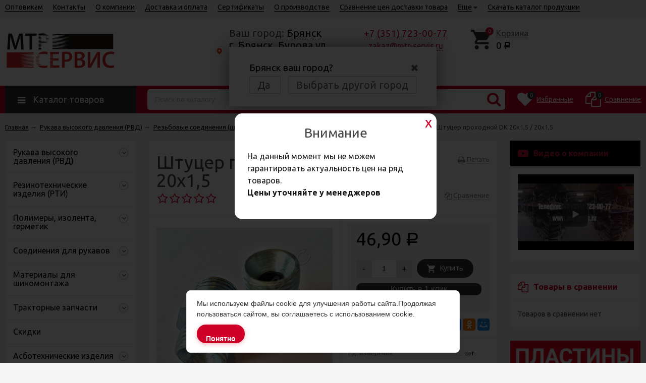

--- FILE ---
content_type: text/html; charset=utf-8
request_url: https://bryansk.mtrservis.ru/rukava-vysokogo-davleniya-rvd/soedineniya/shtutser-prokhodnoy-i-perekhodnoy/shtutser-prokhodnoy-dk-20kh15--20kh15/
body_size: 51617
content:
<!DOCTYPE html><html lang="ru"><head prefix="og: http://ogp.me/ns# product: http://ogp.me/ns/product#"><meta http-equiv="Content-Type" content="text/html; charset=utf-8"/><meta name="viewport" content="width=device-width, initial-scale=1" /><meta http-equiv="X-UA-Compatible" content="IE=edge"><meta name="mailru-domain" content="7lRjHAXXrvwb5T5e" /><!-- <title>Штуцер проходной DK 20х1,5 / 20х1,5 оптом купить в Брянск | Интернет-магазин bryansk.mtrservis.ru  </title> --><title>Штуцер проходной DK 20х1,5 / 20х1,5 оптом купить в Брянск | Интернет-магазин bryansk.mtrservis.ru  </title><meta name="Keywords" content="Штуцер проходной DK 20х1,5 / 20х1,5, 20х1,5 / 20х1,5  DK  Штуцер проходной, Штуцер проходной и переходной " /><meta name="Description" content="Штуцер проходной DK 20х1,5 / 20х1,5 всегда в наличии на складе ООО ПП &quot;МТР-сервис&quot;. Заказывайте у нас по цене 46,90 руб. " /><link rel="shortcut icon" href="/favicon.ico"/><!--TEST --><link rel="preload" href="/wa-data/public/site/themes/unishop/fonts/alsrubl-arial-bold.woff" as="font" crossorigin="anonymous"><link rel="preload" href="/wa-data/public/site/themes/unishop/fonts/alsrubl-arial-regular.woff" as="font" crossorigin="anonymous"><link rel="preload" href="/wa-data/public/site/themes/unishop/fonts/ionicons.ttf?v=2.0.0" as="font" crossorigin="anonymous"><link rel="preload" href="/wa-data/public/site/themes/unishop/fonts/fontawesome-webfont.woff2?v=4.7.0" as="font" crossorigin="anonymous"><!--END TEST--><!-- css --><link href="/wa-data/public/site/themes/unishop/vendor.min.css?v1.5.4.179" rel="stylesheet" type="text/css"/><link href="/wa-data/public/site/themes/unishop/pop_up-banner.css" rel="stylesheet" type="text/css"/><!--<link href="/wa-data/public/site/themes/unishop/colors.css?v1.5.4.179" rel="stylesheet" type="text/css"/>--><!--<link href="/wa-data/public/site/themes/unishop/unishop.css?v1.5.4.179" rel="stylesheet" type="text/css"/>--><style type="text/css">
.bs-color,.bs-color>a,.bs-color>a:hover,.bx-next,.bx-next:hover,.bx-prev,.bx-prev:hover,.carusel_more,.categories-item_subs>li:after,.categories-item_subs li:before,.category-subcat_item:after,.owl-next,.owl-next:hover,.owl-prev,.owl-prev:hover,.star,.star-empty,.star-half,.star-hover,a.bs-color:hover,ul.menu-v>li ul li:before{color:#cf0028}.bg-bs-color.header-nav-block-outer{background:#cf0028}.call-b-header{background:#cf0028!important}.bg-bs-color,.bx-pager-item>a.active,.owl-dot.active>span,input[type=button].bg-bs-color,input[type=submit].bg-bs-color{background:#cf0028}.button-link,.category-views__el.selected,.checkout-options li.selected h3,.comments ul ul:before,.filter-item_title:after,.inline-link,.jq-checkbox.checked:before,.jq-radio.checked:before,.jq-selectbox,.jq-selectbox__dropdown li:hover,.link.selected,.link:hover,.reviews-branch .reviews-branch .review:before,.sd-color,.sd-color>a,.sd-color>a:hover,.select-list,.select-list a,.select-list li.selected,.select-list li.selected a,.selected>a,.sidebar-cats_el a:hover,.sidebar-cats li.selected>a,a.filter-opt-color:before,a.inline-link,a.sd-color:hover,a.selected,a:hover,button.button-link,input[type=button].button-link,input[type=submit].button-link{color:#333333}.bg-sd-color,.button,.button.disabled:hover,.compare-diff-all li.selected,.filters .ui-state-default,.filters .ui-state-hover,.filters .ui-widget-content .ui-state-default,.filters .ui-widget-content .ui-state-hover,.filters .ui-widget-header,button,button.disabled:hover,input[type=button],input[type=button].disabled:hover,input[type=submit],input[type=submit].disabled:hover{background:#333333}.call-b-input input[type=submit]{background:#333333!important}.br-sd-color,.product_image-preview.selected{border-color:#333333}.br-bs-color,.bx-pager-item>a,.owl-dot>span,.product-tile_action .pr-action.active,.tags.cloud a,.tags.tile a{border-color:#cf0028}.br-top-bs-color,ul.br-top-bs-color{border-top-color:#cf0028}.br-top-sd-color,ul.br-top-sd-color{border-top-color:#333333!important}.jq-selectbox,input[type=email],input[type=number],input[type=password],input[type=search],input[type=text],select,textarea{border:1px solid #d1d1d1}.cart-coupon-form input,.select-list{border:1px solid #333333}.jq-selectbox.disabled,.select-list.disabled,input[type=email]:disabled,input[type=number]:disabled,input[type=password]:disabled,input[type=search]:disabled,input[type=text]:disabled,select:disabled,textarea:disabled{border:1px solid #c9c9c9;background:#f5f5f5;color:#c9c9c9}.jq-selectbox__trigger-arrow{border-top:5px solid #333333;border-right:5px solid transparent;border-left:5px solid transparent}.jq-selectbox__dropdown,.select-list__items{border:1px solid #333333}.select-list .select-list_toggle a{border-right:1px solid #333333}.header_nav-sub>ul:before{border-bottom:5px solid #cf0028}input[type=button].bg-bs-color:hover,input[type=submit].bg-bs-color:hover{background:#cf0028}.link-btn,.pagination li.selected{border-color:#333333}.link-btn{color:#333333}.action-msg:after,.drop-down-wrap:after{border:5px solid transparent;border-bottom:5px solid #333333}.add-to-compare.active,.add-to-favorite.active{color:#cf0028!important}.tabs_el.selected{border-top-color:#333333}.review-form-fields .wa-auth-adapters{background:none;border-top:none;border-left:none;border-right:none}.step-header.upcoming,.step-header.upcoming:hover{color:#d6d6d6}.step-header.current{color:#333333}.step-header.is-done,.step-header.is-done:hover{color:#fff;background:#333333}.step-header,.step-header.current{border-color:#333333;background:#fff}.storequickorder-button{color:#cf0028!important;border-color:#cf0028!important}
</style><style type="text/css">
    fieldset{border:1px solid #bbb;padding:10px;position:relative;background:#e9e9e9;margin-bottom:10px}fieldset p input[type=text],fieldset p label{width:98%}fieldset p select{width:99%}blockquote{padding:15px 20px;margin:15px 0;line-height:20px;font-size:13px}blockquote cite{font-size:.9em}hr{background-color:rgba(0,0,0,.15);height:1px;border:0}input::-webkit-input-placeholder{color:#bbb}input:-moz-placeholder,input::-moz-placeholder{color:#bbb}input:-ms-input-placeholder{color:#bbb}.inline{display:inline!important}.small{font-size:.9em}.large{font-size:1.1em}.bold{font-weight:700}.strike{text-decoration:line-through}.hint{color:#aaa;font-size:.9em}.gray,.gray .dropdown ul,.gray:visited,.gray a,.gray a:visited,.hint:visited,.hint a,.hint a:visited{color:#888}.align-left{text-align:left}.clear-left{clear:left}.clear-right{clear:right}.clear-both{clear:both}.nowrap{white-space:nowrap}.uppercase{text-transform:uppercase}.shadow{box-shadow:0 0 10px rgba(0,0,0,.3)}ul.menu-v{margin:0;padding:0;font-size:15px}ul.menu-v>li{list-style:none;padding:10px 0;margin:0 15px;border-bottom:1px solid #ebebeb;line-height:18px}ul.menu-v>li:last-child{border-bottom:none}ul.menu-v>li ul{margin:0 0 0 20px;padding:0;font-size:13px;line-height:15px}ul.menu-v>li ul li{list-style:none;margin:10px 0 0;position:relative}ul.menu-v>li ul li:before{content:"•";position:absolute;font-size:20px;top:0;left:-15px}ul.menu-h{margin:0;padding:0}ul.menu-h li{list-style:none;padding:0 10px 0 0;line-height:1.3em}ul.menu-h li,ul.menu-h li a{display:inline-block;display:block\9;float:left\9}ul.menu-h li a{padding:13px 16px;text-decoration:none}ul.tree{list-style:none;padding:0;margin:0}ul.tree li{border:none}ul.tree li a{display:block;text-decoration:none}ul.tree li.selected a{background:transparent}ul.tree ul{padding-left:20px;list-style:none}ul.tree ul a{padding:3px 6px;font-size:90%}.paging-nav{text-align:center}.paging-nav ul li{display:inline-block;list-style:none;margin-right:10px}.paging-nav ul li a{padding:8px 10px}.paging-nav ul li.selected a{background:#eee}.wa-auth-adapters{padding:15px;margin:0 0 15px;line-height:24px}.wa-auth-adapters ul{padding:0;min-height:16px;margin:0}.wa-auth-adapters ul li{list-style:none;display:inline-block;padding:0 15px 0 0}.wa-auth-adapters ul li a{text-decoration:underline;padding:0}.wa-auth-adapters ul li a img,.wa-auth-adapters ul li span img{position:relative;top:4px;margin-right:3px}.wa-auth-adapters p{color:#888;margin:10px 0 0;line-height:18px}.wa-auth-adapters.wa-connect{margin-top:20px}.wa-form{max-width:400px}.wa-form .wa-field{margin:0 0 15px;clear:none!important}.wa-form .wa-field.wa-separator{height:10px}.wa-form .wa-field .wa-value input.wa-error{border:1px solid red}.wa-form .wa-field .wa-value .wa-error-msg{font-size:12px;color:red;display:block;font-style:normal;line-height:14px}.wa-form .wa-field .wa-value input.wa-captcha-input{width:100px;min-width:0}.wa-form .wa-field .wa-value .wa-captcha img{margin-left:0}.wa-form .wa-field .wa-value.wa-submit{margin:25px 0 0}.wa-form .wa-field .wa-value p label{margin:0 20px 0 0}.wa-form .wa-field .wa-value p span{color:#777;font-size:.9em;display:block}.wa-form .wa-field .wa-value p i.icon16{float:left;left:-20px;margin-top:2px;position:absolute}.wa-form .wa-field .wa-value p input{display:block;margin-bottom:2px}.wa-form .wa-field .wa-value p input[type=checkbox],.wa-form .wa-field .wa-value p input[type=radio]{display:inline}.wa-form .wa-field.wa-required .wa-name:after,.wa-form .wa-field .wa-value p .field.wa-required span:after{content:" *";color:#faa}.wa-signup-form .wa-form .wa-field.wa-field-email{margin-top:20px}.wa-signup-form .wa-form .wa-field.wa-field-email .wa-value input{min-width:240px}.wa-field-birthday .jq-selectbox,.wa-field-birthday input[type=text],.wa-field-birthday select{width:120px;margin:0 20px 0 0;vertical-align:top}.wa-field-birthday input[type=text]{border-radius:10px}.wa-captcha{padding:7px 0 10px}.wa-captcha p{margin:0}.wa-captcha strong{font-size:1.2em;display:inline-block;vertical-align:top}.wa-captcha p img{display:inline-block!important;margin-right:5px}.wa-captcha .wa-captcha-refresh{font-size:.8em;text-decoration:underline;color:#aaa}input[type=text].wa-captcha-input{width:auto;vertical-align:top;display:inline!important}.wa-captcha .errormsg{display:inline-block;margin-left:10px}input.error,textarea.error{border:1px solid red}.errormsg{color:red;display:block}.row{border-top:1px solid #ebebeb;padding:20px 0;white-space:nowrap;word-spacing:0;font-size:0}.row *{font-size:14px;word-spacing:normal;white-space:normal}.row.no-border{border:none}.col{display:inline-block;vertical-align:top}.col.w1{width:6%}.col.w2{width:12%}.col.w3{width:18%}.col.w4{width:24%}.col.w5{width:30%}.col.w6{width:36%}.col.w7{width:42%}.col.w8{width:48%}.col.w9{width:54%}.col.w10{width:60%}.col.w11{width:66%}.col.w12{width:72%}.col.w13{width:78%}.col.w14{width:84%}.col.w15{width:90%}.col.w16{width:96%}table{border-collapse:collapse;border-spacing:0}table td,table th{padding:10px;border:1px solid #ebebeb}table.not-bordered td{border:none}table.lined{margin-top:25px;width:100%;border-spacing:0;border-collapse:collapse}table.lined th{padding-left:7px;padding-right:7px}table.lined td{padding:15px 7px;border-bottom:1px solid #ddd}table.lined td.min-width{width:1%}table.lined td p{margin:0}table.lined td input.numerical{width:50px;margin-right:5px;text-align:right}table.lined tr.no-border td{border:none}table.lined tr.thin td{padding-top:13px;padding-bottom:0}table.lined tr.service td{padding-top:5px;padding-bottom:5px;padding-left:25px;font-size:.8em;color:#555}.nav-negative{display:none;padding-left:0;margin:-1px 0 0;border-bottom:1px solid #777;background:#888}.nav-negative li{list-style:none;display:block;border-top:1px solid #777}.nav-negative li a{font-size:1.2em;text-decoration:none;color:#ddd!important;display:block;padding:15px 26px 15px 16px}.nav-negative li.selected a{color:#fff!important;text-shadow:0 1px 0 #000;background:transparent;font-weight:700}.nav-negative.auth li{background:#666}.nav-negative.search{padding:0;background:#fff;height:52px}.nav-negative.search .search-wrapper{height:52px;border-radius:0;border:none}.nav-negative.search input{height:52px;font-size:1.3em;padding-left:5px;margin-top:4px;padding-right:52px}.nav-negative.search button{background-size:24px 24px;height:52px;width:52px;background-position:3px 15px}i.icon16{background-repeat:no-repeat;height:16px;width:16px;display:inline-block;text-indent:-9999px;text-decoration:none!important;background-image:url(/wa-data/public/site/themes/unishop/img/icons.png);background-size:260px 160px}.icon16.rss{background-position:-16px 0}.icon16.facebook{background-position:-32px 0}.icon16.twitter{background-position:-48px 0}.icon16.vk{background-position:-64px 0}.icon16.gplus{background-position:-80px 0}.icon16.pinterest{background-position:-96px 0}.icon16.youtube{background-position:-112px 0}.icon16.instagram{background-position:-128px 0}.icon16.userpic20{background-position:-2px -2px;border-radius:50%;background-size:20px 20px}.icon16.color{border-radius:50%;border:1px solid rgba(0,0,0,.2);background-image:none;margin:-3px 5px 0 0}.icon16.like{background-position:0 -16px;margin-top:0}.icon16.remove{background-position:-96px -16px}.icon16.saved{background-position:-112px -16px}.icon16.stock-red{background-position:-128px -16px}.icon16.stock-yellow{background-position:-144px -16px}.icon16.stock-green{background-position:-160px -16px}.icon16.stock-transparent{background-position:-176px -16px}.icon16.checkmark{background-position:-192px -16px}.icon16.compare{background-position:-208px -16px}.icon16.compare.active{background-position:-224px -16px}.icon16.uarr{background:url(/wa-data/public/site/themes/unishop/img/uarr.png);background-position:0 0;background-size:16px 16px}.icon16.loading{background-image:url(/wa-data/public/site/themes/unishop/img/loading16.gif);background-position:0 0;background-size:16px 16px}.icon24.loading{background-size:24px 24px;height:24px;width:24px}.icon24.loading,.icon32.loading{background-image:url(/wa-data/public/site/themes/unishop/img/loading.gif);display:inline-block}.icon32.loading{background-size:32px 32px;height:32px;width:32px}i.icon10{background-repeat:no-repeat;height:10px;width:10px;display:inline-block;text-indent:-9999px;background-image:url(/wa-data/public/site/themes/unishop/img/icons.png);background-size:260px 160px}* i.icon10,i.icon10{text-decoration:none!important}* i.icon10{vertical-align:middle}.icon10.darr{background-image:url(/wa-data/public/site/themes/unishop/img/darr.png);background-size:16px 16px}i.icon24{background-repeat:no-repeat;height:24px;width:24px;display:inline-block;text-indent:-9999px;background-image:url(/wa-data/public/site/themes/unishop/img/icons.png);background-size:260px 160px}* i.icon16,i.icon24{text-decoration:none!important}* i.icon16{vertical-align:middle}.icon24.rss{background-position:0 -50px}.icon24.facebook{background-position:-24px -50px}.icon24.twitter{background-position:-48px -50px}.icon24.vk{background-position:-72px -50px}.icon24.instagram{background-position:-96px -50px}.icon24.youtube{background-position:-120px -50px}.icon24.pinterest{background-position:-144px -50px}.icon24.gplus{background-position:-168px -50px}body{font:14px/24px Ubuntu,sans-serif;background-color:#f5f5f6;color:#4d4d4d;min-width:320px}body.bg-grey{background-color:#ebebeb}p{margin:0 0 15px}.h1,.h2,.h3,.h4,.h5,.h6,h1,h2,h3,h4,h5,h6{color:#484848;margin:20px 0}.h1,h1{font-size:36px;line-height:36px}.h1,.h2,h1,h2{font-weight:400}.h2,h2{font-size:28px;line-height:28px}.h3,h3{font-size:24px;line-height:24px;font-weight:400}.h4,h4{font-size:20px;line-height:20px}.h5,h5{font-size:16px;line-height:16px}.h6,h6{font-size:14px;line-height:14px}.h1:first-child,.h2:first-child,.h3:first-child,.h4:first-child,.h5:first-child,.h6:first-child,h1:first-child,h2:first-child,h3:first-child,h4:first-child,h5:first-child,h6:first-child{margin-top:0}.content-block .h1:last-child,.content-block .h2:last-child,.content-block .h3:last-child,.content-block .h4:last-child,.content-block .h5:last-child,.content-block .h6:last-child,.content-block h1:last-child,.content-block h2:last-child,.content-block h3:last-child,.content-block h4:last-child,.content-block h5:last-child,.content-block h6:last-child{margin-bottom:0}.link,a{color:#000;text-decoration:underline;cursor:pointer}.link-half,a.link-half{text-decoration:none;border-bottom:1px dashed;cursor:pointer}.inline-link,.link-half--act,a.inline-link,a.link-half--act{border-bottom:1px dotted;cursor:pointer;text-decoration:none}.link-btn,.link.selected,.link.selected:hover,.link:hover,a.selected,a.selected:hover,a:hover{text-decoration:none}.link-btn{height:37px;line-height:37px;padding:0 10px;border-radius:10px;border-width:1px;border-style:solid;display:inline-block;cursor:pointer}.no-underline{text-decoration:none}.jq-selectbox,.select-list,input[type=email],input[type=number],input[type=password],input[type=search],input[type=text],select,textarea{padding:0 10px;width:100%;box-sizing:border-box;border-radius:10px;outline:none;display:inline-block;height:37px;line-height:37px}textarea{height:90px;line-height:20px;border-radius:10px;padding:8px 10px}.jq-selectbox select{display:none}.select-list{position:relative}.select-list__items{display:none;position:absolute;background:#fff}.select-list__items,.select-list__items li{margin:0;padding:0;list-style:none}.select-list a{text-decoration:none}.select-list_toggle{position:relative;padding:0 17px 0 0;cursor:pointer}.button,.button-link,button,input[type=button],input[type=submit]{height:37px;line-height:37px;padding:0 20px;outline:none;cursor:pointer;box-sizing:border-box;white-space:nowrap;border-radius:10px;display:inline-block;text-decoration:none;border:none}.button,button,input[type=button],input[type=submit]{color:#fff}.button:hover,button:hover,input[type=button]:hover,input[type=submit]:hover{box-shadow:inset 0 0 100px 100px rgba(0,0,0,.1)}.button-link{background:#fff;border:1px solid}.button.disabled,button.disabled,button[disabled],input[type=button].disabled,input[type=button][disabled],input[type=submit].disabled,input[type=submit][disabled]{cursor:default;opacity:.5}.jq-selectbox,select{border-radius:10px;outline:none;padding:0 10px;cursor:pointer;background:#fff}.jq-selectbox.sm,select.sm{height:20px;line-height:18px;background:none;padding:0 7px;width:auto}.jq-selectbox.md,select.md{height:32px;line-height:30px}.jq-selectbox__select{padding:0 15px 0 0;white-space:nowrap;overflow:hidden}.jq-selectbox__trigger{position:absolute;top:0;right:0;width:15px;height:100%}.jq-selectbox__trigger-arrow{position:absolute;top:50%;margin:-2px 0 0;right:0;width:0;height:0}.sort-asc,.sort-desc{font-style:normal}.sort-desc:after{content:"↑"}.sort-asc:after{content:"↓"}.select-list .select-list_toggle a{display:inline-block;padding-right:10px}.jq-selectbox__dropdown,.select-list__items{left:0;min-width:100%;overflow:hidden;margin:2px 0 0;box-shadow:0 1px 1px rgba(0,0,0,.2);border-radius:5px;background:#fff;z-index:2}.select-list__items{white-space:nowrap;overflow:hidden}.select-list__items li{padding:0 10px}.select-list__items li a{position:relative;display:inline-block;padding:0 15px 0 0}.jq-selectbox__dropdown ul{list-style:none;margin:0;padding:0 10px;color:#000;white-space:nowrap}.select-str .jq-selectbox__dropdown ul,select.select-str .jq-selectbox__dropdown ul{padding:0 3px}.jq-checkbox,.jq-radio{width:13px;height:13px;border:1px solid #d6d1d1;background:#fff;vertical-align:middle;margin:0 8px 1px 0;cursor:pointer;border-radius:2px}.jq-checkbox.disabled,.jq-radio.disabled{opacity:.1}.jq-checkbox input,.jq-radio input{opacity:0}.jq-radio{border-radius:50%;width:15px;height:15px}.jq-checkbox.checked:before,.jq-radio.checked:before{position:absolute;font:normal normal normal 14px/1 FontAwesome;font-size:13px}.jq-checkbox.checked:before{font-size:11px;content:"\f00c";top:0;left:0;height:13px;line-height:13px;text-align:center;width:13px}.jq-radio.checked:before{content:"\f111";font-size:7px;top:0;left:0;height:15px;line-height:15px;text-align:center;width:15px}.jq-checkbox{margin-left:2px}label{cursor:pointer}iframe{border:none}.fa{vertical-align:middle}.l-wrapper{margin:0 auto;max-width:1400px;min-width:300px;padding:0 10px}.with-left-sidebar .l-wrapper{padding:0}.margin-bottom{margin-bottom:24px}.margin-bottom:last-child{margin-bottom:0}.wrapper-justify{text-align:justify;line-height:0}.wrapper-justify *{line-height:24px}.wrapper-justify:after{content:"";position:relative;display:inline-block;zoom:1;width:100%;height:0}.ul-block,.ul-block>li{margin:0;padding:0;list-style:none}.wrap-white{background:#fff;padding:24px;margin:0 0 24px}.float-left{float:left}.float-right{float:right}.clearfix:after{clear:both}.clearfix:after,.clearfix:before{content:"";display:table}.clear,.clear-both{clear:both}.align-center{text-align:center}.align-right{text-align:right}.hide{display:none}.display-table{display:table;width:100%}.price{font-size:24px;color:#000}.old-price{font-size:16px;color:#666;text-decoration:line-through}.comments ul ul:before,.filter-opt-color .jq-checkbox.checked:before,.filter-opt-color .jq-radio.checked:before,.icon-after:after,.icon-before:before,.owl-next:after,.owl-prev:after,.reviews-branch .reviews-branch .review:before,.star,.star-empty,.star-half,.star-hover{font:normal normal normal 16px/1 FontAwesome;vertical-align:middle}.link-action-icon{color:#8e8e8e;margin:0 0 0 18px;position:relative;display:inline-block;border-bottom:1px dotted;text-decoration:none;line-height:15px;cursor:pointer}.link-action-icon:hover{color:#616161}.link-action-icon:before{font-size:16px;position:absolute;left:-18px}.star-empty.icon10,.star-half.icon10,.star-hover.icon10,.star.icon10{font-size:14px;text-indent:0;width:12px;height:14px;background:none;margin:0 1px}.star-empty.icon16,.star-half.icon16,.star-hover.icon16,.star.icon16{font-size:22px;text-indent:0;width:20px;height:22px;background:none;margin:0 2px}.star-hover:before,.star:before{content:"\f005"}.star-empty:before{content:"\f006"}.star-half:before{content:"\f123"}.drop-down-wrap{background:#fff;color:#4d4d4d;box-shadow:0 2px 10px rgba(0,0,0,.2);margin:23px 0 0;position:relative;border:1px solid #ebebeb;border-top-width:3px}.drop-down-wrap:after{content:"";position:absolute;top:-13px;left:70px}.header_menu,.header_top,.header_top .float-right{line-height:28px}.header_top{background:#f5f5f6;border-bottom:1px solid #ebebeb}.bg-grey .header_top{background:#ebebeb}@media print{.header_top{display:none}}.header_menu{margin:0 250px 0 0}.header_currency,.header_lang{margin:0 0 0 30px;display:inline-block;vertical-align:middle}.header_lang-el{margin:0 0 0 3px}.header_lang-el:first-child{margin:0}.header_currency{position:relative;padding-right:15px}.header_menu-btn{display:none;cursor:pointer;vertical-align:middle}.header_menu-btn:before{font-size:30px;content:"\f0c9"}.header_menu-btn.show:before{content:"\f00d"}.header_currency-ttl,.header_lang-ttl{margin:0 5px 0 0;display:inline-block}.header_currency select{margin:0 0 0 5px}.header{background:#fff;padding:10px 0;text-align:right}.header_left{display:table-cell;vertical-align:middle;width:15%;text-align:left}.header_logo,a.header_logo{display:block;line-height:0;text-decoration:none;font-size:40px}.footer_logo img,.header_logo img{max-width:221px}.header_right{display:table-cell;vertical-align:middle;width:82%;text-align:right;padding:10px 0}.header_nav{white-space:nowrap;word-spacing:0;font-size:0}.header_nav-sub>ul,.header_nav-sub>ul>li,.header_nav>ul,.header_nav>ul>li{list-style:none;padding:0;margin:0}.header_nav>ul>li{display:inline-block;margin:0 20px 0 0;position:relative;font-size:14px}.header_nav>ul>li>.link,.header_nav>ul>li>a{text-decoration:none;border-bottom:1px solid}.header_nav>ul>li.hide{display:none}.header_nav-sub{position:absolute;display:none;width:170px;left:50%;margin:0 0 0 -85px;z-index:110}.header_nav>ul>li:last-child .header_nav-sub{left:auto;right:0;margin:0}.header_nav-sub>ul{background:#fff;text-align:left;border-top-style:solid;border-top-width:3px;margin:5px 0 0;font-size:14px;position:relative;white-space:normal;line-height:15px;box-shadow:0 1px 1px rgba(0,0,0,.2)}.header_nav-sub>ul:before{border-right:5px solid transparent;border-left:5px solid transparent;content:"";position:absolute;top:-8px;left:50%;margin:0 0 0 -3px}.header_nav>ul>li:last-child .header_nav-sub>ul:before{right:30px;left:auto}.header_nav-sub>ul>li{padding:8px;border-bottom:1px solid #ebebeb}.header_nav-sub>ul>li:last-child{border-bottom:none}.header_nav-sub>ul>li a{text-decoration:none}.header_nav-sub .header_nav-sub,.nav-caret{display:none}@media (max-width:700px){.header_menu-btn{display:inline-block}.header_nav{display:none}.header_nav.show{display:block}.header_nav>ul>li,.header_nav>ul>li.hide{display:block;padding:0 10px;margin:0;border-bottom:1px solid #ebebeb;position:relative}.header_nav>ul>li>a{border-bottom:none;display:block;height:29px;margin:0 30px 0 0}.header_nav>ul>li.header_nav-else{display:none}.top-nav-info.show{display:block}.header_menu{margin:0!important}.header_nav{margin:0 -10px;background:#fff;border-bottom:1px solid #ebebeb}.nav-caret{position:absolute;right:10px;top:0;display:block}.nav-caret:before{content:"\f0fe";font-size:29px;color:#ebebed}.nav-caret.open:before{content:"\f146"}.cat-menu__el.open>.cat-submenu-wrap,.header_nav>ul>li.open .header_nav-sub{display:block}.header_nav-sub{position:static;margin:0 0 0 20px;width:auto}.header_nav-sub .br-top-bs-color{border:none}.header_nav-sub>ul{box-shadow:none;margin:0}.header_nav-sub>ul:before{display:none}.header_nav-sub>ul>li{border-bottom:none}}.header_cart{display:inline-block;vertical-align:middle;padding:0 0 0 0;position:relative;text-align:left;z-index:10}.header_cart a{text-decoration:none;font-size:16px}.header_cart-icon{position:relative}.header_cart-content,.header_cart-icon{display:inline-block;vertical-align:top}.header_cart-content{margin:0 0 0 10px}.header_cart-icon .icon{font-size:49px}.header_cart-content{text-align:left}.header_cart-content .link,.header_cart a{color:#5d5d5d}.header_cart-total{font-size:19px;color:#000}.cart-popup{position:absolute;top:47px;width:300px;right:0;z-index:21;display:none}.header_cart:hover .cart-popup{display:block}.cart-popup a{text-decoration:underline}.cart-popup .button{color:#fff;text-decoration:none}.header_auth{display:inline-block;vertical-align:middle;padding:0 2%;text-align:left;border-right:1px solid #ebebeb;border-left:1px solid #ebebeb}.header_auth-logout .icon{margin:0 3px 0 0}@media print{.header_auth{display:none}}.header_auth-icon{display:inline-block;vertical-align:top}.header_auth-icon .icon{font-size:42px;margin:6px 10px 0 0}.header_auth-content{display:inline-block;vertical-align:top;max-width:160px}.header_cart-content,.header_cart-content a{color:#5d5d5d}.header_auth-icon .userpic{height:50px;width:50px;vertical-align:middle;margin:0 10px 0 0;border:1px solid #ebebeb}.header_address,.header_contacts{display:inline-block;vertical-align:top}.header_contacts{width:175px;margin:0 2% 0 1%}.header_address{width:24%}.header_phone{font-size:19px}.header_hours{color:#9e9e9e;font-size:13px}.header_address{text-align:right}.header_address-text{font-size:18px}.header_auth-sign .icon{margin:0 5px 0 0}@media (max-width:1200px){.header_cart{padding-left:0%}.header_auth{padding-left:2%;padding-right:2%}.header_contacts{margin-left:2%;margin-right:2%}}@media (max-width:1100px){.header_cart{padding-left:0%}.header_address-text,.header_phone{font-size:16px}.header_contacts{width:140px}}@media (max-width:1024px){.header_auth-icon .icon,.header_auth-icon .userpic{display:none}}@media (max-width:950px){.header_right{width:80%}.header_auth{padding-right:0;border-right:0}.header_auth-content{max-width:140px}.header_cart{display:none}.header_address{width:40%}.footer_logo img,.header_logo img{max-width:185px}}@media screen and (max-width:750px){.header_address{display:none}.header_auth-content{max-width:160px}}@media (max-width:550px){.header{text-align:center}.header_left,.header_right{display:block;width:100%;text-align:center;padding:0}.header_left{margin:0 0 10px}.header_auth,.header_contacts{display:block;margin:0;border:none;text-align:center;width:auto}.header_auth-logout,.header_auth-sign,.header_callback,.header_phone{display:inline-block;margin:0 10px}}.header-nav-block-outer{margin:0 0 15px}@media print{.header-nav-block-outer{display:none}}.header-nav-block-outer .drop-down-wrap{margin:0}.header-nav-block{position:relative}.header-nav-custom-pr{display:table-cell}.custom-pr,.header-nav-custom-pr{white-space:nowrap;vertical-align:middle}.custom-pr{line-height:14px;position:relative;height:32px;padding:0 0 0 24px;display:inline-block}.custom-pr a{display:block;white-space:nowrap}.preview-cart.custom-pr{display:none}.action-msg-wrap{position:absolute;top:100%;width:180px;right:50%;margin:11px -100px 0 0;display:none;white-space:normal;z-index:20}.header_cart .action-msg-wrap{margin-top:21px}.custom-pr.active .action-msg-wrap,.header_cart.active .action-msg-wrap{display:block}.action-msg-wrap--cart{right:0;margin-right:-10px;line-height:14px}.action-msg{padding:15px;text-align:center;background:#fff;border-top-width:3px;border-top-style:solid;position:relative}.action-msg:after{content:"";position:absolute;left:50%;top:-11px;margin:0 0 0 -2px}.custom-pr a{text-decoration:none}.custom-pr:last-child{margin-left:0}.custom-pr_icon{display:inline-block;margin:0 7px 0 0;position:relative;vertical-align:middle}.custom-pr_icon .icon{font-size:31px}.preview-cart .custom-pr_icon .icon{font-size:37px}.custom-pr_content{display:inline-block;vertical-align:middle}.custom-pr_title{margin:0 0 3px;color:#fff}.custom-pr_total{color:#fff;margin:2px 0 0}a:hover .custom-pr_title{color:#fff}.custom-pr_total{font-weight:700}.header-nav-categories{display:table-cell;padding:0 22px 0 0;white-space:nowrap;vertical-align:middle;z-index:101}.header-nav-categories *{white-space:normal}.header-nav-categories{position:relative}.header-nav-categories-btn{display:inline-block;line-height:55px;height:55px;padding:0 25px;font-size:18px;cursor:pointer;color:#fff;white-space:nowrap;width:210px}.header-nav-categories-btn:before{content:"\f0c9";margin:0 15px 0 0;font-size:18px}.header-nav-categories_wrap{position:absolute;z-index:100;top:100%;left:10px;display:none}.mainpage-sidebar{margin-top:9px;margin-bottom:24px}.left-sidebar .header-nav-categories_wrap{position:relative;left:0;margin:-24px 0 0}.left-sidebar .drop-down-wrap{margin-top:0}.header-nav-categories_wrap.desktop-show,.header-nav-categories_wrap.show{display:block}.header-nav-categories_wrap .drop-down-wrap{border:none}.header-nav-categories_wrap.desktop-show .drop-down-wrap{box-shadow:none}.header-nav-categories_wrap.desktop-show .cat-menu:hover{box-shadow:0 2px 10px rgba(0,0,0,.2)}.header-nav-categories_wrap .drop-down-wrap:after{display:none;border-bottom-color:#fff;top:-10px;left:125px}.cat-menu{width:258px;line-height:18px;background:#fff;border:1px solid #ebebeb;border-top:none}.cat-menu__el{border-bottom:1px solid #ebebeb}.cat-menu__el:hover,.subcat-menu__el:hover{background:#f9f9f9}.cat-menu__el:hover>.cat-menu__el-caret,.subcat-menu__el:hover>.cat-menu__el-caret{color:#333333}.cat-menu__el.position-relative{position:relative}.cat-menu__el:last-child{border-bottom:none}.cat-menu__el-link{font-size:16px;cursor:pointer;margin:0 15px 0 0}.subcat-menu__el.position-relative{position:relative}.cat-menu__el-link,.subcat-menu__el>a{text-decoration:none;display:block;padding:0 0 0 15px;margin:0 15px 0 0}.subcat-menu__el>a{padding:10px 0 10px 15px}.has-subs.subcat-menu__el>a,.has-subs>.cat-menu__el-link{margin:0 40px 0 0}.cat-menu__el,.cat-menu__el a{text-decoration:none}.cat-menu__el-caret{float:right;font-size:15px;cursor:pointer;color:#ebebed;width:40px;height:48px;text-align:center;line-height:50px;margin:0 0 0 -40px}.cat-menu__el-caret:after{content:"\f105"}.has-subs .has-subs .cat-menu__el-caret{height:38px;line-height:38px}.subcat-disclosed__el .cat-menu__el-caret{display:none}.subcat-disclosed__el-name{width:100%}.subcat-disclosed__el-img{height:150px;line-height:150px;margin:10px;display:block}.subcat-disclosed__el-img img{max-width:100%;max-height:100%;vertical-align:middle}.subcat-disclosed__el-icon{float:left;margin:10px 10px 0 0;width:30px}.subcat-disclosed__el-icon~.subcat-disclosed__subs{margin:10px 0 0 45px}.subcat-disclosed__el-icon img{max-width:100%}.subcat-menu{vertical-align:top;width:260px;box-sizing:border-box;position:absolute;left:258px;top:0;display:none;min-height:100%;background:#fff;border-left:1px solid #ebebeb}.left-sidebar .subcat-menu,.position-relative .subcat-menu{padding:0}.subcat-menu{box-shadow:2px 2px 7px rgba(0,0,0,.2)}.subcat-menu .subcat-menu{left:258px}.catmenu-el_banner,.subcat-menu_banner{background-repeat:no-repeat;background-size:cover;background-position:50%}.catmenu-el_banner{position:absolute;right:0;height:100%;width:259px;margin:0 0 0 250px;top:0;display:none}.subcat-menu--disclosed{padding:0;font-size:0}.subcat_cols{padding:15px}.subcat_col{padding:0 10px;display:inline-block;white-space:normal;vertical-align:top;box-sizing:border-box;font-size:14px}.subcat-menu--disclosed.cols-4{width:800px}.subcat-menu--disclosed.cols-4 .subcat_col{width:25%}@media (max-width:1050px){.subcat-menu--disclosed.cols-4{width:700px}.subcat-menu--disclosed.cols-4 .subcat_col{width:33%}}.subcat-menu--disclosed.cols-3{width:700px}.subcat-menu--disclosed.cols-3 .subcat_col{width:33%}@media (max-width:1000px){.subcat-menu--disclosed.cols-3,.subcat-menu--disclosed.cols-4{width:500px}.subcat-menu--disclosed.cols-3 .subcat_col,.subcat-menu--disclosed.cols-4 .subcat_col{width:50%}}.subcat-menu--disclosed.cols-2{width:500px}.subcat-menu--disclosed.cols-2 .subcat_col{width:50%}.subcat-menu--disclosed.cols-1{width:280px}.subcat-menu--disclosed.cols-1 .subcat_col{width:100%}.subcat-disclosed__el{margin:0 0 20px;overflow:hidden}.subcat-disclosed__el:last-child{border-bottom:none;margin:0;padding:0}.subcat-disclosed__el-name{font-weight:700;line-height:14px;margin:0 0 5px}.subcat-disclosed__subs{margin:10px 0}.subcat-disclosed__sub{position:relative;margin:10px 0 10px 10px}.categories-item_subs li:before,.subcat-disclosed__sub:before{content:"•";position:absolute;left:-15px;top:1px;color:#ebebed;font-size:15px}.subcat-menu_banner{height:200px;width:100%;display:block;position:absolute;bottom:0;right:0}.subcat-menu--disclosed.padding-bottom{padding-bottom:200px}.cat-menu__el-icon{width:30px;height:30px;text-align:center;padding:0 10px 0 0}.cat-menu__el-icon,.cat-menu__el-title{display:table-cell;vertical-align:middle}.cat-menu__el-title{padding:15px 0}.cat-menu__el-title--else{font-weight:700}.cat-menu__el-icon img{max-width:25px;max-height:30px;vertical-align:middle}.header-nav-search{display:table-cell;width:100%;vertical-align:middle}.header-nav-search_btn-show{display:none;cursor:pointer}.header-nav-search_btn-show:before{content:"\f002";font-size:30px}.header-nav-search_btn-show.active:before{content:"\f00d"}input.header-nav-search-input{height:41px;line-height:41px;padding:0 50px 0 15px;position:relative;border:none;border-radius:5px}.auto-search{background:#fff;color:#4d4d4d;border-top-style:solid;border-top-width:3px;box-shadow:0 1px 1px rgba(0,0,0,.2);margin:4px 0 0}.auto-search-all{padding:0 15px 15px}.auto-search .link,.auto-search .link:hover,.auto-search a,.auto-search a:hover{color:#000}.search-auto-result{position:absolute;z-index:100;width:100%}.search-input{position:relative}.search-input .btn{position:absolute;right:9px;top:5px;font-size:29px;cursor:pointer}.custom-pr_short-count,.header_cart-count{position:absolute;top:0;right:-5px;font-size:11px;text-align:center;padding:0 5px;line-height:16px;border-radius:100px;color:#fff}.header_cart-count{display:block;color:#fff}.header-nav-custom-pr .custom-pr_icon{color:#fff}.fixed-panel{position:fixed;display:none;bottom:0;width:100%;left:0;right:0;z-index:110;background:#fff;border-top-width:1px;border-top-style:solid;min-width:300px;text-align:center}.fixed-panel.show{display:block}.fixed-panel .preview-cart.custom-pr{display:inline-block}.fixed-panel .custom-pr>a:hover .custom-pr_title,.fixed-panel .custom-pr_title,.fixed-panel .custom-pr_total{color:#2b2b2b}.fixed-panel .custom-pr{padding:7px 10px}.fixed-panel .action-msg-wrap{margin:0 0 1px -90px;top:auto;bottom:100%;left:50%}.fixed-panel .action-msg{box-shadow:0 2px 10px rgba(0,0,0,.3)}.fixed-panel .action-msg:after{border-top:5px solid #fff;border-right:5px solid transparent;border-left:5px solid transparent;border-bottom:none;top:100%;left:50%;position:absolute}.owl-stage-outer{box-sizing:border-box}.owl-stage{margin:0 auto}.owl-next,.owl-prev{position:absolute;height:100%;width:10%;top:0;left:0;margin:auto;font-size:40px}.owl-next,.owl-stage{border-left:1px solid #ebebeb}.owl-prev{border-right:1px solid #ebebeb}.owl-next{left:auto;right:0}.owl-prev:after{content:"\f053";position:absolute;left:50%;top:50%;margin:-10px 0 0 -10px}.owl-next:after{content:"\f054";position:absolute;right:50%;top:50%;margin:-10px -10px 0 0}.owl-next.disabled,.owl-next.disabled:hover,.owl-prev.disabled,.owl-prev.disabled:hover{color:#ebebed;cursor:default}.owl-carousel .owl-item img{width:auto;max-width:100%;display:inline-block}.bx-next,.bx-prev{text-decoration:none;position:absolute;top:50%;left:3%;margin:-25px 0 0;width:50px;height:50px;line-height:50px;text-align:center;border-radius:50%;font-size:16px}.bx-next{left:auto;right:3%}.slider-wrap .bx-prev{left:10px}.slider-wrap .bx-next{right:10px}.bx-next:after{content:"\f054"}.bx-next:after,.bx-prev:after{font:normal normal normal 16px/1 FontAwesome}.bx-prev:after{content:"\f053"}.carousel-vertical{padding:30px 0}.carousel-vertical .bx-next,.carousel-vertical .bx-prev{right:0;left:0;width:24px;height:24px;margin:0 auto;line-height:24px}.carousel-vertical .bx-prev{top:0;bottom:auto}.carousel-vertical .bx-next{bottom:0;top:auto}.carousel-vertical .bx-prev:after{content:"\f139";font-size:24px;color:#333333}.carousel-vertical .bx-next:after{content:"\f13a";font-size:24px;color:#333333}.carousel-vertical .bx-next.disabled,.carousel-vertical .bx-prev.disabled{cursor:default}.carousel-vertical .bx-next.disabled:after,.carousel-vertical .bx-prev.disabled:after{color:#ebebeb}.bx-next:hover,.bx-prev:hover{background:hsla(0,0%,100%,.3)}.bx-pager{position:absolute;bottom:20px;width:100%;right:0;left:0}.bx-pager,.owl-dots{text-align:center}.bx-pager-item,.bx-pager-item>a,.owl-dot,.owl-dot>span{display:inline-block;line-height:10px}.bx-pager-item>a,.owl-dot>span{background:#fff;text-indent:-9999px;width:10px;height:10px;margin:0 10px;outline:0;cursor:pointer;border-width:1px;border-style:solid;border-radius:50%}.main-slider-photos{margin:0;padding:0;list-style:none;white-space:nowrap}.main-slider-photos_el{margin:0;padding:0;list-style:none;display:inline-block;width:100%}.main-slider-photos_el-content{display:block;background-repeat:no-repeat;background-position:50%;background-size:cover;position:relative;font-size:14px;white-space:normal;word-spacing:normal}.main-slider-photos_el-img{width:100%;vertical-align:top}.main-slider-photos_el-text{position:absolute;top:24px;left:24px;background:rgba(0,0,0,.5);padding:15px;max-width:400px;border-radius:5px}.main-slider-photos_el-ttl{font-size:20px;margin:0 0 10px}.main-slider-photos_el-body{line-height:18px}.main-slider-photos_el-countdown{padding:15px 0 0}.slider-wrap{font-size:0;white-space:nowrap;word-spacing:0;overflow:hidden;box-sizing:border-box;background:#fff;position:relative;margin:0 0 24px}.slider-wrap--photos{position:relative;background:none}.slider-wrap--photos .bx-next,.slider-wrap--photos .bx-prev{color:#fff}.slider-wrap--photos .bx-pager-item>a{background:none;border:1px solid #fff}.slider-wrap--photos .bx-pager-item>a.active{background:#fff}.with-left-sidebar .slider-wrap{margin-top:9px}.slider-wrap--products{border:1px solid #ebebeb}.slider{padding:0 7%}.main-slider{overflow:hidden}.main-slider_el{display:inline-block;font-size:14px;white-space:normal;word-spacing:normal;vertical-align:top;box-sizing:border-box}.main-slider_el .badge{top:10%;left:1px}.main-slider_el-img{width:30%;text-align:center;display:block;float:left;position:relative;padding:5% 0}.main-slider_el-img>img{max-height:280px;max-width:100%}.main-slider_el-content{width:65%;margin:0 0 0 35%;padding:5% 0}.main-slider_el-desc{margin-bottom:10px}.main-slider_el-title{font-size:28px;font-weight:700;margin-bottom:25px;line-height:25px}.main-slider_el-title a{text-decoration:none}.main-slider_el-desc{margin-bottom:25px;font-size:16px}.main-slider_el-prs{line-height:47px;height:47px}.main-slider_el-pr{font-size:36px;float:left;margin:0 2% 0 0}.main-slider_el-oldpr{float:left;font-size:18px}.main-slider_el-btn{float:right}.product-day{width:30%;background:#fff;float:right;height:455px}.product-day_head{line-height:20px;text-align:center;font-size:20px;color:#fff;padding:10px}.categories-nav-bg{display:none;opacity:.3;z-index:0!important}.header-nav-categories_wrap~.categories-nav-bg{z-index:10!important}.header-nav-categories_wrap.desktop-show.show~.categories-nav-bg{display:none}.header-nav-categories_wrap.desktop-show:hover~.categories-nav-bg,.header-nav-categories_wrap.show .categories-nav-bg{display:block}@media (max-width:1000px){.header-nav-custom-pr{display:none}.header-nav-categories-btn{font-size:18px;padding:0 15px;height:40px;line-height:40px}input.header-nav-search-input{height:34px;line-height:34px;padding:0 43px 0 15px}.header-nav-search .btn{right:8px;top:3px}.auto-search{margin-top:0}.header-nav-categories .drop-down-wrap{margin-top:14px}.slider-wrap--margin{margin-left:0}.slider{padding-bottom:40px}.main-slider_el{height:auto!important}.main-slider_el-content{margin:0;width:100%;padding:20px 0}.main-slider_el-prs{text-align:center}.main-slider_el-img{margin:0 20px 0 0;padding:20px 0}.main-slider_el-desc{line-height:18px;font-size:14px}.header-nav-categories_wrap{position:static}.header-nav-categories_wrap .drop-down-wrap{box-shadow:none}.left-sidebar .header-nav-categories_wrap{margin:-24px -10px 0;top:0}.header-nav-categories_wrap.desktop-show{display:none}.header-nav-categories_wrap.show{display:block}.header-nav-categories_wrap.desktop-show:hover~.categories-nav-bg,.header-nav-categories_wrap.show .categories-nav-bg{display:none}.subcat-menu{box-shadow:none}.cat-menu{width:100%}.header-nav-block-outer .drop-down-wrap{margin:0 -10px -10px}.catmenu-el_banner,.subcat-menu_banner{display:none;width:0;height:0}.cat-menu__el:hover,.subcat-menu__el:hover{background:none}.subcat-menu{display:none;position:static;width:auto;border-left:none}.subcat-disclosed__subs,.subcat_col{display:none}.subcat-disclosed__el-icon~.subcat-disclosed__subs,.subcat-disclosed__subs,.subcat-menu{padding:0 0 0 15px;margin:0}.subcat-menu--disclosed{white-space:normal;width:100%!important}.subcat_cols{padding:0}.subcat_col{display:block;padding:0;width:100%!important}.subcat-disclosed__el,.subcat-disclosed__sub{border-bottom:none;margin:0;padding:0;text-align:left}.subcat-disclosed__el-name>a,.subcat-disclosed__el>a,.subcat-disclosed__sub>a{font-size:14px;padding:10px 0 10px 15px;display:block;font-weight:400;margin:0 15px 0 0}.has-subs>.subcat-disclosed__el-name>a{margin:0 40px 0 0}a.subcat-disclosed__el-icon,a.subcat-disclosed__el-img{display:none}.subcat-disclosed__el-name{font-weight:400}.subcat-disclosed__el .cat-menu__el-caret{display:block}.subcat-disclosed__sub:before{display:none}.subcat-menu--disclosed.padding-bottom{padding-bottom:0}.subcat-disclosed__el.has-subs>a{margin:0 40px 0 0}.cat-menu__el-caret:after{content:"\f0fe";font-size:26px}.cat-menu__el-caret.open:after{content:"\f146"}}@media (max-width:600px){.header-nav-categories-btn{height:40px;line-height:40px}.header-nav-categories{width:auto;display:inline-block;vertical-align:top;padding-right:10px}.header-nav-search_btn-show{display:inline-block;color:#fff;margin:5px 0 0}.header-nav-search{float:right;display:block;width:auto}.header-nav-search_form{position:absolute;top:0;right:45px;left:10px;display:none;z-index:103}input.header-nav-search-input{border-radius:0;border:1px solid #ebebeb;height:40px;line-height:40px}.header-nav-search .btn{top:5px}.header-nav-search_form.show{display:block}.slider-wrap .bx-next,.slider-wrap .bx-prev{width:30px;height:30px;line-height:30px}.slider-wrap .bx-prev{left:0}.slider-wrap .bx-next{right:0}.main-slider_el-title{font-size:20px}}@media (max-width:500px){.fixed-panel{text-align:left}.preview-cart.custom-pr{float:right}.custom-pr_content{display:none}.preview-cart.custom-pr .custom-pr_content{display:inline-block}.fixed-panel .action-msg-wrap{margin-left:-58px;left:0}.header-nav-custom-pr .preview-cart .action-msg-wrap{left:auto;right:10px}.fixed-panel .action-msg:after{left:20px}.fixed-panel .preview-cart .action-msg:after{right:45px;left:auto}}@media (max-width:550px){.main-slider_el-btn{width:150px;float:none;margin:10px auto 0;display:block}.main-slider_el-oldpr,.main-slider_el-pr{float:none;margin:10px auto}.main-slider_el-prs{height:auto}.slider{padding:20px 30px}.slider-wrap--products .bx-pager{display:none}.slider .badge{top:5%}.main-slider_el-img{width:100%;margin:0 0 20px;padding:0}.main-slider_el-img img{max-height:130px}.main-slider_el-content{text-align:center;padding:0}.main-slider_el-content .product_features{text-align:left}.slider-wrap--photos .bx-pager{display:none}.main-slider_el-desc{margin-bottom:15px}.main-slider-photos_el-text{width:auto;right:24px;padding:10px;top:10px}.main-slider-photos_el-ttl{font-size:18px;margin:0 0 5px;line-height:18px}.main-slider-photos_el-body{line-height:14px}}.infoblocks{margin:3% 0}.infoblocks-cols-2{text-align:center}.infoblocks_item,li.infoblocks_item{width:31%;margin:2% 2% 2% 0;display:inline-block;vertical-align:top}.infoblocks-cols-4 .infoblocks_item,.infoblocks-cols-4 li.infoblocks_item{width:23%;margin-right:1%}.infoblocks_item-icon{width:150px;height:150px;border-radius:50%;background:#fff;text-align:center;line-height:150px;margin:0 20px 0 0;float:left}.infoblocks_item-icon a{display:block}.infoblocks-cols-4 .infoblocks_item-icon{width:100px;height:100px;line-height:100px}.infoblocks_item-icon .icon{font-size:60px}.infoblocks-cols-4 .infoblocks_item-icon .icon{font-size:50px}.infoblocks_item-icon .infoblocks_item-image{vertical-align:middle;max-width:80px}.infoblocks-cols-4 .infoblocks_item-image{max-width:70px}.infoblocks_item-content{line-height:28px;text-align:left;height:150px;vertical-align:middle;display:table-cell}.infoblocks-cols-4 .infoblocks_item-content{line-height:18px;height:100px}.infoblocks_item-title{font-size:20px;margin:0 0 10px;color:#000}.infoblocks-cols-4 .infoblocks_item-title{font-size:19px;line-height:20px}.infoblocks_item-title a{text-decoration:none;border-bottom:1px solid}@media (max-width:1200px){.infoblocks_item-icon{width:100px;height:100px;line-height:100px}.infoblocks_item-icon .icon{font-size:50px}.infoblocks_item-icon .infoblocks_item-image{vertical-align:middle;max-width:70px}.infoblocks_item-content{line-height:18px;text-align:left;height:100px;vertical-align:middle;display:table-cell}.infoblocks_item-title{font-size:16px;font-weight:700}.infoblocks-cols-4 .infoblocks_item,.infoblocks-cols-4 li.infoblocks_item{width:47%;margin-right:2%}}@media (max-width:850px){.infoblocks-cols-4 .infoblocks_item,.infoblocks-cols-4 li.infoblocks_item,.infoblocks_item,li.infoblocks_item{width:100%;margin:20px 0}}.brands-mainpage_el img{max-width:100%;max-height:100%;vertical-align:middle}.mainpage-text-outer{margin:48px 0 0;border-top:1px solid #acacac;background:#fff}.mainpage-text{padding:30px 0;border-bottom:1px solid #ebebeb}.mainpage-text h1{font-size:28px;margin:0 0 30px}.news-preview{padding:30px 0}.news-preview_el,li.news-preview_el{display:inline-block;width:31%;vertical-align:top;margin:0 2% 0 0}.news-preview_el:last-child,li.news-preview_el:last-child{margin:0}.news-preview_el-date{color:#6e6e6e;font-size:12px;line-height:15px;margin:0 5px 0 0}.news-preview_el-name{margin:0 0 10px;font-size:16px}.news-preview_el-image{width:150px;text-align:center;float:left;margin:5px 0 0}.news-preview_el-image img{max-width:100%;border-radius:10px}.news-preview_el-image+.news-preview_el-info{margin:0 0 0 165px}.link-btn.mainpage-photos{line-height:33px;height:33px;float:right}.sidebar-photos__el>a{display:block;height:150px;background-repeat:no-repeat;background-position:50%;background-size:cover}.mainpage-social{float:right;word-spacing:10px}.mainpage-social_el{display:inline-block;vertical-align:top;margin:0 0 0 15px;min-width:250px}@media (max-width:1200px){.news-preview_el-image{width:100px;margin:0 10px 0 0}.news-preview_el-image+.news-preview_el-info{margin:0}}@media (max-width:900px){.mainpage-social{margin:0 0 20px;text-align:center;float:none}.news-preview_el,li.news-preview_el{width:100%;margin-right:2%;margin-bottom:25px}.news-preview_el:last-child,li.news-preview_el:last-child{margin-bottom:0}}@media (max-width:510px){.mainpage-social_el{margin:0 0 20px}.mainpage-social_el:last-child{margin:0}}.news-sidebar_el,li.news-sidebar_el{width:100%;margin:0 0 15px}.news-sidebar_el-date{font-size:13px}.news-sidebar_el-name{font-size:15px;margin:0;line-height:20px}.news-sidebar_el:last-child,li.news-sidebar_el:last-child{margin:0}.footer{background:#dbd8d8;border-top:1px solid #acacac;padding:45px 0 25px;color:#2e2e2e}@media print{.footer{display:none}}.footer-content{padding-bottom:25px}.footer-text{font-size:12px;line-height:18px}.footer-bottom{padding-top:25px;padding-bottom:40px;border-top:1px solid #acacac;position:relative}.footer-bottom:before{content:"";height:1px;background:#ebebed;top:0;right:0;left:0;position:absolute}.copyright{font-size:12px}.footer-bottom_text{float:left;width:70%;line-height:18px}.footer-payments{float:right;width:25%;text-align:right}.footer-payments img{margin:0 0 0 5px}.footer-content_col{width:22%;float:left;margin:0 3% 24px 0}.footer-content_col:first-child{width:25%;margin-right:5%}.footer-content_col:last-child{width:20%;margin-right:0}.footer_logo{margin:0 0 30px}.footer-social_el{display:inline-block;width:58px;height:58px;border-radius:50%;background:#fff;line-height:52px;text-align:center;vertical-align:top;margin:0 15px 15px 0;font-size:32px}.footer-content_col-head{font-size:23px;margin:0 0 20px}.footer_phone{font-size:18px}.contact-page__item-phone a,.footer_phone a,.header_phone a{text-decoration:none;border-bottom:1px dashed}@media (max-width:900px){.footer-content_col,.footer-content_col:first-child,.footer-content_col:last-child{width:46%;float:none;margin:0 3% 24px 0;display:inline-block}}@media (max-width:550px){.footer-content_col,.footer-content_col:first-child,.footer-content_col:last-child{width:100%;margin:0 0 24px}.footer-bottom_text,.footer-payments{float:none;width:100%;text-align:left}.footer-bottom_text{margin:0 0 24px}}.breadcrumbs{list-style:none;margin:0 0 14px;padding:0}.breadcrumbs>li{display:inline-block;padding:0;list-style:none;font-size:13px;line-height:15px;margin:0 3px}.breadcrumbs>li:first-child{margin-left:0}.wrapper-inner{margin-bottom:24px;width:100%}.left-sidebar{float:left;width:260px}.right-sidebar{float:right;width:260px}.content{background:#fff;border:1px solid #ebebeb}.content img{max-width:100%}.with-left-sidebar{margin-left:284px}.with-right-sidebar{margin-right:284px}.aside-wrap{background:#fff;margin:0 0 24px;border:1px solid #ebebeb}.aside-wrap:last-child{margin:0}.aside-wrap_bottom,.aside-wrap_brands-plugin,.aside-wrap_content,.aside-wrap_head{padding:15px}.aside-wrap_head{border-bottom:1px solid #ebebeb;font-size:18px;line-height:18px;font-weight:700}.aside-wrap_head.bg-bs-color,.aside-wrap_head.bg-sd-color{border-bottom:none;color:#fff}.aside-wrap_bottom{border-top:1px solid #ebebeb}.aside-wrap_head--icon{font-size:16px;line-height:16px;position:relative;font-weight:700}.aside-wrap_head--icon .icon{font-size:21px;padding:0 10px 0 0}.aside-wrap_head--icon .icon,.aside-wrap_title{display:table-cell;vertical-align:middle}.aside-wrap_btn{float:right;display:none;margin:-4px 0 0}.aside-wrap_btn:after{content:"\f0c9";font-size:30px;cursor:pointer}.aside-wrap_btn.show:after{content:"\f00d"}@media (max-width:1250px){.cols-3 .left-sidebar,.cols-3 .right-sidebar{float:none;margin:0 0 24px}.cols-3 .sidebars-outer{float:left}.cols-3 .with-right-sidebar{margin-right:0}}@media (max-width:1000px){.aside-wrap--hide-mobile,.aside-wrap--plugin,.aside-wrap.compare-products,.aside-wrap.sidebar-news,.aside-wrap.sidebar-photos,.sidebar-categories,.sidebar-pages,.sidebar-views,.tags--sidebar{display:none}.cols-3 .sidebars-outer,.left-sidebar,.right-sidebar,.sidebars-outer{float:none;width:auto}.mainpage-sidebar{margin:0}.left-sidebar .header-nav-categories_wrap{margin-top:-14px;left:0}.with-left-sidebar,.with-right-sidebar{margin-right:0;margin-left:0}.aside-wrap:last-child{margin-bottom:20px}.aside-wrap--pages .menu-v{display:none}.aside-wrap--pages .menu-v.show,.aside-wrap_btn{display:block}.aside-wrap_body--mobile-hide,.sidebar-timeline .aside-wrap_body{display:none}.aside-wrap_body--mobile-hide.show,.sidebar-timeline .aside-wrap_body.show{display:block}.filters-body{display:none}.filters-body.show{display:block}}.tags.cloud a{display:inline-block;text-decoration:none;border-style:solid;border-width:1px;line-height:15px;padding:3px 10px;margin:0 10px 10px 0;opacity:1!important;font-size:100%!important;background:#fff;border-radius:100px;text-align:center}.tags.cloud a.hide{display:none}.tags.cloud{margin:0 0 9px}.tags_all{margin:0 0 24px}.tags_all:before{content:"\f067";font-size:10px;display:inline-block;margin:0 5px 0 0}.tags_all.open:before{content:"\f068"}.content-block{padding:25px 15px;border-bottom:1px solid #ebebeb}@media print{.content-block{padding:0;border-bottom:none}}.content-block:last-child{border-bottom:none}.pagination{padding:0;margin:10px 0;list-style:none;text-align:center}.pagination li{text-align:center;height:24px;line-height:24px;display:inline-block;margin:0 5px}.pagination li a{margin:0 5px;color:#6e6e6e;font-size:15px}.pagination li.selected{width:24px;border-radius:50%;border-style:solid;border-width:1px;margin:0 5px}.pagination li .inline-link{border-bottom:none}.pagination .next,.pagination .prev,.pagination li.selected a{text-decoration:none}.lazyloading-load-more{padding:15px 0;text-align:center}.user-avatar,.userpic,.userpic20{display:inline-block;width:20px;height:20px;vertical-align:middle;border-radius:50%;overflow:hidden;background-size:100%}.sidebar-photos{position:relative;height:150px;overflow:hidden}.sidebar-photos_link{position:absolute;bottom:0;text-align:center;right:0;left:0;height:35px;line-height:35px;background:hsla(0,0%,100%,.5);display:none;text-decoration:none}.sidebar-photos:hover .sidebar-photos_link{display:block}.display_none{display:none}.tabs{border-bottom:1px solid #ebebeb;font-size:0}.tabs *{font-size:14px}.tabs_el,li.tabs_el{height:54px;line-height:52px;font-size:16px;color:#3f3f3f;padding:0 15px;display:inline-block;border-right:1px solid #ebebeb;cursor:pointer;vertical-align:top;box-sizing:border-box;border-top-width:2px;border-top-style:solid;border-top-color:#fff}.tab-contents p:last-child{margin:0}.tab-content_el{display:none}.tab-content_el.content-block{border-bottom:none}.tab-content_el.selected{display:block}@media print{.tabs{display:none}.tab-content_el{display:block;padding:15px 0}}.staff{background:#ebebed;padding:2px 3px;color:#888;border-radius:3px}.corner{position:absolute}.corner.top{top:0}.corner.bottom{bottom:0}.corner.left{left:0}.corner.right{right:0}.sidebar-cats{line-height:17px;list-style:none;padding:0;margin:0}.sidebar-cats_el,li.sidebar-cats_el{padding:0 15px;border-bottom:1px solid #ebebeb}.sidebar-cats_el:last-child,li.sidebar-cats_el:last-child{border-bottom:none}.sidebar-cats_link{text-decoration:none;display:block;margin:0 25px 0 0;font-size:16px}.sidebar-cats_title{padding:15px 0}.sidebar-cats_icon,.sidebar-cats_title{display:table-cell;vertical-align:middle}.sidebar-cats_icon{width:30px;height:30px;padding:0 10px 0 0;text-align:center}.sidebar-cats_icon img{max-width:25px;max-height:30px;vertical-align:middle}.sidebar-cats_el-open{cursor:pointer;float:right;height:16px;margin:15px 0 0}.sidebar-cats_el-open:after{content:"\f107";height:16px;width:16px;line-height:17px;text-align:center;font-size:14px;border:1px solid #aeaeae;border-radius:50%;display:inline-block}.sidebar-cats_el-open.selected:after{content:"\f106";line-height:15px}.sidebar-cats ul{margin:0;list-style:none;padding:0 0 15px}.sidebar-cats ul ul{padding:15px 0 0}.sidebar-subcats_el,li.sidebar-subcats_el{margin-left:20px;position:relative}.sidebar-subcats_el-open{cursor:pointer;position:absolute;left:-20px;top:0;width:20px;text-align:center;font-size:18px}.sidebar-subcats_el-open:after{content:"+"}.sidebar-subcats_el-open.selected:after{content:"-"}.sidebar-subcats ul{line-height:15px;font-size:13px;margin-left:15px}.sidebar-subcats.hide,.sidebar-subcats ul.hide{display:none}.sidebar-subcats li{font-size:14px;margin-bottom:10px}.sidebar-subcats li:last-child{margin-bottom:0}.sidebar-brands_item{width:50%;float:left}.sidebar-product_remove{color:#8e8e8e;margin:10px 0 0 15px;position:relative;display:inline-block;border-bottom:1px dotted;cursor:pointer}.sidebar-product_remove:before{content:"\f00d";font-size:16px;position:absolute;left:-15px}.sidebar-product{overflow:hidden;margin:0 0 15px}.sidebar-product:last-child{margin:0}.sidebar-product_img{width:60px;float:left;text-align:center}.sidebar-product_img img{max-width:100%}.sidebar-product_content{font-size:13px;line-height:15px;margin:0 0 0 70px}.sidebar-product_content .rating{margin:0 0 0 3px}.sidebar-product_price{padding:10px 0 0}.sidebar-product_price .price{font-size:14px}.sidebar-product_price .old-price{font-size:11px;display:inline-block;margin:0 0 0 5px}.auto-search .sidebar-product{padding:0 0 8px;margin:0 0 8px;border-bottom:1px solid #ebebeb}.auto-search .sidebar-product:last-child{margin:0}.form--mini{max-width:500px}.cart-mini{line-height:24px;position:relative}.cart-mini-empty{padding:10px}.cart-mini-empty p{margin:0}.cart-mini:after{right:70px;left:auto}.cart-mini__products{max-height:500px;overflow-y:auto}.cart-mini__product{overflow:hidden;padding:8px 0;border-bottom:1px solid #ebebeb}.cart-mini__product-img{width:28%;float:left;margin:0 2% 0 0;text-align:center}.cart-mini__product-img img{max-width:100%}.cart-mini__product-info{float:left;width:52%;line-height:15px;font-size:13px;margin:0 2% 0 0}.cart-mini__product-info a{line-height:15px}.cart-mini__product-price{font-size:14px;font-weight:700;color:#000;margin:5px 0 0}.cart-mini__product-count{width:15%;float:left;text-align:center}.cart-mini__product-count input{height:20px;line-height:20px;text-align:center}.cart-mini__product-remove{font-size:22px;cursor:pointer}.cart-mini__total{margin:10px 0 0;overflow:hidden;text-align:center}.cart-mini__total-text{font-size:18px}.cart-mini__buttons{margin:10px 0 0;text-align:center;padding:0 0 10px}.cart-mini__buttons *,.cart-mini__total *{margin:0 10px}.products-mini{margin:0;padding:0;list-style:none}.products-mini__el{padding:8px 0;display:table;width:100%}.products-mini--search .products-mini__el{border-bottom:1px solid #e7e7e7}.products-mini__el-image{float:left;width:50px;text-align:center}.products-mini--search .products-mini__el-image img{max-height:50px}.products-mini__el-image img{max-width:100%}.products-mini__el-info{margin:0 0 0 60px}.products-mini__el-name{font-size:13px;margin:0 0 5px}.products-mini__el-prices{margin:0 0 5px}.products-mini__el-prices .old-price{display:inline-block;margin:0 5px 0 0}.fancybox-skin{background:#fff;border-radius:15px}.call-b-form{border-radius:15px;left:0!important;right:0!important;margin-left:auto!important;margin-right:auto!important}.call-b-header{border-radius:15px 15px 0 0;font-size:19px!important}.call-b-input input[type=text],.call-b-input textarea{background:#fff!important;border:1px solid #dadada!important;margin:15px 0 0!important;text-align:left!important;padding:0 10px!important;font-size:14px!important}.call-b-input input[type=submit],.call-b-input input[type=text]{height:37px!important;line-height:37px!important}.call-b-input textarea{border-radius:10px}.call-b-input input[type=submit]{margin:15px 0 0!important;font-size:16px!important;font-weight:700;padding:0 10px!important}.call-b-header #call-b-close-x{box-shadow:none!important;font-size:0}.call-b-header #call-b-close-x:after{content:"×";font-size:27px}.call-b-error{margin:5px 0 0!important;font-style:normal!important;text-transform:none!important;font-size:14px!important;color:red!important}.call-b-header{margin:0 0 15px;height:50px!important;line-height:50px!important}@media (max-width:500px){.call-b-form{width:100%!important}.call-b-input input[type=submit],.call-b-input input[type=text],.call-b-input textarea{width:80%!important;max-width:300px!important}}#call-b-close{height:37px!important;line-height:37px!important;padding:0!important}.btn-inner-input{position:absolute;top:0;bottom:0;right:11px;margin:auto 0}.overflow_hidden{overflow:hidden}ul.pages{margin:0 0 15px;padding:0}ul.pages li{list-style:none;display:inline-block;padding:0 15px 0 0;margin:0 15px 0 0;position:relative}ul.pages li:first-child{padding-left:0}ul.pages li:last-child:after{content:""}ul.pages li:after{content:"|";position:absolute;right:-3px;top:0}ul.pages li:last-child{padding-right:0}ul.pages li a{text-decoration:none;border-bottom:1px solid}.wa-name{margin:0 15px 0 0;position:relative}.wa-name,.wa-value{display:inline-block}.wa-value{color:#000;font-weight:700}.wa-value .error{margin:0 0 0 3px;display:inline-block}.wa-value_empty{font-weight:400}form .wa-name,form .wa-value{display:block;font-weight:400}.profile-head{display:table;width:100%;margin:0 0 20px}.profile-head h1{display:inline-block;margin:0 15px 0 0}.profile_edit-btn:before{content:"\f040";font-size:18px;margin:0 5px 0 0}.prodile_edit-cancel-btn{margin:0 0 0 15px}.menu-v.brands{padding:15px}.menu-v.brands li{padding:0;margin:0}[data-notify=container]{background:#31df5a;padding:10px 35px 10px 15px;font-size:15px;color:#fff;max-width:400px;border-radius:15px}.alert-danger[data-notify=container]{background:#ff5757}.alert-info[data-notify=container]{background:#18bbff}[data-notify=icon]{vertical-align:middle;font-size:22px}[data-notify=container] a{color:#fff;text-decoration:underline}[data-notify=container] button{background:transparent;padding:0;height:auto;line-height:35px;font-size:22px}[data-notify=container] button.close{position:absolute;top:0;right:10px;font-weight:700}.currency_item{margin:0 0 0 5px;position:relative;cursor:pointer}.currency_item.icon-after:after{content:"\f0d7";position:absolute;right:-12px;top:1px}.currency_item img{vertical-align:middle;max-height:12px;margin:0 3px 3px 0}.drop-down-wrap .currency_item{display:block}.currency_list{position:absolute;width:100px;z-index:23;top:100%;margin:0;right:-10px;display:none}.currency_list.show{display:block}.currency_list .drop-down-wrap{margin-top:3px}.btn-top{position:fixed;bottom:106px;opacity:.4;width:0;height:0;text-decoration:none;right:50px;display:none;z-index:100}.btn-top:before{content:"\f01b";font-size:50px}@media print{.btn-top{display:none}}.error-page,.error-page_icon{text-align:center}.error-page_icon{font-size:100px;color:#ebebed;height:200px;line-height:185px;width:200px;border-radius:50%;margin:0 auto}@media (max-width:500px){.btn-top{bottom:100px}.error-page_icon{height:100px;width:100px;font-size:50px;line-height:85px}}.admin-quick-links{position:fixed;bottom:60px;left:20px}.admin-quick-links__el,.btn-settings{width:50px;height:50px;border-radius:50%;font-size:30px;text-align:center;line-height:45px;opacity:.3;display:block;color:#fff;z-index:110}@media (max-width:700px){.btn-settings{display:none}}.admin-quick-links__el{background:#ff00ea}.admin-quick-links__el:hover,.btn-settings:hover{color:#fff;opacity:1}@media print{.admin-quick-links__el,.btn-settings{display:none}}.settings-head{float:left;font-size:24px;font-weight:700}.settings-save{float:right}.btn-settings{position:fixed;top:20px;left:20px;background:#6300ff}.settings__el{display:inline-block;margin:0 10px 10px 0}.settings__el--color{border:4px solid #fff;line-height:0;cursor:pointer;border-radius:50%}.settings__el--color.selected{border:4px solid #c8c8c8}.settings-reset{float:right;margin:0 10px 0 0}.settings-footer,.settings-header{padding:10px;background:#eff9ff;line-height:33px}.settings-footer{margin:10px 0 0}.settings-header{margin:0 0 10px}.buy-theme,.buy-theme:hover{background:#03e975}.setting-title{font-size:15px;font-weight:700;margin:0 0 5px}.settings-list{margin:0 0 10px;width:100%}input.settings__el-color{width:30px;height:30px;border-radius:50%;cursor:pointer;border:1px solid #ccc}.filter-reset{cursor:pointer}.popup-content{background:#fff;padding:20px;max-width:500px;width:100%;margin:10px auto;position:relative;border-radius:10px;box-sizing:border-box}.mfp-close{width:35px;height:35px;line-height:35px}button.mfp-arrow:hover,button.mfp-close:hover{background:none;box-shadow:none}.mfp-preloader{font-size:0;height:32px}.mfp-preloader:before{font:normal normal normal 36px/1 FontAwesome;content:"\f110"}.checkout-options li.selected,.comment-form,.highlighted,.review-form-fields,.wa-auth-adapters,blockquote{background:#f6f6f6;border:1px solid #ebebeb}.popup-content--settings{max-width:800px;padding:30px}.settings-clear-color{cursor:pointer;margin:0 0 0 5px;font-size:18px}.colorpicker_submit{background:none;border:1px solid #fff}.colorpicker_submit:before{content:"OK";color:#fff}.contact-page{margin:0 0 20px;display:inline-block;width:100%}.contact-page__form{width:56%;background:#fbfbfb;padding:40px;float:left;box-sizing:border-box}.contact-page__items{width:42%;float:left}.contact-page__form+.contact-page__items{margin:0 0 0 58%;float:none}.contact-page__items+.contact-page__form{margin:0 0 0 46%;float:none;width:auto}.contact-page__form .wa-form{width:100%;max-width:100%}.contact-page .wa-form .wa-field .wa-value.wa-submit{margin:0}.contact-page .wa-captcha{margin:0;padding:0}.contact-page .wa-form .wa-field:last-child{margin:0}.contact-page .wa-field:first-child{width:48%;padding:0 2% 0 0;display:inline-block}.contact-page .wa-field:first-child+.wa-field{width:48%;display:inline-block}.contact-page .wa-captcha p{display:inline-block;margin:0 20px 0 0;vertical-align:top}.contact-page .wa-captcha-refresh{margin:0;line-height:40px;display:inline-block}.contact-page .wa-captcha-input{height:40px;line-height:40px;vertical-align:top}.contact-page .wa-submit{text-align:center}.contact-page .wa-submit input{width:100%;max-width:180px}.contact-page__text{padding:0 0 20px;margin:0 0 20px;border-bottom:1px solid #f2f2f2}.contact-page input,.contact-page textarea{border:1px solid #e6e6e6}.contact-page input[type=submit]{border:none}.contact-page__item{margin:0 0 30px;overflow:hidden}.contact-page__icon{width:50px;height:50px;text-align:center;border-radius:10px;line-height:45px;color:#fff;font-size:24px;float:left}.contact-page__item-text{font-size:16px;margin:0 0 0 65px;line-height:18px}.contact-page__item-text .hint,.contact-page__item-title{color:#b4b4b4;font-size:13px}@media (max-width:800px){.contact-page__form,.contact-page__items{width:100%!important;float:none;margin:0!important}}@media (max-width:600px){.contact-page .wa-field:first-child,.contact-page .wa-field:first-child+.wa-field{width:100%;margin:0;display:block}.contact-page__form{padding:15px}.contact-page .wa-form .wa-field .wa-value input.wa-captcha-input{margin-right:0;width:95px}.contact-page .wa-captcha p img{margin-right:0}.contact-page .wa-captcha p{margin:0}}.success-message{color:#5e6c63;border:1px solid #e0f2e9;background:#edfff6;padding:10px 15px}.subscribe-btn:before,.unsubscribe-btn:before{font-size:16px;display:inline-block;padding:0 5px 0 0}.subscribe-btn:before{content:"\f1d8"}.unsubscribe-btn:before{content:"\f05e"}.unsubscribe{margin:20px 0 0}.unsubscribe-list{margin:0 0 15px}.mailer-subs-form{background:#fff;padding:20px 0 40px}.mailer-subscribe{padding:20px;background:#f8f8f8;border-radius:20px;text-align:center;position:relative;overflow:hidden}.subscribe-input{position:relative}.subscribe-agree,.subscribe-input{display:inline-block;width:300px;vertical-align:top;margin:0 25px}.subscribe-agree{line-height:16px;font-size:13px;text-align:left}.subscribe-agree.error .jq-checkbox{border:1px solid red}.subscribe-input input{padding-right:40px}.subscribe-send{position:absolute;right:10px;top:5px;cursor:pointer}.subscribe-input .loading{right:12px;top:11px;display:none;position:absolute}.subscribe-send:before{content:"\f1d8";font-size:20px}.mailer-subscribe-head{font-size:19px;margin:0 0 20px}.mailer-subscribe-icon{position:absolute;left:20%;top:0;opacity:.2;-webkit-transform:rotate(-33deg);transform:rotate(-33deg)}.mailer-subscribe-icon:before{font-size:118px}.subscribe-thankyou{display:none;color:#008200;line-height:39px;font-size:17px}.subscribe-error{color:#c03f2b;display:none}@media (max-width:600px){.subscribe-input{margin:0 0 10px;width:100%}.subscribe-agree{margin:0;width:100%}.mailer-subscribe-icon{left:5%}.mailer-subscribe-icon:before{font-size:67px}}.shop-push-modal{background:#fdfcfd!important}.shop-push-modal__btn{border-radius:100px!important}.shop-push-modal__btn_blue{background:#cf0028!important;border-color:#cf0028!important}.shop-push-modal__btn_blue:before{content:"\f00c";display:inline-block;font:normal normal normal 14px/1 FontAwesome;margin:0 5px 0 0}@media only screen and (min-width:400px){.shop-push-modal{border-radius:10px!important}}.shop-push-subscribe,button.shop-push-subscribe{color:#cf0028;border:none;border-bottom:1px dotted;position:relative;cursor:pointer;line-height:15px;background:none;height:auto;padding:0;border-radius:0;font-size:13px}button.shop-push-subscribe:hover{box-shadow:none!important}.header_top .shop-push-subscribe{float:right;margin-top:7px}.header .shop-push-subscribe{display:none}@media (min-width:851px){.shop-push-subscribe~.header_menu{margin-right:480px}}@media (max-width:850px){.header_top .shop-push-subscribe{display:none}.header .shop-push-subscribe{display:inline-block}}.search-form{position:relative}.search-form_btn{position:absolute;top:0;bottom:0;right:11px;margin:auto 0;font-size:23px;height:23px}.switch-version{display:block;line-height:35px;padding:0 10px;background:#fff;font-size:13px;border-bottom:1px solid #ebebeb;color:#7d7d7d}.switch-version__link{color:#7d7d7d;text-decoration:none}.switch-version__icon{font-size:19px;margin:0 0 2px 10px}.switch-version__remove{float:right;line-height:35px;font-size:19px;cursor:pointer}.header_address_open-map{text-decoration:none;border-bottom:1px dashed;outline:none}.header_address_open-map:hover{color:#000}.min_cart_total_note{font-size:0.85em;line-height:1.3em;padding:0.7em 0;}
</style>
<script type="text/javascript" src="/wa-data/public/site/themes/unishop/jquery.min.js?v1.5.4.179"></script><!-- <script src="/wa-data/public/site/themes/unishop/js/lazyload.min.js" async></script>
<script src="/wa-data/public/site/themes/unishop/js/lazyload.js"></script> -->

<!-- shop app css --><!--<link href="/wa-data/public/shop/themes/unishop/colors.shop.css?v1.5.4.179" rel="stylesheet" type="text/css"/>--><!--<link href="/wa-data/public/shop/themes/unishop/unishop.shop.css?v1.5.4.179" rel="stylesheet" type="text/css">--><style type="text/css">
.product_options .inline-select a{border:1px solid #cf0028;color:#cf0028}.product_options .inline-select a.selected{background:#cf0028}
</style><style type="text/css">/*  путь к файлу:  /mtrservis.ru/public_html/wa-data/public/shop/themes/unishop/unishop.shop.min.css.html*/
.bonus{background:#ceb;padding:2px 4px 1px}.plugin{margin-bottom:24px}.checkout span.loading,span.loading{position:relative;top:4px;left:10px}#compare-leash{position:fixed;bottom:0;box-shadow:0 2px 9px rgba(0,0,0,.4);font-size:1.1em;right:30px;z-index:9999}#compare-leash a{color:#fff;background:#ffa800;display:block;padding:10px 15px;transition:background .5s ease-in-out}#compare-leash a:hover{background:red;color:#fff!important}#compare-leash a.just-added{background:red}.purchase{margin-bottom:20px;padding:0}.services{margin-bottom:15px;line-height:1.4em;padding:0 0 15px;border-bottom:1px solid #ebebeb}.aux{padding:15px;font-size:.9em}ul.skus{list-style:none;padding-left:2px;margin:0 0 20px}.error{color:red}span.rating{white-space:nowrap}ul.compare-diff-all{float:right;list-style:none;height:30px;line-height:30px}ul.compare-diff-all li{display:inline-block;float:left;padding:0 10px;border-width:1px;border-style:solid}.compare-diff-all a{text-decoration:none}.compare-header{margin:0 0 30px}.compare-header h1{margin-top:0}.compare-diff-all li.selected a{color:#fff}.compare-diff-all li:first-child{border-radius:100px 0 0 100px}.compare-diff-all li:last-child{border-radius:0 100px 100px 0}table.compare{width:100%;margin:0 0 15px;font-size:13px;background:#fff}table.compare thead td{border:none;vertical-align:bottom}table.compare td,table.compare th{text-align:left;line-height:1em;padding:6px 2px;border:none;vertical-align:top}table.compare tr{border-bottom:1px solid #ebebeb}table.compare td a{text-decoration:none}table.compare td a.compare-remove{position:relative;top:-.2em;left:.2em}table.compare th{text-align:left}table.compare td img{display:block;margin:0 0 10px;max-width:70px}table.compare .price{font-size:16px;font-weight:700}table.compare thead .name-wrapper{position:relative;display:inline-block;padding:0 30px 0 0}table.compare thead .name-wrapper .name-link{display:inline-block;max-width:120px;white-space:nowrap;overflow:hidden;text-overflow:ellipsis}table.compare thead .name-wrapper .compare-remove{position:absolute;top:0;right:6px;left:auto;width:16px;height:16px}table.compare thead .name-wrapper .compare-remove i{margin:0}@media print{table.rating-distribution{display:none}}table.rating-distribution td{padding:0 15px 0 0;border:none}table.rating-distribution td .bar{background:#eee;width:200px;height:13px}@media (max-width:600px){table.rating-distribution td .bar{width:140px}}table.rating-distribution td .bar .filling{height:13px}input.error,textarea.error{border:1px solid red}.errormsg{color:red;display:block;font-size:12px;font-style:normal;line-height:14px}.badge{background:#458cff;position:absolute;top:15px;left:0;border-radius:0 100px 100px 0;text-align:center;padding:3px 10px}.product_main-left .badge{left:auto;right:0;top:20px;border-radius:100px 0 0 100px;z-index:10}.badge span{color:#fff!important;top:17px;font-size:1em;text-align:center;overflow:visible;line-height:1em}.badge.new,.badge.new:after,.badge.new:before{background:#ffca00}.badge.low-price,.badge.low-price:after,.badge.low-price:before{background:#ff53a1}.badge.bestseller,.badge.bestseller:after,.badge.bestseller:before{background:#71ea30}.cart .row{padding:10px 0}.cart-item_thumb{text-align:center;width:15%}.cart-item_thumb a{text-decoration:none}.cart-item_thumb img{max-width:100%}.cart-item_desc{width:40%;margin:0 5% 0 0;line-height:18px;font-size:13px}.cart-item_desc a{display:inline-block;margin:0 10px 0 0}.cart-item_sku{padding:0 5px 1px;color:#fff;white-space:nowrap;margin:0 10px 0 0}.cart-item_right{width:40%}.cart-item_services{margin:0 10px 0 0}.cart-item_remove{width:15%;text-align:right;color:#d9d9d9}.cart-item_remove .icon{cursor:pointer}.cart-item_price{width:50%;text-align:right;color:#000}.cart-item_price,.cart-item_price .ruble{font-size:19px}.cart-item_qty{width:30%;text-align:center}@media (max-width:700px){.cart .row{display:inline-block;width:100%}.cart-item_thumb{width:50px;margin:0 10px 0 0;text-align:center;float:left}.cart-item_thumb img{max-height:70px}.cart-item_desc,.cart-item_right{display:block;width:auto;margin:0 0 0 60px}.cart-item_right{margin-top:10px;line-height:37px}.cart-item_qty{text-align:left}}.cart .col.total{font-size:1.8em;font-weight:700}.cart .col.services{margin-top:5px}.cart .col.cart-coupon{min-height:1px}.cart .col.cart-coupon .errormsg{display:inline-block;margin:0}.cart .related{padding:15px;background:#eee;border-top:0;margin-bottom:10px;margin-top:0}.cart .related h4{font-weight:400;color:#777}.cart .affiliate{text-align:center;padding:20px;color:#0a0}.cart .affiliate .icon{font-size:22px;margin:0 10px 0 0}.cart .featured-shipping-and-payment img{margin-right:5px}.cart .col.w2{width:110px}.cart-checkout{margin-top:-10px}.cart #use-coupon{margin-left:5px;white-space:nowrap}.cart-item_coupon{width:60%}.cart-item_coupon .cart-coupon-form,.cart-item_coupon .inline-link{vertical-align:top}.cart-coupon-form{display:inline-block;position:relative;margin:0 0 0 5px}.cart-coupon-form input{width:auto}.cart-coupon-btn{width:27px;height:27px;line-height:27px;text-align:center;position:absolute;right:4px;border:2px solid;top:3px;border-radius:10px;cursor:pointer}.cart-item_discount{line-height:37px}.cart-total-wrap{padding:15px 0 20px;text-align:center}.cart-total-btn{margin:10px 0 0}.cart-total-btn input[type=button],.cart-total-btn input[type=submit]{margin:5px 10px 0}.cart-total-text{display:inline-block;font-size:16px;margin:0 10px 0 0}.featured-shipping-and-payment{text-align:center;margin:15px 0 0}.checkout-options li{margin:0 0 20px;padding:10px}.checkout-options input,.checkout-options select{max-width:400px}.checkout-options li h3{margin:0;font-size:14px;font-weight:400}.checkout-option_title{font-size:16px;border-bottom:1px dashed;font-weight:700;margin:0 10px 0 0}.checkout-options h3 .jq-radio,.checkout-options h3 input[type=radio]{display:none!important}.checkout-option_desc{font-size:13px;line-height:18px;color:#777}.checkout ul.checkout-options li .rate{float:right;text-align:center;width:250px;margin-top:-20px}.checkout ul.checkout-options li .price,.est_delivery{display:block}@media (max-width:1000px){.checkout ul.checkout-options li .rate{float:none;margin:10px 0;width:auto;text-align:left;line-height:18px}.checkout ul.checkout-options li .price{display:inline-block;margin:0 10px 0 0;font-size:16px;font-weight:700}.est_delivery{display:inline-block}}.checkout ul.checkout-options li input[type=radio]{position:absolute;top:4px;left:-25px}.checkout ul.checkout-options li label input[type=radio]{top:7px}.checkout ul.checkout-options li img.method-logo{position:relative;float:left;margin-right:10px;left:0}.checkout ul.checkout-options li .wa-form{margin:0 0 30px;max-width:100%}.checkout ul.checkout-options li .wa-form label input[type=radio]{position:static}.checkout ul.checkout-options li .checkout .checkout-result{text-align:center}.checkout .checkout-result h1{font-size:4em;margin-bottom:50px;font-weight:700}.checkout .checkout-result.error h1{color:red}.checkout .checkout-result .wa-form{margin:10px auto 20px;width:400px;float:none;text-align:left}.checkout .checkout-result .back{margin-top:50px}.checkout{padding:0}.checkout-submit-btn{text-align:right}.checkout-head{font-size:0;text-align:justify;border:1px solid}.step-header{display:inline-block;width:25%;font-size:16px;vertical-align:top;text-decoration:none;text-align:center;padding:10px 0;box-sizing:border-box;border-right:1px solid;height:74px;line-height:18px;word-wrap:break-word}.step-header:last-child{border-right:none}.step-header_icon-contactinfo:after{content:"\f007"}.step-header_icon-shipping:after{content:"\f0d1"}.step-header_icon-payment:after{content:"\f09d"}.step-header_icon-confirmation:after{content:"\f05d"}.step-header_icon-confirmation:after,.step-header_icon-contactinfo:after,.step-header_icon-payment:after,.step-header_icon-shipping:after{font-size:30px}.step-header_title{font-size:12px}.step-header.upcoming{cursor:default}.step-header.disabled{opacity:.5}@media (max-width:600px){.step-header{line-height:11px}}.checkout ul{list-style:none;padding-left:0;margin-top:0}.checkout ul li{margin-bottom:5px;display:inline-block;width:100%;box-sizing:border-box}.checkout ul li.disabled{opacity:.6}.checkout ul li.disabled label{cursor:default}.checkout ul li input[type=radio]{margin-right:3px}.checkout #login-form h1{display:none}.checkout input.large{font-size:1.4em}.checkout .comment{width:100%;height:100px;margin-bottom:20px}.checkout blockquote img{margin-right:20px;float:left;border-radius:50%}.checkout blockquote p{margin-bottom:10px;margin-left:70px}@media (max-width:550px){.checkout blockquote p{margin-left:0}.order-data{line-height:18px}.order-data td,order-data th{padding:3px}.order-data .non-mobile-only{display:none}.order-data .large{font-size:1em}}.checkout blockquote p span{color:#000}.checkout .errormsg.inline{display:inline;margin-left:10px}.checkout .last span.loading{left:-10px}.order-status{padding:2px 5px;color:#fff}h1 .order-status{font-size:.75em;margin-left:10px}.addtocart{min-width:75px;text-align:center;border-radius:100px}.product_add2cart .addtocart{margin:0 0 0 5px}.addtocart:before{vertical-align:middle;font-size:20px}.addtocart--large{height:47px;line-height:47px}.addtocart--mini{height:30px;line-height:30px;min-width:70px}.product-tile_cart .addtocart:before{font-size:25px}.addtocart.cart-loading.ion-android-cart:before,.addtocart.cart-loading:before{content:"\f29a"}.addtocart--large:before{display:inline-block;margin:0 10px 0 0;font-size:25px}.carusel_more{text-align:center;cursor:pointer;display:none}.products-tile-outer>.carusel_more{text-align:center;cursor:pointer;display:block;}.product-carusel.active~.carusel_more{display:block}.carusel_more:after{font:normal normal normal 16px/1 FontAwesome;vertical-align:middle;content:"\f107";font-size:60px}.product-tile{border-right:1px solid #ebebeb;border-bottom:1px solid #ebebeb;word-spacing:normal;font-size:14px;display:inline-block;width:20%;background:#fff;vertical-align:top;position:relative;box-sizing:border-box}.product-tile.next-hover{border-right:1px solid #fff}.cols-2 .product-tile{width:25%}.cols-3 .product-tile{width:33.33333%}.product-tile.hide{display:none}@media (max-width:1250px){.product-tile{width:25%}}@media (max-width:1100px){.cols-2 .product-tile{width:33.33333%}}@media (max-width:1000px){.product-tile{width:33.33333%}}@media (max-width:700px){.cols-2 .product-tile,.cols-3 .product-tile,.product-tile{width:50%}}@media (max-width:450px){.cols-2 .product-tile,.cols-3 .product-tile,.product-tile{width:100%}}.product-tile.hover{box-shadow:0 0 4px rgba(0,0,0,.2);z-index:5;border-left:1px solid #ebebeb}.product-tile.hover .product-tile_content{padding-left:9px}.product-tile.hover .product-tile_bottom{margin-left:9px}.product-tile.hover .badge{left:-1px}.product-day .product-tile.hover{box-shadow:none;border-left:none}.product-day .product-tile.hover .product-tile_content{padding-left:9px}.product-day .product-tile.hover .product-tile_bottom{margin-left:9px}.product-day .product-tile.hover .badge{left:0}.product-day .product-tile{border-right:none;border-bottom:none;width:auto;display:block}.product-tile_img{display:block;text-align:center;height:250px;line-height:250px}.product-tile_img>img{max-width:90%;max-height:90%;vertical-align:middle}.product-tile_stock{height:27px}.product-tile_stock .pr-stock{display:inline-block;margin:0 10px 0 0}.product-tile .rating{display:inline-block}.product-tile_content{padding:10px}.product-tile_bottom{margin:0 10px;padding:10px 0;height:48px;border-top:1px solid #ebebeb}.product-tile_name{font-size:16px;line-height:16px;height:34px;overflow:hidden;position:relative}.product-tile_name:hover{overflow:visible}.product-tile_name:hover a{background:hsla(0,0%,100%,.8);border-radius:5px}.product-tile_sku{height:20px;line-height:20px}.product-day .product-tile_name{margin:15px 0 0}.product-tile_prices-cart{display:table;width:100%;height:48px}.product-tile_cart,.product-tile_prices{display:table-cell;vertical-align:middle}.product-tile_cart{text-align:right}.product-out-stock{display:inline-block;background:#ebebed;height:32px;line-height:32px;border-radius:5px;color:#afafaf;padding:0 10px}.mainpage-products_head-outer+.l-wrapper .products-tile-outer{margin:-48px 0 0}.with-left-sidebar .mainpage-products_head-outer+.l-wrapper .products-tile-outer{margin:-45px 0 0}.products-tile{word-spacing:0;font-size:0;margin:0 -2px 0 0}.mainpage-products .products-tile-outer{margin:0 -1px 0 0;background:#fff}.mainpage-products .products-tile{border-left:1px solid #ebebeb;border-top:none}.mainpage-products{margin:0 0 24px}.with-left-sidebar .mainpage-products{border:1px solid #ebebeb}.mainpage-products_head-outer{padding:24px 0 48px}.with-left-sidebar .mainpage-products_head-outer{padding-top:0}.mainpage-products_head{font-size:32px;line-height:35px;padding:24px 0;text-align:center;font-family:Ubuntu light,sans-serif;position:relative;color:#000;background:#fff;border-bottom:1px solid #ebebeb;margin:0 -1px 0 0}.with-left-sidebar .mainpage-products_head{border-bottom:none;padding:10px 0;font-size:28px}.brands-mainpage .owl-stage{border-left:none}.brands-mainpage{background:#fff;padding:0 10%;width:80%;overflow:hidden;border:1px solid #ebebeb}.brands-mainpage_el{height:150px;width:150px;line-height:150px;padding:20px 0;margin:0 auto;text-align:center}ul.menu-v.brands li{border-bottom:none;width:49%;display:inline-block;vertical-align:top;margin:4px 0;line-height:16px}ul.menu-v.brands li a{padding:0}.filter-item{border-bottom:1px solid #ebebeb;padding:15px}.filter-item:last-child{border-bottom:none}.filter-item_title{font-size:16px;padding:0 25px 0 0;position:relative;cursor:pointer;line-height:18px}.filter-item_title:after{content:"\f106";position:absolute;right:0;top:2px}.close .filter-item_title:after{content:"\f107"}.filter-item_opts{margin:10px 0 0}.close .filter-item_opts{display:none}.filters-body .ui-widget.ui-widget-content{background:#e8e8e8;height:4px;margin:0 7px 10px}.filters-body .ui-widget-header{height:4px;position:absolute}.filters-body .ui-slider{position:relative}.filters-body .ui-slider .ui-slider-handle{position:absolute;margin:-6px 0 0 -8px}.filters-body .ui-state-default,.filters-body .ui-state-hover,.filters-body .ui-widget-content .ui-state-default,.filters-body .ui-widget-content .ui-state-hover{width:16px;height:16px;border-radius:50%;outline:none}input.filter-range_el{height:25px;line-height:25px;width:80px;display:inline-block;margin:0 5px}.filter-range{text-align:center;margin:0 0 15px}.filter-item--btns input{height:25px;line-height:25px;font-size:12px}.filter-reset{color:#ababab;text-decoration:none;border-bottom:1px dotted;display:inline-block;margin:0 0 0 30px;line-height:15px;position:relative}.filter-reset:before{content:"\f057";font-size:16px;position:absolute;left:-17px;font-weight:700}.filter-opt-show-btn{margin:5px 0 0;font-size:12px}.filter-opt-show-btn .link-half{margin:0 0 0 3px}.category-desc,.category-text-outer{margin:0 0 20px}.category-desc{font-size:13px;line-height:19px}.category-text-wrap{overflow:hidden;position:relative}.category-desc p:last-child,.category-text-outer .category-desc{margin:0}.category-text-more-wrap{text-align:right}.category-text-more.open:after{content:"\f106"}.category-text-more:after{font-family:FontAwesome;content:"\f107";margin:0 0 0 3px}.category-text-wrap.close:after{position:absolute;height:15px;bottom:0;width:100%;box-shadow:inset 0 -10px 5px 5px hsla(0,0%,100%,.5);content:""}.category-banner{margin:0 0 15px}.category-subcat{font-size:13px}.category-subcat_item,li.category-subcat_item{display:inline-block;margin:0 30px 0 0;position:relative}.category-subcat_item:after{content:"•";font-size:20px;right:-19px;position:absolute;top:2px}.category-subcat_item:last-child:after,li.category-subcat_item:last-child:after{display:none}.category-onpage~.category-views,.category-sort~.category-views{float:right}.category-onpage,.category-sort{display:inline-block;margin:0 20px 0 0}.category-views__el{font-size:30px;color:#bdbdbd;vertical-align:middle;margin:0 0 0 8px;cursor:pointer}.category-onpage_select,.category-sort_select{width:auto;margin:0 0 0 10px;height:28px;line-height:26px}@media (max-width:750px){.category-sort-title,.category-views-title{display:none}.category-onpage~.category-views,.category-sort~.category-views{display:inline-block;float:none}.category-views-title+.category-views__el,.category-views__el:first-child{margin-left:0}.category-onpage,.category-sort,.category-views{line-height:40px}.category-panel{padding:15px}.category-onpage,.category-sort{margin-right:10px}.category-sort_select{margin-left:0}}.category-sort .select-list{width:auto}.products-list_item{border-bottom:1px solid #ebebeb}.products-list_item-row{display:table;width:100%}.products-list_item:hover{box-shadow:0 0 5px rgba(0,0,0,.2);z-index:5}.products-list_item-left{width:170px;text-align:center;display:table-cell;vertical-align:middle;padding:15px 25px 15px 15px;position:relative}.products-list_item-img{display:block}.products-list_item-img img{max-width:100%}.products-list_item-preview{margin-top:15px;line-height:15px}.products-list_item-center{display:table-cell;vertical-align:top;padding:15px 15px 0 0;border-right:1px solid #ebebeb}.products-list_item-bottom .products-list_item-center{padding-bottom:15px}.products-list_item-name{font-size:16px}.product-list_item-sku{margin:7px 0 0}.products-list_item-desc{line-height:18px;margin:10px 0 0}.products-list_item-cat{margin:10px 0 0}.products-list_item-cat a{color:#5b5b5b}.products-list_item-right{display:table-cell;width:180px;padding:15px}.products-list_item-price{margin:0 0 10px}.products-list_item-price .price{font-size:24px;margin:0 10px 0 0}.products-list_item-price .old-price{display:inline-block}.products-list_item-cart{margin:0 0 10px}.products-list_item-cart .addtocart--large{height:37px;line-height:37px}.products-list_item-cart .addtocart,.products-list_item-cart .cart-qty{margin:0 10px 0 0}.products-list_actions .pr-action{margin:0 25px 0 0}.products-list_actions .pr-action:last-child{margin:0}.products-list_dialog:before{content:"\f00e"}.products-list-features{margin:10px 0 0}@media (max-width:700px){.products-list_item{padding:10px}.products-list_item-bottom .products-list_item-center,.products-list_item-center,.products-list_item-left,.products-list_item-right{display:block;width:auto;padding:0;border-right:none}.products-list_item-left{float:left;width:150px;margin:0 15px 0 0}.products-list_item-right{width:100%;clear:both;margin:15px 0;line-height:37px}.products-list_item-cart,.products-list_item-price,.products-list_item .product-line-stock{display:inline-block;margin:0 10px}.products-list_item .storequickorder_product_button{padding:0 5px!important}.products-list-features.product_features{width:auto;min-width:250px;max-width:500px}.products-list-features.product_features td{padding:0}.products-list-features .product_features-title:before{top:13px}.products-list_actions .pr-action{margin-right:15px}}@media (max-width:450px){.products-list_item-top .products-list_item-left{width:120px}.products-list_item-bottom .products-list_item-left{float:none;width:100%}.products-list_item-bottom .products-list_item-center{text-align:center;margin:5px 0 0}.products-list_item-top .products-list_item-right{text-align:center;margin-bottom:0}}.product-tbl{display:table;width:100%;border-bottom:1px solid #ebebeb;line-height:20px}.product-tbl-img{width:50px;padding:10px;display:table-cell;text-align:center;border-right:1px solid #ebebeb;vertical-align:middle}.product-tbl-img img{max-width:100%}.product-tbl-info{display:table-cell;padding:10px;vertical-align:top}.product-tbl-sku{margin:0 0 8px;line-height:12px}.product-tbl-rate{display:inline-block;margin:0 10px 0 0}.review-rate{margin:0 5px 0 0}.product-tbl-buy{display:table-cell;padding:10px;width:280px;vertical-align:top}.product-tbl-badge{display:inline-block}.product-tbl-badge .badge{position:static;display:inline-block;border-radius:100px;padding:0 10px;line-height:20px}.product-tbl-name{line-height:16px;margin:0 0 5px}.product-tbl-name a{margin:0 10px 0 0}.product-tbl-price{font-size:16px;font-weight:700;width:100px;display:inline-block}.product-tbl-oldprice{width:100px;font-size:14px;display:block;font-weight:400}.product-tbl-cart{display:inline-block;vertical-align:top;width:167px;text-align:right}.product-tbl-cart .cart-qty{margin:0 10px 0 0;vertical-align:top}@media (max-width:700px){.product-tbl-buy,.product-tbl-img,.product-tbl-info{display:block}.product-tbl-img{float:left;border-right:none}.product-tbl-name{display:inline}.product-tpl-stock{margin:0 10px 0 0}.product-tbl-buy{overflow:hidden;padding-top:0;line-height:30px;box-sizing:border-box;width:100%}.product-tbl-cart,.product-tbl-oldprice,.product-tbl-price{width:auto}.product-tbl-price{margin:0 20px 0 0;line-height:19px}.product-tbl-oldprice{line-height:12px}.product-tbl-cart,.product-tbl-oldprice{text-align:center}.product-tbl-cart{float:right}}.stocks{color:#5f5f5f}.pr-stock_el{margin:0 0 3px;color:#2b9e46}.pr-stock_el .icon{margin:0 3px 0 0;vertical-align:middle}.pr-stock_el-low{color:#ffda10}.pr-stock_el-critical{color:#ff000f}.pr-stock_el-out{color:#aaacad}.pr-action{color:#8e8e8e;cursor:pointer;white-space:nowrap}.pr-action:hover{color:#616161}.pr-action-text{border-bottom:1px dotted;margin:0 0 0 3px}.category-pag-offset,.lazyloading-paging-loader{text-align:center}.category-pag-offset ul.pagination,.lazyloading-paging-loader{padding:15px 0}.product_name{margin:0 100px 10px 0}.product_print{float:right}@media (max-width:1024px){.product_print{display:none}.product_name{margin-right:0}}.product_print .link-action-icon:before{content:"\f02f"}.product_nav{float:left;line-height:28px}.product_nav li{display:inline-block;margin:0 10px 0 0}.product_rate{float:left;margin:5px 25px 0 0}.product_rate-count{margin:0 0 0 5px}.product_cart-actions{float:right}@media print{.product_cart-actions{display:none}}.product_cart-actions .pr-action{margin:0 0 0 15px}@media (max-width:500px){.product_cart-actions,.product_nav,.product_rate{float:none;margin:10px 0}.product_cart-actions .pr-action{margin:0 15px 0 0}}.product_main{display:table;width:100%;box-sizing:border-box;height:100%}@media print{.product_main{margin:0}}.product_main-left{display:table-cell;vertical-align:middle;padding:15px;border-right:1px solid #ebebeb;position:relative;text-align:center;box-sizing:border-box}.product_gallery-previews~.product_main-left{padding-left:0}.product_main-right{display:table-cell;width:45%;vertical-align:top;padding:15px 0}@media (max-width:400px){.product_add2cart .addtocart:before{font-size:25px}.product__old-price,.product_price{display:block}}@media print{.product_add2cart .addtocart,.storequickorder_pos{display:none}}.product_gallery{text-align:center;display:inline-block;vertical-align:middle}.product_cart,.product_cart-desc{padding:0 15px}.product_cart-desc{border-top:1px solid #ebebeb;margin:15px 0 0}@media print{.product_cart-desc{display:none}.product_cart{padding:0}}.product_image,.product_video{display:inline-block;vertical-align:middle}.product_image img,.product_video iframe{max-width:100%;max-height:100%;vertical-align:middle}.product_image-preview{display:inline-block;border:1px solid #ebebeb;box-sizing:border-box;margin:2px;vertical-align:top;overflow:hidden}.bx-wrapper .product_image-preview{margin:0;font-size:0;position:relative}.product_image-preview a{height:60px;line-height:60px;width:60px;display:block;font-size:0}.product_image-preview img{max-width:100%;max-height:100%;vertical-align:middle}.product_gallery-previews{width:70px;padding:15px;position:relative;display:table-cell;text-align:center}.product_gallery-previews.carousel-vertical{padding:45px 15px}.product_gallery-previews .bx-wrapper{margin:0 auto;position:relative}.product_gallery-previews.carousel-vertical .bx-prev{top:-30px}.product_gallery-previews.carousel-vertical .bx-next{bottom:-30px}.product_cart-dialog{display:table;width:100%;height:100%}.product_cart-dialog .product_main-left .badge{top:20px}.product_cart-dialog-right{display:table-cell;width:50%;padding:0 0 50px;vertical-align:top;position:relative}.product_cart-dialog .product_name{margin:20px 0;padding:0 15px}.product_cart-dialog-link{position:absolute;bottom:15px;left:0;right:0;text-align:center}@media print{.product_main-left{border-right:none;padding:0}.product_main-right{padding-bottom:0}.product_gallery-previews{display:none}}@media (max-width:800px){.product_cart-dialog,.product_gallery-previews,.product_main{display:block}.product_cart-dialog{padding-top:15px}.product_main-left,.product_main-right{display:block;width:100%}.product_main-left{border-bottom:1px solid #ebebeb}.product_gallery-previews~.product_main-left{padding-left:15px}.product_gallery-previews{float:none;width:auto}.product_image-preview,.product_image-preview a{height:30px;width:30px;line-height:30px}.product_image,.product_video{display:block}.product_main-left{border-right:none}.product_gallery-previews .bx-next,.product_gallery-previews .bx-prev{display:none}.product_gallery-previews,.product_gallery-previews.carousel-vertical{padding:15px 15px 0}.product_gallery-previews .bx-wrapper{max-width:100%!important}.product_gallery-previews .bx-viewport{height:auto!important}.product_cart-dialog .product_main-left .badge{left:0;right:auto;border-radius:0 100px 100px 0}.product_cart-dialog-right{display:block;width:100%}.product_cart-dialog .badge.bestseller{top:40px}.product_cart-dialog .product_name{margin-top:0}.bx-wrapper .product_image-preview{width:30px!important;display:inline-block!important;margin:2px!important}.bx-wrapper .product_image-preview.bx-clone{display:none!important}.product_cart-dialog .product_name{font-size:22px;line-height:22px;margin:15px 0}}.product_image.hide,.product_video.hide{display:none!important}.product_option-select-title{margin:0 0 3px}.product_option-select{margin:0 0 8px}.product_option-select .jq-selectbox,.product_option-select select{width:auto;min-width:190px}.product_prices{margin:0 0 10px}.product__price{font-size:36px;margin:0 15px 0 0}.cart-qty{display:inline-block;word-spacing:0;white-space:nowrap!important;font-size:0;vertical-align:middle}@media print{.cart-qty{display:none}}.cart-qty *{font-size:14px}.cart-qty input{width:50px;border-radius:0;border-color:#e2e2e2;padding:0 2px}.cart-qty_act,.cart-qty input{text-align:center;display:inline-block;vertical-align:middle}.cart-qty_act{background:#e2e2e2;width:30px;height:37px;line-height:37px;font-size:18px;cursor:pointer;border-radius:5px 0 0 5px}.cart-qty_act~input~.cart-qty_act{border-radius:0 5px 5px 0}.cart-qty--mini .cart-qty_act{width:25px;height:30px;line-height:30px}.cart-qty--mini input{width:30px;height:30px;line-height:30px;padding:0 3px}@media (max-width:500px){.cart-qty_act{width:20px}.cart-qty input{width:35px}}.cart-summary-page .cart-qty input{width:35px}.cart-summary-page .cart-qty_act{width:25px}.product_cart .cart-qty{margin:0 5px 0 0}.cart_plugin{margin:15px 0 0}.cart_aux{padding:0 15px;margin:15px 0}.stocks{margin:0 0 15px}.pr-stock_el{font-size:13px}.stocks_title{display:inline-block;margin:0 8px 0 0}.skus .price{font-size:14px;border-radius:5px;padding:2px 4px;margin:0 0 0 10px}.skus .hint{margin:0 0 0 5px}.product_options .inline-select{margin-bottom:15px}.product_options .inline-select a{border-radius:15px;margin:0 5px 5px 0;display:inline-block;padding:3px 10px;background:#fff;text-decoration:none;position:relative;min-width:22px;text-align:center}.product_options .inline-select.color a{width:30px;height:30px;min-width:25px;padding:0;border:none;border-radius:50%;margin:0}.product_options .inline-select.color a[style*="background-color:#FFFFFF"]{border:1px solid #ebebeb}.product_options .inline-select a .color_checkmark{display:none;position:absolute;top:5px;left:5px;border-radius:10px;background:rgba(0,0,0,.3);padding:4px;font-size:12px}.product_options .inline-select a.selected{color:#fff!important}.product_options .inline-select a.selected .color_checkmark,.product_options .inline-select a.selected .color_name{display:block}.inline-select_title{display:inline-block;color:#000;margin:0 10px 0 0}.product_summary{line-height:19px}.product_link-more{margin:5px 0 0}.product_link-more .icon{margin:0 0 0 5px}.product_share{float:right;width:50%;text-align:right}.product_stocks.float-left{float:left;width:50%}.product_stocks{margin:0}.stock-none{line-height:16px;display:inline-block}.product_features{font-size:13px;width:100%;line-height:19px}.product_cart-desc .product_features{margin:15px 0 0}.product_features td{padding:4px 0;border:0;vertical-align:top}.product_features-value{color:#000;padding-left:5%}.product_features-title{color:#888;position:relative}.product_features-title:before{border-bottom:1px dotted #b5b5b5;left:0;top:17px;right:5px;content:"";position:absolute}.product_features-title span{background:#fff;display:inline-block;position:relative;padding:0 5px 0 0}.product_features-item.divider .product_features-title span{color:#000;font-weight:700}.product_features-item.divider .product_features-title:before{display:none}.product_brand,.product_summary{margin:15px 0 0}.product_brand{float:left;margin-right:10px}.product_brand img{max-width:150px;max-height:150px}.product_tags{margin:10px 0 0}.product_tags .tags{display:inline-block;margin:0 0 0 10px}.product_categories~.product_tags{margin:10px 0 0}.product_categories a{display:inline-block;margin:0 0 0 10px}.product_card .content{margin-bottom:24px}.product_related{margin:24px 0 0}.product_related-compare{font-size:13px;margin:0 0 0 10px}.product_related-title,h3.product_related-title{margin:0}.product-tab_head{margin:0 0 20px}.content.product_related-products{border-bottom:none}@media print{.product_related-products{display:none}}.service-price{font-weight:700}.reviews-branch{margin:0;padding:0;list-style:none}.reviews-branch>li .review{margin:25px 0}.review.new{background:#f4fff8}.reviews-branch .reviews-branch{margin:0 0 0 25px;position:relative}.reviews-branch .reviews-branch .review:before{content:"\f112";position:absolute;left:-5px;top:-15px;opacity:.5}.review_title{display:inline-block;font-weight:700}.review .reviewRating{margin:0 5px 0 0}.review_date{font-size:12px;color:#ccc}.review_text{color:#000;font-size:15px}.review-form-fields{padding:15px;margin:0 0 15px}.review-form-user{display:inline-block;margin:0 8px}.review-form-user img{margin:0 4px 0 0}.review-submit .save{margin:0 5px 0 0}.product_add2cart-services{padding:15px;margin:0 0 15px}@media print{.product_add2cart-services{padding:0}}.product_reviews{margin:20px 0 0}.write-review{font-size:18px}.review-form-fields{max-width:500px;margin:15px 0}.review-field{margin:0 0 5px}.rate-clear{cursor:pointer}.review_username-icon{font-size:16px;margin:-3px 5px 0 0}.review .staff,.review .username{margin-right:5px}.product-tile_action{position:absolute;top:15px;right:15px;display:none}.touch .product-tile_action{display:block}.product-tile_action.margin{margin-right:50px}.product-tile_action .pr-action{border:1px solid #ebebeb;border-radius:50px;width:30px;height:30px;line-height:30px;text-align:center;background:hsla(0,0%,100%,.7);display:inline-block;color:#8a8a8a}.product-tile_dialog{position:absolute;top:110px;left:50%;margin:0 0 0 -15px;display:none}.product-tile_dialog .pr-action{line-height:36px;width:40px;height:40px;font-size:18px}.touch .product-tile_dialog{display:block;top:219px;left:10px;margin:0}.touch .product-tile_img{padding:20px 0;height:230px;line-height:230px}.touch .product-tile_img>img{max-width:100%;max-height:100%}.product-tile_dialog .link-action-icon{color:#575858}.search-list-clear{float:right;margin:8px 0 0;color:#8e8e8e}.search-list-clear .link{color:#8e8e8e;margin:0 0 0 3px}.search-title-list{overflow:hidden}.search-title-list h1{margin-bottom:0;float:left}.popup-content--dialog{padding:0;max-width:1200px}.mfp-bg{z-index:120}@media (max-width:650px){.product_gallery .product_image img{max-height:400px}.product_gallery .product_image{margin:0 0 15px}}.brands-list{word-spacing:0;font-size:0}.brands-list *{font-size:14px;word-spacing:normal}.brands-list_el{width:29%;margin:0 2% 30px;display:inline-block;vertical-align:top;text-align:center;line-height:15px;font-size:13px}.brands-list_el-img{height:120px;line-height:120px;display:block}.brands-list_el img{max-width:100%;max-height:100%;vertical-align:middle}@media (max-width:500px){.brands-list_el{width:46%}}.aside-wrap_productbrands-plugin{padding:0 0 5px}.product_description{overflow:hidden}.product_desc-brand{float:left;margin:0 10px 0 0}@media (max-width:500px){.product_card .tabs{display:none}.tab-contents .content-block{display:block}.product_share,.product_stocks.float-left{float:none;width:100%;text-align:left}.product_stocks~.product_share{margin:10px 0 0}}.tab-contents~.content-block{border-top:1px solid #ebebeb}.order-status-marker{display:inline-block;width:16px;height:16px;border-radius:8px;vertical-align:middle}.filter-opt-color .jq-checkbox,.filter-opt-color .jq-radio{width:30px;height:30px;background:none;margin:0 5px 0 0;border:none}.filter-opt-color{width:30px;height:30px;display:inline-block;text-decoration:none;position:relative;border-radius:50%}.opt-color_outer{display:inline-block;margin:0 0 8px;text-align:center;width:33%;vertical-align:top;line-height:10px}.opt-color_outer--card{width:65px}.opt-color_outer._without-text{width:auto;margin:0 7px 8px 0}.opt-color_text{display:block;font-size:10px}._without-text .opt-color_text{display:none}.filter-opt-color[style*="background-color:#FFFFFF;"]{border:1px solid #ebebeb}.filter-opt-color .jq-checkbox.checked:before,.filter-opt-color .jq-radio.checked:before{color:#fff;margin:auto;top:0;left:0;bottom:0;right:0;width:12px;height:12px;z-index:1;content:"\f00c";font-size:12px}.filter-opt-color .jq-checkbox.checked:after,.filter-opt-color .jq-radio.checked:after{background:rgba(0,0,0,.3);height:20px;width:20px;position:absolute;content:"";margin:auto;top:0;left:0;bottom:0;right:0;border-radius:50%}.category-subcat-icon_item,li.category-subcat-icon_item{display:inline-block;margin:15px 2% 15px 0;vertical-align:top;width:30%}.category-subcat-icon_img{display:table-cell;vertical-align:middle;height:50px;padding:0 10px 0 0;width:50px}.category-subcat-icon_item img{max-height:100%;vertical-align:middle}@media (max-width:700px){.category-subcat-icon_item,li.category-subcat-icon_item{width:47%}}@media (max-width:500px){.category-subcat-icon_item,li.category-subcat-icon_item{width:100%;margin-right:0}}.category-subcat-icon_name{display:table-cell;vertical-align:middle;line-height:20px}.promos-tile{margin:24px 0 0;font-size:0}.promos-tile__el,a.promos-tile__el{width:23%;padding:15px;box-sizing:border-box;border-radius:8px;height:250px;background:#fff;display:inline-block;vertical-align:top;margin:0 0 24px;background-repeat:no-repeat;background-position:50%;background-size:cover;position:relative;overflow:hidden;box-shadow:0 0 5px rgba(0,0,0,.2);text-align:center;text-decoration:none;color:#fff}.promos-list-col3 .promos-tile__el,.promos-list-col3 a.promos-tile__el,.with-left-sidebar .promos-tile__el,.with-left-sidebar a.promos-tile__el{width:32%}.promos-list-col2 .promos-tile__el,.promos-list-col2 a.promos-tile__el{width:49%!important}@media (max-width:1000px){.promos-tile__el,a.promos-tile__el{width:31%}}@media (max-width:800px){.promos-list-col3 .promos-tile__el,.promos-list-col3 a.promos-tile__el,.promos-tile__el,.with-left-sidebar .promos-tile__el,.with-left-sidebar a.promos-tile__el,a.promos-tile__el{width:48%}}.promos-list-col1 .promos-tile__el,a.promos-list-col1 .promos-tile__el{width:400px!important}@media (max-width:500px){.promos-list-col1 .promos-tile__el,.promos-list-col2 .promos-tile__el,.promos-list-col2 a.promos-tile__el,.promos-tile__el,a.promos-list-col1 .promos-tile__el,a.promos-tile__el{width:100%!important;margin-right:0!important;margin-left:0!important}}.promos-tile.align-center .promos-tile__el{margin-right:2%;margin-left:2%}.promos-tile__el-body,.promos-tile__el-content{line-height:18px;font-size:14px}.promos-tile__el-content{position:absolute;bottom:0;width:100%;left:0;right:0;margin:0 auto;padding:15px;background:rgba(0,0,0,.5);box-sizing:border-box}.promos-tile__el-content a{color:#fff}.promos-tile__el-ttl{font-size:20px}.promos-tile__el-countdown{padding:5px 10px;font-size:18px;border-radius:0 100px 100px 0;position:absolute;top:20px;left:0;color:#fff}.countdown-item{display:inline-block;margin:0 2px;text-align:center;line-height:18px}.countdown-item-count{display:block;font-size:18px;color:#fff;background:#000;box-shadow:inset 0 0 20px hsla(0,0%,100%,.2);border-radius:3px;width:40px;padding:3px 0;line-height:24px}.countdown-item-text{font-size:12px;line-height:14px;color:#d5d5d5}.categories{margin:0;padding:0;list-style:none}.categories-item{display:inline-block;vertical-align:top;margin:0 2% 30px 0;width:31%}.categories-item_title{font-size:18px;margin:0 0 10px}.categories-item_title a{text-decoration:none}.categories-item-image{float:left;width:100px}.categories-item-image img{max-width:100%}.categories-item-content{margin:0 0 0 115px}.categories-item_subs{margin:0;padding:0;list-style:none}.categories-item_more{margin:10px 0 0;display:inline-block;padding:0 10px;border-radius:10px}.categories-item_subs li{position:relative;margin:0 0 8px 18px;line-height:17px}.categories-item_subs li:before{content:"•";position:absolute;left:-15px;top:1px;font-size:20px;line-height:14px}@media (max-width:1000px){.categories-item{width:47%}}@media (max-width:700px){.categories-item{width:100%;margin-right:0}}@media (max-width:400px){.categories-item-image{margin:0 auto;width:80px;float:none}.mainpage-categories{padding:0}.categories-item{padding:15px;border-bottom:1px solid #ebebeb;box-sizing:border-box;margin:0}.categories-item:last-child{border-bottom:none}.categories-item-content{margin:0}.categories-item_title{text-align:center}.categories-item_subs li{display:inline-block;margin:0 9px 8px 13px}}.categories-tile-list{padding-bottom:10px;font-size:0}.categories-tile{padding:0;list-style:none;display:inline-block;vertical-align:top;position:relative;width:18%;margin:0 1% 15px;text-align:center;border:1px solid #d6d6d6;overflow:hidden;border-radius:10px;font-size:14px;box-sizing:border-box}.cols-3 .categories-tile{width:31%}.cols-2 .categories-tile{width:23%}.mainpage-categories{padding-bottom:0;border:1px solid #ebebeb}.categories-tile:hover{box-shadow:0 0 5px rgba(0,0,0,.3)}.categories-tile_image{height:140px;line-height:140px;overflow:hidden;padding:10px 5px;text-align:center}.categories-tile_image img{max-height:100%;max-width:100%;vertical-align:middle}.categories-tile_title{padding:10px 0;margin:0 10px;border-top:1px solid #ebebeb;line-height:16px}.categories-tile a{text-decoration:none}@media (max-width:1150px){.categories-tile{width:23%}.cols-2 .categories-tile{width:31%}}@media (max-width:1000px){.categories-tile{width:31%}}@media (max-width:780px){.categories-tile-list{text-align:center}.categories-tile{width:47%!important}.cols-2 .categories-tile{width:100%}}@media (max-width:560px){.categories-tile{width:100%!important;margin-left:0;margin-right:0}}#storequickorder .dialog-background{background:rgba(0,0,0,.5)!important;z-index:1047!important}#storequickorder .dialog-window{box-shadow:none!important;border:none!important;border-radius:15px!important;top:0!important;bottom:0!important;left:0!important;right:0!important;margin:auto!important;width:440px!important;position:fixed!important;padding:0!important;max-height:100%!important;overflow:auto!important;overflow-x:hidden!important}#storequickorder .dialog-content{height:auto!important}input[type=button].storequickorder-button:hover{box-shadow:none}@media (max-width:455px){#storequickorder .dialog-window{width:100%!important}}.storequickorder-button{background:#fff!important;border-radius:5px!important;height:30px!important;line-height:30px!important;border-width:1px!important;border-style:solid!important}.storequickorder_cart_button{height:37px!important;line-height:35px!important;border-radius:10px!important;padding:0}.storequickorder_product_button{width:255px}@media (max-width:550px){.storequickorder_product_button{width:160px}}.products-list_item-cart .storequickorder_product_button{width:134px;font-size:13px;height:27px!important;line-height:27px!important;margin:10px 0 0}.products-list_item-cart .storequickorder_pos{display:inline-block}.products-list_item-cart .cart-qty~.storequickorder_pos .storequickorder_product_button{width:158px}@media (max-width:350px){.products-list_item-cart .storequickorder_product_button{width:100%!important}}#storequickorder .dialog-buttons{position:static!important;text-align:center;padding:0 0 20px}.storequickorder-window-product_info{min-height:96px}.storequickorder-window-product_info-name{max-width:272px}.window-name{margin:0 0 10px;text-align:center;font-size:24px}.storequickorder-window-product_info-image{vertical-align:middle;margin:0 10px 0 0}.storequickorder-window-product_info{margin:0 0 10px}#storequickorder .dialog-content-indent{padding-bottom:0!important}.dialog-window .wa-value,.dialog-window .wa-value p{position:relative}.dialog-window .wa-captcha~.wa-error-msg,.dialog-window .wa-value p .errormsg{position:absolute;left:0;bottom:-13px}.dialog-window .wa-captcha{min-height:72px}#storequickorder .icon16.close{background:none!important;text-indent:0!important;font-style:normal}#storequickorder .icon16.close:after{content:"×";font-size:30px}.category-image{float:left;margin:0 10px 0 0}.category-text{display:table;width:100%}.compare-table{overflow-x:scroll;overflow-y:hidden;margin:0 0 20px}.cart-item_services select,.services select{width:auto;height:26px;padding:0 2px;margin:0 0 0 5px}.service__el{margin:0 0 5px}.service__el:last-child{margin:0}.product_code{margin:0 0 15px;display:block}.error-page{background:#fff;border:1px solid #ebebeb;padding:25px 15px}.homepage-reviews{margin:30px 30px 50px}.homepage-reviews_title{font-size:24px;margin:0 0 30px}.homepage-reviews_el{background:#fff;padding:20px 15px;box-sizing:border-box;line-height:16px;vertical-align:top}.homepage-reviews_el-image{float:left;width:70px;text-align:center}.homepage-reviews_el-image img{max-width:100%}.homepage-reviews_el-title{min-height:32px;margin:0 0 5px}.homepage-reviews_el-title .rating{margin:0 10px 0 0;white-space:normal}.homepage-reviews_el-theme{font-weight:700}.homepage-reviews_el-text{min-height:65px}.homepage-reviews_el-image~.homepage-reviews_el-right{margin:0 0 0 80px}.homepage-reviews .owl-dots{margin-top:30px}.homepage-reviews .owl-next,.homepage-reviews .owl-prev{width:30px;border-right:none;border-left:none}.homepage-reviews .owl-stage{border-right:none;border-left:none}.homepage-reviews .owl-prev{left:-30px}.homepage-reviews .owl-next{right:-30px}.homepage-reviews .owl-next:after,.homepage-reviews .owl-prev:after{font-size:20px}.homepage-reviews .owl-next:after{right:10px}.homepage-reviews .owl-prev:after{left:10px}@media (max-width:500px){.homepage-reviews_el-image{width:60px;margin:0 10px 10px 0}.homepage-reviews_el-right{min-height:150px}.homepage-reviews_el-image~.homepage-reviews_el-right{margin-left:0}.homepage-reviews_el-title{margin:0 0 10px;min-height:0}.homepage-reviews_el-text{min-height:0}.homepage-reviews{margin-bottom:30px}.homepage-reviews_el-title .rating{display:block}}.affiliate-discount-available{margin:0 5px 0 0}</style>
<style> .badge.bestseller{  background: #44bb6e; } </style><!-- <link rel="stylesheet" href="/wa-data/public/site/themes/unishop/fancybox/jquery.fancybox.min.css" /><script src="/wa-data/public/site/themes/unishop/fancybox/jquery.fancybox.min.js"></script> --><!-- plugin hook: 'frontend_head' -->

    <link href="/wa-data/public/shop/plugins/clicklite/css/clicklite.css?v1.3.3-9835136670" rel="stylesheet" />
    <script src="/wa-data/public/shop/plugins/clicklite/js/clicklite.js?v1.3.3-9835136670"></script><meta property="og:type" content="og:product" />
<meta property="og:title" content="Штуцер проходной DK 20х1,5 / 20х1,5 оптом купить в Брянск | Интернет-магазин bryansk.mtrservis.ru  " />
<meta property="og:image" content="https://bryansk.mtrservis.ru/wa-data/public/shop/products/37/06/30637/images/1971/1971.750x0.jpg" />
<meta property="og:url" content="https://bryansk.mtrservis.ru/rukava-vysokogo-davleniya-rvd/soedineniya/shtutser-prokhodnoy-i-perekhodnoy/shtutser-prokhodnoy-dk-20kh15--20kh15/" />
<meta property="product:price:amount" content="46.9" />
<meta property="product:price:currency" content="RUB" />
<meta property="og:description" content="Штуцер проходной DK 20х1,5 / 20х1,5 всегда в наличии на складе ООО ПП &quot;МТР-сервис&quot;. Заказывайте у нас по цене 46,90 руб. " />
<meta name="yandex-verification" content="c44b85e7fce3f372" />

    <link href="/wa-data/public/shop/plugins/belllight/belllight.css" rel="stylesheet" />
    <script src="/wa-apps/shop/plugins/belllight/js/maskedinput.js"></script>
    <script src="/wa-data/public/shop/plugins/belllight/belllight.js"></script><script src="/wa-data/public/site/themes/unishop/js/lazyload.min.js" async></script><script src="/wa-data/public/site/themes/unishop/js/lazyload.js"></script>

	<!-- <script src="https://api-maps.yandex.ru/2.1/?load=Geolink&amp;apikey=8c9cd23b-cead-463b-8a58-73f412f036f4&lang=ru_RU" type="text/javascript" async></script> -->

	<!--<link rel="stylesheet" href="https://cdn.jsdelivr.net/gh/fancyapps/fancybox@3.5.2/dist/jquery.fancybox.min.css" />
	<script src="https://cdn.jsdelivr.net/gh/fancyapps/fancybox@3.5.2/dist/jquery.fancybox.min.js"></script>-->

	<link rel="stylesheet" href="/custom/jquery.fancybox.min.css" />
	<script src="/custom/jquery.fancybox.min.js"></script>

	<link rel="stylesheet" href="/custom/bootstrap-modal.css" />
	<script src="/custom/bootstrap-modal.min.js"></script>

	<style>.thumbnail-catalog img {opacity: 0;}.thumbnail-catalog img:not(.initial) {transition: opacity 1s;}.thumbnail-catalog img.initial,.thumbnail-catalog img.loaded,.thumbnail-catalog img.error {opacity: 1;}.thumbnail-catalog img:not([src]) {visibility: hidden;}</style></head><body class="no-touch bg-lightgrey"><div class="header_top"><div class="clearfix l-wrapper"><div class="float-right"></div><div class="header_menu"><div data-id="header-nav" class="header_menu-btn icon-before js-nav-btn"></div><nav id="header-nav" class="header_nav tes"><ul class="js-resp-nav"><li class="js-resp-nav-el js-header-nav-el"><a href="/optom/">Оптовикам</a></li><li class="js-resp-nav-el js-header-nav-el"><a href="/kontakty/">Контакты</a></li><li class="js-resp-nav-el js-header-nav-el"><a href="/o-kompanii/">О компании</a></li><li class="js-resp-nav-el js-header-nav-el"><a href="/dostavka/">Доставка и оплата</a></li><li class="js-resp-nav-el js-header-nav-el"><a href="/sertifikaty/">Сертификаты</a></li><li class="js-resp-nav-el js-header-nav-el"><a href="/o-proizvodstve/">О производстве</a></li><li class="js-resp-nav-el js-header-nav-el"><a href="/kalkulyator/">Сравнение цен доставки товара</a></li><li class="js-resp-nav-el js-header-nav-el"><a href="/garantiya/">Гарантия</a></li><li class="js-resp-nav-else js-header-nav-el header_nav-else hide"><span class="link">Еще</span> <i class="fa fa-caret-down"></i><div class="header_nav-sub js-header-nav-sub"><ul class="js-resp-subnav-else br-top-bs-color"></ul></div></li><li> <a href="/wa-content/doc/katalogue_знак.pdf" target="blank">Скачать каталог продукции</a></li></ul></nav></div></div></div><header class="header"><div class="l-wrapper"><div class="display-table"><div class="header_left"><a class="header_logo bs-color" href="/"><img src="/wa-data/public/site/themes/unishop/img/logo.png" alt="Компания «МТР-Сервис» - производство и продажа РТИ, РВД" id="logo" /></a></div><div class="header_right test1"><div class="header_address">
	<div class="header_address-text">

		<style>.link-box {display: inline-block;cursor: pointer;}.link-box__icon {display: inline-block;vertical-align: middle;}.link-box__link {display: inline-block;vertical-align: middle;}.hide-indicator .indicator {display: none;}.shop-regions__button_hidden {opacity: 0;}.shop-regions__ip-analyzer-variants_hidden {display: none;}</style><link rel="stylesheet" href="/wa-data/public/shop/plugins/regions/window.css?v=2.7"><script type="text/javascript">if (typeof shopRegions != 'object'){shopRegions = { };}shopRegions.cookie_domain = ".mtrservis.ru";shopRegions.current_region_id = "72";shopRegions.current_region_code = "rus32";shopRegions.number_of_columns = "3";shopRegions.regions_sidebar_enable = false;shopRegions.enable_group_by_letter = true;shopRegions.trigger_environment_restore_url = "\/regions\/restoreUserEnvironment\/";shopRegions.request_redirect_url = "\/regions\/getRedirectUrl\/";shopRegions.load_popup_content_url = "\/regions\/getPopupContent\/";shopRegions.current_city = {"id":"72","country_iso3":"rus","region_code":"32","name":"\u0411\u0440\u044f\u043d\u0441\u043a","storefront":"bryansk.mtrservis.ru\/*","phone":"8 351 723 00 77","email":"zakaz@mtr-servis.ru","schedule":"\u041f\u043d\u2014\u041f\u0442 8:30\u201417:00","is_popular":"1","is_enable":"1","is_default_for_storefront":"1","sort":"72","domain_id":"75","route":"*","country_name":"\u0420\u043e\u0441\u0441\u0438\u0439\u0441\u043a\u0430\u044f \u0424\u0435\u0434\u0435\u0440\u0430\u0446\u0438\u044f","domain_name":"bryansk.mtrservis.ru","domain_title":"","storefront_title":"\/*"};shopRegions.cities = [{"id":"72","country_iso3":"rus","region_code":"32","name":"\u0411\u0440\u044f\u043d\u0441\u043a","storefront":"bryansk.mtrservis.ru\/*","phone":"8 351 723 00 77","email":"zakaz@mtr-servis.ru","schedule":"\u041f\u043d\u2014\u041f\u0442 8:30\u201417:00","is_popular":"1","is_enable":"1","is_default_for_storefront":"1","sort":"72","domain_id":"75","route":"*","country_name":"\u0420\u043e\u0441\u0441\u0438\u0439\u0441\u043a\u0430\u044f \u0424\u0435\u0434\u0435\u0440\u0430\u0446\u0438\u044f","domain_name":"bryansk.mtrservis.ru","domain_title":"","storefront_title":"\/*"}];shopRegions.suggested_region_id = "72";</script><script type="text/javascript" src="/wa-content/js/jquery-plugins/jquery.cookie.js" defer></script><script type="text/javascript" src="/wa-apps/shop/plugins/regions/js/window.js?v=2.7" defer></script><div class="shop-regions"><div class="shop-regions__button shop-regions__button_hidden js-shop-regions__button"><div class="shop-regions-button">
  	Ваш город:
  	<a class="shop-regions__link shop-regions-button__link shop-regions__link_pseudo shop-regions__trigger-show-window">Брянск</a>
</div>
</div><div class="shop-regions__window js-shop-regions__window"></div><div class="shop-regions__ip-analyzer-variants shop-regions__ip-analyzer-variants_hidden js-shop-regions__ip-analyzer-variants"><div class="shop-regions-ip-analyzer">
	<div class="shop-regions-ip-analyzer__wrapper">
		<div class="shop-regions__button-close shop-regions-ip-analyzer__button-close shop-regions-ip-analyzer__trigger-confirm-current-city">✖</div>

		<div class="shop-regions-ip-analyzer__header">Брянск ваш город?</div>
		<div class="shop-regions-ip-analyzer__triggers">

			<span class="shop-regions__trigger-switch-city shop-regions-ip-analyzer__button shop-regions-ip-analyzer__trigger-switch-city"
				data-id="72">Да
			</span>
			<span class="shop-regions-ip-analyzer__trigger-select-city shop-regions-ip-analyzer__button">Выбрать другой город</span>

		</div>
	</div>
</div></div></div>
		<!--<i class="fa fa-map-marker" aria-hidden="true"></i>-->
				<!--<a class="header_address_open-map js-open-map1 ymaps-geolink" data-bounds="[[]]" href="#">-->
		<!--<a class="header_address_open-map js-open-map" href="https://yandex.ru/map-widget/v1/?um=constructor%3A4f5ca9fab41434f7a5b861d876995a483c1b74e5def3dbd871fa720db802505f&source=constructor">-->
				<a class="header_address_open-map js-open-map1 ymaps-geolink" data-bounds="[[]]" href="javascript:void(0);">
			г. Брянск, Бурова ул., стр. 20/18</a>
		<style>
			.ymaps-2-1-72-geolink-processed {

			}
			.header_address_open-map {
				text-decoration: none;
				border-bottom: 0 !important;
				outline: none;
				color: #000 !important;
				z-index:99 !important;
				white-space: normal !important;
				padding-left: 5px;
				right: 30px;
				display: inline-block;
				position: relative;
				margin-left: 24px;
			}
			.header_address_open-map:after {
				border-bottom:0 !important;

			}
			.ymaps-2-1-72-ymaps-geolink-dark {

			}
			.ymaps-2-1-72-geolink-processed:after {

			}
			.ymaps-2-1-72-geolink-popup {

			}
			@media  screen and (max-width: 750px) {
				.header_address{
					display:inline-block !important;
				}
				.header_address-text{
					font-size: 13px !important;
				}
				.shop-regions {
					white-space: nowrap;
				}
				.header_address_open-map {
					left:2px;
				}
			}
			.header_address_open-map::before {
				width: 24px;
				left: -24px;
			}

			.header_address_open-map:before {
				content: '';
				display: inline-block;
				background-image: url([data-uri]);
				background-size: 85%;
				background-repeat: no-repeat;
				background-position: center;
				width: 24px;
				position: absolute;
				top: 0;
				bottom: 0;
				left: -24px;
				height: auto;
			}
		</style>
				<!--  </a>-->
			</div>
		<div class="header_hours">Пн—Пт 8:30—17:00</div>
	</div><!--<div class="header_contacts">
                         <div class="header_phone bs-color">+7 (351) 723-00-77</div>
                 <div class="bellLight">
    <div class="bellLight__w">
        <div class="bellLight__close">×</div>
        <h2 class="bellLight__h">Заказать обратный звонок</h2>
        <div class="bellLight__bid">
            <form class="bellLight__form" action="">
                <input class="bellLight__input bellLight__input_name" name="bellLight__name" type="text" placeholder="Имя" />
                <input class="bellLight__input bellLight__input_phone" name="bellLight__phone" type="text" placeholder="Телефон" />
                                <input class="bellLight__submit" type="submit" value="Заказать звонок" />
            </form>
            <div class="bellLight__antispam">55,52,51,49,56,55,49,102,102,102,98,98,54,97,57,54,56,99,54,57,102,52,50,52,102,98,99,53,97,48,101,51</div>
            <div class="bellLight__politika">
                                Нажимая на кнопку подтверждения, 
я принимаю условия политики обработки персональных данных
            </div>
        </div>
        <div class="bellLight__thank">
            <div>
            	Спасибо за обращение!

Наш менеджер свяжется с Вами в самое ближайшее время!

С уважением, ООО ПП "МТР-СЕРВИС"
            </div>
            <button class="bellLight__button">закрыть</button>
        </div>
    </div>
</div>
<div class="bellLightW"></div>

<script>
    $(function() {
        $.bellLight.init({
            'mask': '1',
            'selector': '.obratny',
            'url': '/',
                    });
    });
</script>
        <div class="header_callback sd-color">
        <a href="mailto:zakaz@mtr-servis.ru" class="email">zakaz@mtr-servis.ru</a>
           <i class="fa fa-phone icon" aria-hidden="true"></i> <span id="call-back-button" class="contacts-callback-btn link-half">Заказать звонок</span>
        </div>
    </div>-->
<div class="header_contacts">
<div class="header_phone bs-color"><a id="" class="mgo-number" href="tel:8 351 723 00 77">8 351 723 00 77</a></br>
<a href="mailto:zakaz@mtr-servis.ru" class="email">zakaz@mtr-servis.ru</a>
</div>
</div><div class="header__right-group"><div class="header_cart js-preview-cart js-header-cart"  data-url="/cart/"><a href="/cart/"><div class="header_cart-icon"><i class="icon ion-android-cart sd-color"></i><span class="js-cart-preview-count header_cart-count bg-bs-color">0</span></div><div class="header_cart-content"><span class="link">Корзина</span><div class="header_cart-total js-cart-preview-total">0 <span class="ruble">Р</span></div></div></a><div class="action-msg-wrap action-msg-wrap--cart js-action-msg"><div class="action-msg br-top-sd-color shadow">Товар добавлен в корзину!</div></div><div class="js-cart-popup cart-popup"></div></div><!--                        --><!--                            <div class="header__feedback-button button" onclick="$('#modal-feedback').modal('show')">Обратная связь</div>--><!--                        --></div></div></div></div></header><div class="header-nav-block-outer bg-bs-color js-content-move"><div class="header-nav-block l-wrapper"><div class=" display-table"><div class="header-nav-categories js-drop-down-outer"><div data-id="header-nav-categories" class="js-btn-drop-down header-nav-categories-btn bg-sd-color icon-before">Каталог товаров</div></div><div class="header-nav-search js-header-search"><i class="btn header-nav-search_btn-show icon-before js-show-header-nav-search"></i><form method="get" action="/search/" class="js-header-nav-search header-nav-search_form"><div class="search-input"><input class="header-nav-search-input js-search-auto" autocomplete="off" type="text" name="query" value="" placeholder="Поиск по каталогу" /><div class="search-auto-result js-search-auto-result"></div><i class="fa fa-search btn bs-color js-submit-form"></i></div></form></div><div class="header-nav-custom-pr"><div class="js-preview-favorite custom-pr"><a class="js-products-list-link" href="/search/?list=favorites"><div class="custom-pr_icon bs-color"><i class="fa fa-heart icon"></i><span class="js-products-list-count custom-pr_short-count bg-sd-color">0</span></div><div class="custom-pr_content"><span class="link custom-pr_title">Избранные</span></div></a><div class="action-msg-wrap js-action-msg"><div class="action-msg br-top-sd-color shadow">Товар добавлен в список избранных</div></div></div><div class="js-preview-compare custom-pr"><a class="js-products-list-link" href="/compare/"><div class="custom-pr_icon bs-color"><i class="fa fa-files-o icon "></i><span class="js-products-list-count custom-pr_short-count bg-sd-color">0</span></div><div class="custom-pr_content"><span class="link custom-pr_title">Сравнение</span></div></a><div class="action-msg-wrap js-action-msg"><div class="action-msg br-top-sd-color shadow" >Товар добавлен в список сравнения</div></div></div></div></div><div id="header-nav-categories" class="header-nav-categories_wrap js-drop-down-wrap"><div class="js-bg categories-nav-bg mfp-bg mfp-ready"></div><div class="drop-down-wrap"><div class="cat-menu js-catmenu-wrap"><div class="js-cat-subs-dropdown has-subs cat-menu__el position-relative "><i class="js-catmenu-el-caret cat-menu__el-caret fa"></i><a class="cat-menu__el-link" href="/rukava-vysokogo-davleniya-rvd/"><div class="cat-menu__el-title">Рукава высокого давления (РВД)</div></a><div class="subcat-menu js-submenu"><div class=" subcat-menu__el position-relative "><a href="/rukava-vysokogo-davleniya-rvd/rvd-ptfe_1/">РВД PTFE</a></div><div class="js-subcatmenu-el has-subs subcat-menu__el position-relative "><i class="js-catmenu-el-caret cat-menu__el-caret fa"></i><a href="/rukava-vysokogo-davleniya-rvd/zashchita-rvd/">Защита (РВД)</a><div class="subcat-menu js-submenu"><div class="subcat-menu__el"><a href="/rukava-vysokogo-davleniya-rvd/zashchita-rvd/zashchita-plastikova-rvd/">Защита пластиковая РВД</a></div><div class="subcat-menu__el"><a href="/rukava-vysokogo-davleniya-rvd/zashchita-rvd/zashchita-metallicheskaya-rvd/">Защита металлическая (РВД)</a></div><div class="subcat-menu__el"><a href="/rukava-vysokogo-davleniya-rvd/zashchita-rvd/zashchita-ot-vysokikh-temperatur-rvd/">Защита от высоких температур (РВД)</a></div></div></div><div class=" subcat-menu__el position-relative "><a href="/rukava-vysokogo-davleniya-rvd/v-sbore/">РВД в сборе с фитингами</a></div><div class=" subcat-menu__el position-relative "><a href="/rukava-vysokogo-davleniya-rvd/metrazhom/">РВД метражом</a></div><div class="js-subcatmenu-el has-subs subcat-menu__el position-relative "><i class="js-catmenu-el-caret cat-menu__el-caret fa"></i><a href="/rukava-vysokogo-davleniya-rvd/fitingi/">Фитинги</a><div class="subcat-menu js-submenu"><div class="subcat-menu__el"><a href="/rukava-vysokogo-davleniya-rvd/fitingi/nkt/">NKT</a></div><div class="subcat-menu__el"><a href="/rukava-vysokogo-davleniya-rvd/fitingi/dk/">DK</a></div><div class="subcat-menu__el"><a href="/rukava-vysokogo-davleniya-rvd/fitingi/bsp/">BSP</a></div><div class="subcat-menu__el"><a href="/rukava-vysokogo-davleniya-rvd/fitingi/dko/">DKO</a></div><div class="subcat-menu__el"><a href="/rukava-vysokogo-davleniya-rvd/fitingi/orfs/">ORFS</a></div><div class="subcat-menu__el"><a href="/rukava-vysokogo-davleniya-rvd/fitingi/sf/">SF</a></div><div class="subcat-menu__el"><a href="/rukava-vysokogo-davleniya-rvd/fitingi/jis/">JIS</a></div><div class="subcat-menu__el"><a href="/rukava-vysokogo-davleniya-rvd/fitingi/jic/">JIC</a></div><div class="subcat-menu__el"><a href="/rukava-vysokogo-davleniya-rvd/fitingi/banjo/">BANJO</a></div><div class="subcat-menu__el"><a href="/rukava-vysokogo-davleniya-rvd/fitingi/nptf/">NPTF</a></div><div class="subcat-menu__el"><a href="/rukava-vysokogo-davleniya-rvd/fitingi/bspt/">BSPT</a></div><div class="subcat-menu__el"><a href="/rukava-vysokogo-davleniya-rvd/fitingi/mufta-obzhimnaya/">Муфта обжимная</a></div></div></div><div class="js-subcatmenu-el has-subs subcat-menu__el position-relative "><i class="js-catmenu-el-caret cat-menu__el-caret fa"></i><a href="/rukava-vysokogo-davleniya-rvd/soedineniya/">Резьбовые соединения (штуцеры) и БРС для РВД</a><div class="subcat-menu js-submenu"><div class="subcat-menu__el"><a href="/rukava-vysokogo-davleniya-rvd/soedineniya/shtutser-prokhodnoy-i-perekhodnoy/">Штуцер проходной и переходной</a></div><div class="subcat-menu__el"><a href="/rukava-vysokogo-davleniya-rvd/soedineniya/shtutser-uglovoy/">Штуцер угловой</a></div><div class="subcat-menu__el"><a href="/rukava-vysokogo-davleniya-rvd/soedineniya/shtutser-troynik/">Штуцер тройник</a></div><div class="subcat-menu__el"><a href="/rukava-vysokogo-davleniya-rvd/soedineniya/brs/">БРС</a></div></div></div><div class=" subcat-menu__el position-relative "><a href="/rukava-vysokogo-davleniya-rvd/dlya-avtomoek/">Шланги для автомоек</a></div><div class=" subcat-menu__el position-relative "><a href="/rukava-vysokogo-davleniya-rvd/kanalopromyvochnye/">Каналопромывочные шланги</a></div><div class=" subcat-menu__el position-relative "><a href="/rukava-vysokogo-davleniya-rvd/burovoj/">Рукава буровые</a></div></div></div><div class="js-cat-subs-dropdown has-subs cat-menu__el position-relative "><i class="js-catmenu-el-caret cat-menu__el-caret fa"></i><a class="cat-menu__el-link" href="/rti/"><div class="cat-menu__el-title">Резинотехнические изделия (РТИ)</div></a><div class="subcat-menu js-submenu"><div class="js-subcatmenu-el has-subs subcat-menu__el position-relative "><i class="js-catmenu-el-caret cat-menu__el-caret fa"></i><a href="/rti/rukava-i-shlangi/">Рукава и шланги промышленные</a><div class="subcat-menu js-submenu"><div class="subcat-menu__el"><a href="/rti/rukava-i-shlangi/promyshlennye-rukava-industial-tpu/">Промышленные рукава Industial TPU</a></div><div class="subcat-menu__el"><a href="/rti/rukava-i-shlangi/naporno-vsasyvayushhie-gofrirovannye/">Рукава напорно-всасывающие гофрированные</a></div><div class="subcat-menu__el"><a href="/rti/rukava-i-shlangi/rukav-vsasyvayushchiy-dlya-motopompy/">Пожарное оборудование</a></div><div class="subcat-menu__el"><a href="/rti/rukava-i-shlangi/gazosvarochnyj/">Рукава для газовой сварки</a></div><div class="subcat-menu__el"><a href="/rti/rukava-i-shlangi/napornye-rezinotkanevye/">Рукава напорные резинотканевые</a></div><div class="subcat-menu__el"><a href="/rti/rukava-i-shlangi/napornye-mbs-nityanym-usileniem/">Рукава напорные МБС с нитяным усилением</a></div><div class="subcat-menu__el"><a href="/rti/rukava-i-shlangi/dyuritovyj/">Рукава дюритовые</a></div><div class="subcat-menu__el"><a href="/rti/rukava-i-shlangi/naporno-vsasyvayushchie-antistaticheskie/">Рукава напорно-всасывающие антистатические</a></div><div class="subcat-menu__el"><a href="/rti/rukava-i-shlangi/rukava-dlya-toplivorazdatochnykh-kolonok/">Рукава для топливораздаточных колонок</a></div><div class="subcat-menu__el"><a href="/rti/rukava-i-shlangi/bitumnyj/">Рукава для битума</a></div><div class="subcat-menu__el"><a href="/rti/rukava-i-shlangi/polivochnyj/">Рукава и шланги для полива (поливочные)</a></div><div class="subcat-menu__el"><a href="/rti/rukava-i-shlangi/silikonovye-rukava/">Силиконовые рукава</a></div><div class="subcat-menu__el"><a href="/rti/rukava-i-shlangi/shlangi-podkachki-koles/">Шланги подкачки колес</a></div><div class="subcat-menu__el"><a href="/rti/rukava-i-shlangi/pvh-assenizatorskie/">Шланги всасывающие ПВХ для ассенизаторских машин</a></div><div class="subcat-menu__el"><a href="/rti/rukava-i-shlangi/shlangi-pvkh-maslobenzostoykie/">Шланги ПВХ маслобензостойкие</a></div><div class="subcat-menu__el"><a href="/rti/rukava-i-shlangi/pvh-pishhevoj/">Шланги и трубки ПВХ</a></div><div class="subcat-menu__el"><a href="/rti/rukava-i-shlangi/shlang-poliuretanovyy-abrazivnyy/">Шланг полиуретановый абразивный</a></div><div class="subcat-menu__el"><a href="/rti/rukava-i-shlangi/spiralnye-naporno-vsasyvayushchie-pvh/">Спиральные напорно-всасывающие шланги ПВХ</a></div></div></div><div class="js-subcatmenu-el has-subs subcat-menu__el position-relative "><i class="js-catmenu-el-caret cat-menu__el-caret fa"></i><a href="/rti/remni-privodnye/">Ремни приводные</a><div class="subcat-menu js-submenu"><div class="subcat-menu__el"><a href="/rti/remni-privodnye/remni-alto/">Ремни ALTO</a></div><div class="subcat-menu__el"><a href="/rti/remni-privodnye/remni-mnogoruchevye/">Ремни многоручьевые</a></div><div class="subcat-menu__el"><a href="/rti/remni-privodnye/ventilyatornye-klinovye/">Ремни вентиляторные (автомобильные) клиновые</a></div><div class="subcat-menu__el"><a href="/rti/remni-privodnye/klinovye-normalnykh-secheniy/">Ремни клиновые нормальных сечений</a></div><div class="subcat-menu__el"><a href="/rti/remni-privodnye/poliklinovye/">Поликлиновые ремни</a></div><div class="subcat-menu__el"><a href="/rti/remni-privodnye/variatornye/">Ремни вариаторные</a></div><div class="subcat-menu__el"><a href="/rti/remni-privodnye/ploskie-rezinotkanevye-beskonechnye-zamknutye/">Ремни плоские бесконечные (замкнутые)</a></div></div></div><div class="js-subcatmenu-el has-subs subcat-menu__el position-relative "><i class="js-catmenu-el-caret cat-menu__el-caret fa"></i><a href="/rti/lenty-konveyernye/">Ленты конвейерные</a><div class="subcat-menu js-submenu"><div class="subcat-menu__el"><a href="/rti/lenty-konveyernye/lenta-konveyernaya-transporternaya-bu/">Лента конвейерная (транспортерная) б/у</a></div><div class="subcat-menu__el"><a href="/rti/lenty-konveyernye/lenty-konveyernye-transporternye/">Ленты конвейерные (транспортерные)</a></div><div class="subcat-menu__el"><a href="/rti/lenty-konveyernye/stykovka-zamki-soedineniya/">Стыковка, замки и соединения для конвейерных лент</a></div></div></div><div class="js-subcatmenu-el has-subs subcat-menu__el position-relative "><i class="js-catmenu-el-caret cat-menu__el-caret fa"></i><a href="/rti/tekhnicheskie-plastiny-kovry/">Технические пластины, ковры</a><div class="subcat-menu js-submenu"><div class="subcat-menu__el"><a href="/rti/tekhnicheskie-plastiny-kovry/tekhplastina-tmkshch-s-rezinotkanevaya/">Техпластина ТМКЩ-С резинотканевая</a></div><div class="subcat-menu__el"><a href="/rti/tekhnicheskie-plastiny-kovry/tekhplastina-mbs-s-rezinotkanevaya/">Техпластина МБС-С резинотканевая</a></div><div class="subcat-menu__el"><a href="/rti/tekhnicheskie-plastiny-kovry/tmkshch-s/">Техпластина ТМКЩ-С</a></div><div class="subcat-menu__el"><a href="/rti/tekhnicheskie-plastiny-kovry/mbs-s/">Техпластина МБС-С</a></div><div class="subcat-menu__el"><a href="/rti/tekhnicheskie-plastiny-kovry/poristye-pressovye-gubchatye/">Пластины технические пористые прессовые и губчатые</a></div><div class="subcat-menu__el"><a href="/rti/tekhnicheskie-plastiny-kovry/dst-snegouborochnoy-tekhniki/">Пластины ДСТ (для снегоуборочной техники)</a></div><div class="subcat-menu__el"><a href="/rti/tekhnicheskie-plastiny-kovry/avtomobilnye/">Ковры автомобильные</a></div></div></div><div class="js-subcatmenu-el has-subs subcat-menu__el position-relative "><i class="js-catmenu-el-caret cat-menu__el-caret fa"></i><a href="/rti/shnury-rezinovye-smesi-profili-kley/">Шнуры, резиновые смеси, профили, клей</a><div class="subcat-menu js-submenu"><div class="subcat-menu__el"><a href="/rti/shnury-rezinovye-smesi-profili-kley/shnury-rezinovye/">Шнуры резиновые</a></div><div class="subcat-menu__el"><a href="/rti/shnury-rezinovye-smesi-profili-kley/rezinovye-uplotniteli-profili/">Резиновые уплотнители (профили)</a></div><div class="subcat-menu__el"><a href="/rti/shnury-rezinovye-smesi-profili-kley/smesi-rezinovye/">Смеси резиновые (сырая резина)</a></div></div></div><div class="js-subcatmenu-el has-subs subcat-menu__el position-relative "><i class="js-catmenu-el-caret cat-menu__el-caret fa"></i><a href="/rti/formovye-izdeliya/">Формовые изделия: кольца, манжеты, сальники, МУВП</a><div class="subcat-menu js-submenu"><div class="subcat-menu__el"><a href="/rti/formovye-izdeliya/manzhety-rezinovye-armirovannye-dlya-valov-gost-8752-79/">Манжеты резиновые армированные для валов</a></div><div class="subcat-menu__el"><a href="/rti/formovye-izdeliya/koltsa-i-vtulki-uprugie-muvp/">Кольца и втулки упругие МУВП</a></div><div class="subcat-menu__el"><a href="/rti/formovye-izdeliya/manzhety-rezinovye-gidravlicheskikh-ustroystv/">Манжеты резиновые для гидравлических устройств</a></div><div class="subcat-menu__el"><a href="/rti/formovye-izdeliya/koltsa-rezinovye-kruglogo-secheniya/">Кольца резиновые круглого сечения</a></div><div class="subcat-menu__el"><a href="/rti/formovye-izdeliya/nabory-rezinovykh-uplotnitelnykh-kolets/">Наборы резиновых уплотнительных колец</a></div><div class="subcat-menu__el"><a href="/rti/formovye-izdeliya/zvezdochki-rezinovye/">Звездочки резиновые</a></div></div></div><div class=" subcat-menu__el position-relative "><a href="/rti/probki-razdelitelnye-prodavochnye-tipa-prp-ts/">Пробки разделительные, продавочные типа ПРП-Ц</a></div></div></div><div class="js-cat-subs-dropdown has-subs cat-menu__el position-relative "><i class="js-catmenu-el-caret cat-menu__el-caret fa"></i><a class="cat-menu__el-link" href="/polimery-izolenta-germetik/"><div class="cat-menu__el-title">Полимеры, изолента, герметик</div></a><div class="subcat-menu js-submenu"><div class=" subcat-menu__el position-relative "><a href="/polimery-izolenta-germetik/fum-lenta-tu-6-05-1388-86/">ФУМ лента</a></div><div class=" subcat-menu__el position-relative "><a href="/polimery-izolenta-germetik/kaprolon-poliamid-6-plita-krug-sterzhni/">Капролон (полиамид-6)</a></div><div class=" subcat-menu__el position-relative "><a href="/polimery-izolenta-germetik/ftoroplast-marta-f-4/">Фторопласт марка Ф-4</a></div><div class=" subcat-menu__el position-relative "><a href="/polimery-izolenta-germetik/izolenta-pvh-hb/">Изолента ПВХ и ХБ</a></div><div class=" subcat-menu__el position-relative "><a href="/polimery-izolenta-germetik/tekstolit-pt-ptk-sterzhni-kruglye/">Текстолит ПТ и ПТК</a></div><div class=" subcat-menu__el position-relative "><a href="/polimery-izolenta-germetik/germetiziruyushchaya-kompozitsiya-gekom/">Герметизирующая композиция &quot;Геком&quot;</a></div><div class=" subcat-menu__el position-relative "><a href="/polimery-izolenta-germetik/kley-88-sa/">Клей 88-СА</a></div></div></div><div class="js-cat-subs-dropdown has-subs cat-menu__el position-relative "><i class="js-catmenu-el-caret cat-menu__el-caret fa"></i><a class="cat-menu__el-link" href="/soedineniya-dlya-rukavov/"><div class="cat-menu__el-title">Соединения для рукавов</div></a><div class="subcat-menu js-submenu"><div class=" subcat-menu__el position-relative "><a href="/soedineniya-dlya-rukavov/prokladki-koltso-dlya-kamlokov/">Прокладки (кольцо) для камлоков</a></div><div class=" subcat-menu__el position-relative "><a href="/soedineniya-dlya-rukavov/remontnye-soedineniya-yelochka/">Ремонтные соединения «Елочка»</a></div><div class=" subcat-menu__el position-relative "><a href="/soedineniya-dlya-rukavov/kamloki---brs-bystrorazemnye-soedineniya/">Камлоки - БРС (быстроразъемные соединения)</a></div><div class=" subcat-menu__el position-relative "><a href="/soedineniya-dlya-rukavov/khomuty-chervyachnye/">Хомуты червячные</a></div><div class=" subcat-menu__el position-relative "><a href="/soedineniya-dlya-rukavov/khomuty-silovye-gbs-s-boltovym-soedineniem/">Хомуты силовые GBS с болтовым соединением</a></div></div></div><div class="js-cat-subs-dropdown has-subs cat-menu__el position-relative "><i class="js-catmenu-el-caret cat-menu__el-caret fa"></i><a class="cat-menu__el-link" href="/materialy-shinomontazh/"><div class="cat-menu__el-title">Материалы для шиномонтажа</div></a><div class="subcat-menu js-submenu"><div class=" subcat-menu__el position-relative "><a href="/materialy-shinomontazh/kley-aktivator/">Клей-активатор</a></div><div class=" subcat-menu__el position-relative "><a href="/materialy-shinomontazh/gribki-pochinochnye/">Грибки починочные</a></div><div class=" subcat-menu__el position-relative "><a href="/materialy-shinomontazh/zaplaty-latki-kamernye/">Заплаты (латки) камерные, пластыри</a></div></div></div><div class="js-cat-subs-dropdown has-subs cat-menu__el position-relative "><i class="js-catmenu-el-caret cat-menu__el-caret fa"></i><a class="cat-menu__el-link" href="/traktornye-zapchasti/"><div class="cat-menu__el-title">Тракторные запчасти</div></a><div class="subcat-menu js-submenu"><div class=" subcat-menu__el position-relative "><a href="/traktornye-zapchasti/rk-na-t-130t-170b-10/">Р/К на Т-130/Т-170/Б-10</a></div><div class=" subcat-menu__el position-relative "><a href="/traktornye-zapchasti/paronitovye-prokladki/">Паронитовые прокладки</a></div><div class=" subcat-menu__el position-relative "><a href="/traktornye-zapchasti/mednye-izdeliya/">Медные изделия</a></div></div></div><div class=" cat-menu__el position-relative "><a class="cat-menu__el-link" href="/rasprodazha/"><div class="cat-menu__el-title">Скидки</div></a></div><div class="js-cat-subs-dropdown has-subs cat-menu__el position-relative "><i class="js-catmenu-el-caret cat-menu__el-caret fa"></i><a class="cat-menu__el-link" href="/ati/"><div class="cat-menu__el-title">Асботехнические изделия</div></a><div class="subcat-menu js-submenu"><div class=" subcat-menu__el position-relative "><a href="/ati/karton-kaon-1/">Асбестовый картон КАОН-1</a></div><div class=" subcat-menu__el position-relative "><a href="/ati/tkani/">Асбестовые ткани</a></div><div class=" subcat-menu__el position-relative "><a href="/ati/paronit/">Паронит</a></div><div class=" subcat-menu__el position-relative "><a href="/ati/shnury/">Асбестовые шнуры</a></div><div class=" subcat-menu__el position-relative "><a href="/ati/lenty-tormoznye-lat-2/">Ленты асбестовые тормозные ЛАТ-2</a></div><div class=" subcat-menu__el position-relative "><a href="/ati/lenty-lale-lae/">Ленты ЛАЛЭ и ЛАЭ</a></div><div class=" subcat-menu__el position-relative "><a href="/ati/listy-metalloasbest/">Асбостальные листы (металлоасбест)</a></div><div class=" subcat-menu__el position-relative "><a href="/ati/nabivki-salnikovye/">Набивки сальниковые асбестовые</a></div><div class=" subcat-menu__el position-relative "><a href="/ati/karton-prokladochnyy-marka-a-i-marka-b/">Картон прокладочный марка А и марка Б</a></div></div></div></div></div></div></div></div><div class="wrapper-inner clearfix"><div class="l-wrapper"><main id="main-content"><!-- internal navigation breadcrumbs --><ul class="breadcrumbs" itemscope itemtype="http://schema.org/BreadcrumbList"><li itemscope itemprop="itemListElement" itemtype="http://schema.org/ListItem"><meta itemprop="position" content="0"><a itemprop="item" href="/"><span itemprop="name">Главная</span></a> <span class="rarr">&rarr;</span> </li><li itemscope itemprop="itemListElement" itemtype="http://schema.org/ListItem"><meta itemprop="position" content="1"><a itemprop="item" href="/rukava-vysokogo-davleniya-rvd/"><span itemprop="name">Рукава высокого давления (РВД)</span></a> &rarr;</li><li itemscope itemprop="itemListElement" itemtype="http://schema.org/ListItem"><meta itemprop="position" content="2"><a itemprop="item" href="/rukava-vysokogo-davleniya-rvd/soedineniya/"><span itemprop="name">Резьбовые соединения (штуцеры) и БРС для РВД</span></a> &rarr;</li><li itemscope itemprop="itemListElement" itemtype="http://schema.org/ListItem"><meta itemprop="position" content="3"><a itemprop="item" href="/rukava-vysokogo-davleniya-rvd/soedineniya/shtutser-prokhodnoy-i-perekhodnoy/"><span itemprop="name">Штуцер проходной и переходной</span></a> &rarr;</li><li>Штуцер проходной DK 20х1,5 / 20х1,5</li></ul><!-- plugin hook: 'frontend_header' -->  <div class="cols-3"><div class="sidebars-outer"><aside class="right-sidebar js-right-sidebar"><div class="aside-wrap compare-products">
        <div id="blink7" class="aside-wrap_head aside-wrap_head--icon bs-color">
            <i class="fa fa-youtube-play icon"></i>
            <div class="aside-wrap_title"> Видео о компании</div>
        </div>
        <div class="aside-wrap_content">
<!--<iframe width="230" src="https://www.youtube.com/embed/8P9wkXLi1hg" frameborder="0" allowfullscreen></iframe>-->
<div class="video-right">
    <iframe width="230" height="auto" frameborder="0" allowfullscreen style="" autoplay="1" enablejsapi="1"></iframe> <!-- src="https://www.youtube.com/embed/8P9wkXLi1hg" -->
    
    <a class="youtube__link js-youtube--link" tabindex="0" style="position:absolute;top:0;left:0;right: 0;">
         <img class="youtube__media" src="https://i.ytimg.com/vi/8P9wkXLi1hg/maxresdefault.jpg" alt="">
    </a>
    <button class="youtube__play js-youtube--button" type="button" aria-label="Запустить видео" tabindex="0">
    <svg height="100%" version="1.1" viewBox="0 0 68 48" width="100%"><path class="ytp-large-play-button-bg" d="M66.52,7.74c-0.78-2.93-2.49-5.41-5.42-6.19C55.79,.13,34,0,34,0S12.21,.13,6.9,1.55 C3.97,2.33,2.27,4.81,1.48,7.74C0.06,13.05,0,24,0,24s0.06,10.95,1.48,16.26c0.78,2.93,2.49,5.41,5.42,6.19 C12.21,47.87,34,48,34,48s21.79-0.13,27.1-1.55c2.93-0.78,4.64-3.26,5.42-6.19C67.94,34.95,68,24,68,24S67.94,13.05,66.52,7.74z" fill="#212121" fill-opacity="0.8"></path><path d="M 45,24 27,14 27,34" fill="#fff"></path></svg>
    </button>
</div>

</div>
</div>


<style>

.video-right {
    position:relative;
}

.youtube__link img {
    height: 150px;
    width: 230px;
}

.youtube__play {
    padding: 0;
    position: absolute;
    height: 50px;
    left: 50%;
    margin-top: -25px;
    top: 50%;
    margin-left: -25px;
    width: 50px;
    background-repeat: no-repeat;
    background-size: cover;
    opacity: .8;
    -webkit-transition: opacity 1s;
    -o-transition: opacity 1s;
    transition: opacity 1s;
}


</style><div class="aside-wrap compare-products"><div class="aside-wrap_head aside-wrap_head--icon bs-color"><i class="fa fa-files-o icon"></i><div class="aside-wrap_title">Товары в сравнении</div></div><div class="js-compare-products-full display_none"><div class="js-compare-products-list aside-wrap_content"><div class="js-compare-template sidebar-product display_none"><a class="sidebar-product_img js-compare-img" href=""></a><div class="sidebar-product_content "><a class="sidebar-product_name js-compare-name" href=""></a><div><span class="js-add-to-compare active sidebar-product_remove icon-before">Удалить</span></div></div></div></div><div class="aside-wrap_bottom sd-color"><a class="js-sidebar-compare-link" href="/compare/">Перейти к сравнению</a> &rarr;</div></div><div class="js-compare-products-empty aside-wrap_content">Товаров в сравнении нет</div></div><!--<div class="aside-wrap banner-sidebar"><a href="/rti/rukava-i-shlangi/napornye-rezinotkanevye/rukav-par-2-25kh46-8atm-khl-do-20m-gost-18698-79-k/" target="_blank"><img src="/pics/Пар-2.png" alt="Рукав ПАР-2"></a></div>--><!-- plugin hook: 'frontend_nav' --><!--  --><div class="aside-wrap banner-sidebar"><a href="/rti/tekhnicheskie-plastiny-kovry/dst-snegouborochnoy-tekhniki/" target="_blank"><img src="/pics/3-Пластины-ДСТ.png" alt="Пластины ДСТ"></a></div><!--  --><div style="text-align:center;"><iframe src="https://yandex.ru/sprav/widget/rating-badge/114003996004" width="150" height="50" frameborder="0"></iframe><!--   <iframe src="https://yandex.ru/sprav/widget/rating-badge/1154976065" width="150" height="50" frameborder="0"></iframe> --></div></aside>
<aside class="left-sidebar js-left-sidebar"><div class="aside-wrap sidebar-categories"><ul class="js-sidebar-cats sidebar-cats"><li class="sidebar-cats_el"><i class="sidebar-cats_el-open sd-color js-subcat-open icon-after"></i><a class="sidebar-cats_link" href="/rukava-vysokogo-davleniya-rvd/"><div class="sidebar-cats_title">Рукава высокого давления (РВД)</div></a><ul class="sidebar-subcats hide js-subcat"><li class="sidebar-subcats_el"><a href="/rukava-vysokogo-davleniya-rvd/rvd-ptfe_1/">РВД PTFE</a></li><li class="sidebar-subcats_el"><span class="sidebar-subcats_el-open sd-color js-subcat-open"></span><a href="/rukava-vysokogo-davleniya-rvd/zashchita-rvd/">Защита (РВД)</a><ul class="hide js-subcat"><li><a href="/rukava-vysokogo-davleniya-rvd/zashchita-rvd/zashchita-plastikova-rvd/" title="Защита пластиковая РВД">Защита пластиковая РВД</a></li><li><a href="/rukava-vysokogo-davleniya-rvd/zashchita-rvd/zashchita-metallicheskaya-rvd/" title="Защита металлическая (РВД)">Защита металлическая (РВД)</a></li><li><a href="/rukava-vysokogo-davleniya-rvd/zashchita-rvd/zashchita-ot-vysokikh-temperatur-rvd/" title="Защита от высоких температур (РВД)">Защита от высоких температур (РВД)</a></li></ul></li><li class="sidebar-subcats_el"><a href="/rukava-vysokogo-davleniya-rvd/v-sbore/">РВД в сборе с фитингами</a></li><li class="sidebar-subcats_el"><a href="/rukava-vysokogo-davleniya-rvd/metrazhom/">РВД метражом</a></li><li class="sidebar-subcats_el"><span class="sidebar-subcats_el-open sd-color js-subcat-open"></span><a href="/rukava-vysokogo-davleniya-rvd/fitingi/">Фитинги</a><ul class="hide js-subcat"><li><a href="/rukava-vysokogo-davleniya-rvd/fitingi/nkt/" title="NKT">NKT</a></li><li><a href="/rukava-vysokogo-davleniya-rvd/fitingi/dk/" title="DK">DK</a></li><li><a href="/rukava-vysokogo-davleniya-rvd/fitingi/bsp/" title="BSP">BSP</a></li><li><a href="/rukava-vysokogo-davleniya-rvd/fitingi/dko/" title="DKO">DKO</a></li><li><a href="/rukava-vysokogo-davleniya-rvd/fitingi/orfs/" title="ORFS">ORFS</a></li><li><a href="/rukava-vysokogo-davleniya-rvd/fitingi/sf/" title="SF">SF</a></li><li><a href="/rukava-vysokogo-davleniya-rvd/fitingi/jis/" title="JIS">JIS</a></li><li><a href="/rukava-vysokogo-davleniya-rvd/fitingi/jic/" title="JIC">JIC</a></li><li><a href="/rukava-vysokogo-davleniya-rvd/fitingi/banjo/" title="BANJO">BANJO</a></li><li><a href="/rukava-vysokogo-davleniya-rvd/fitingi/nptf/" title="NPTF">NPTF</a></li><li><a href="/rukava-vysokogo-davleniya-rvd/fitingi/bspt/" title="BSPT">BSPT</a></li><li><a href="/rukava-vysokogo-davleniya-rvd/fitingi/mufta-obzhimnaya/" title="Муфта обжимная">Муфта обжимная</a></li></ul></li><li class="sidebar-subcats_el"><span class="sidebar-subcats_el-open sd-color js-subcat-open"></span><a href="/rukava-vysokogo-davleniya-rvd/soedineniya/">Резьбовые соединения (штуцеры) и БРС для РВД</a><ul class="hide js-subcat"><li><a href="/rukava-vysokogo-davleniya-rvd/soedineniya/shtutser-prokhodnoy-i-perekhodnoy/" title="Штуцер проходной и переходной">Штуцер проходной и переходной</a></li><li><a href="/rukava-vysokogo-davleniya-rvd/soedineniya/shtutser-uglovoy/" title="Штуцер угловой">Штуцер угловой</a></li><li><a href="/rukava-vysokogo-davleniya-rvd/soedineniya/shtutser-troynik/" title="Штуцер тройник">Штуцер тройник</a></li><li class="collapsible"><a href="/rukava-vysokogo-davleniya-rvd/soedineniya/brs/" title="БРС">БРС</a><ul><li><a href="/rukava-vysokogo-davleniya-rvd/soedineniya/brs/brs-tipa-firg/" title="БРС типа FIRG">БРС типа FIRG</a></li><li><a href="/rukava-vysokogo-davleniya-rvd/soedineniya/brs/brs-tipa-iso/" title="БРС типа ISO">БРС типа ISO</a></li><li><a href="/rukava-vysokogo-davleniya-rvd/soedineniya/brs/brs-tipa-npt/" title="БРС типа NPT">БРС типа NPT</a></li><li><a href="/rukava-vysokogo-davleniya-rvd/soedineniya/brs/brs-tipa-mufta-razryvnayasoedinitelnaya/" title="БРС типа Муфта разрывная/соединительная">БРС типа Муфта разрывная/соединительная</a></li></ul></li></ul></li><li class="sidebar-subcats_el"><a href="/rukava-vysokogo-davleniya-rvd/dlya-avtomoek/">Шланги для автомоек</a></li><li class="sidebar-subcats_el"><a href="/rukava-vysokogo-davleniya-rvd/kanalopromyvochnye/">Каналопромывочные шланги</a></li><li class="sidebar-subcats_el"><a href="/rukava-vysokogo-davleniya-rvd/burovoj/">Рукава буровые</a></li></ul></li><li class="sidebar-cats_el"><i class="sidebar-cats_el-open sd-color js-subcat-open icon-after"></i><a class="sidebar-cats_link" href="/rti/"><div class="sidebar-cats_title">Резинотехнические изделия (РТИ)</div></a><ul class="sidebar-subcats hide js-subcat"><li class="sidebar-subcats_el"><span class="sidebar-subcats_el-open sd-color js-subcat-open"></span><a href="/rti/rukava-i-shlangi/">Рукава и шланги промышленные</a><ul class="hide js-subcat"><li><a href="/rti/rukava-i-shlangi/promyshlennye-rukava-industial-tpu/" title="Промышленные рукава Industial TPU">Промышленные рукава Industial TPU</a></li><li><a href="/rti/rukava-i-shlangi/naporno-vsasyvayushhie-gofrirovannye/" title="Рукава напорно-всасывающие гофрированные">Рукава напорно-всасывающие гофрированные</a></li><li class="collapsible"><a href="/rti/rukava-i-shlangi/rukav-vsasyvayushchiy-dlya-motopompy/" title="Пожарное оборудование">Пожарное оборудование</a><ul><li><a href="/rti/rukava-i-shlangi/rukav-vsasyvayushchiy-dlya-motopompy/rukava-pozharnye-lateksirovannye/" title="Рукава пожарные латексированные">Рукава пожарные латексированные</a></li><li><a href="/rti/rukava-i-shlangi/rukav-vsasyvayushchiy-dlya-motopompy/rukava-pozharnye-dlya-tekhniki/" title="Рукава пожарные для техники">Рукава пожарные для техники</a></li><li><a href="/rti/rukava-i-shlangi/rukav-vsasyvayushchiy-dlya-motopompy/rukava-pozharnye-dlya-kranov/" title="Рукава пожарные для кранов">Рукава пожарные для кранов</a></li><li><a href="/rti/rukava-i-shlangi/rukav-vsasyvayushchiy-dlya-motopompy/rukava-vsasyvayushchie-dlya-motopompy/" title="Рукава всасывающие для мотопомпы">Рукава всасывающие для мотопомпы</a></li><li><a href="/rti/rukava-i-shlangi/rukav-vsasyvayushchiy-dlya-motopompy/golovki-soedinitelnye-stvoly-pozharnye/" title="Головки соединительные, стволы пожарные">Головки соединительные, стволы пожарные</a></li></ul></li><li><a href="/rti/rukava-i-shlangi/gazosvarochnyj/" title="Рукава для газовой сварки">Рукава для газовой сварки</a></li><li><a href="/rti/rukava-i-shlangi/napornye-rezinotkanevye/" title="Рукава напорные резинотканевые">Рукава напорные резинотканевые</a></li><li><a href="/rti/rukava-i-shlangi/napornye-mbs-nityanym-usileniem/" title="Рукава напорные МБС с нитяным усилением">Рукава напорные МБС с нитяным усилением</a></li><li><a href="/rti/rukava-i-shlangi/dyuritovyj/" title="Рукава дюритовые">Рукава дюритовые</a></li><li><a href="/rti/rukava-i-shlangi/naporno-vsasyvayushchie-antistaticheskie/" title="Рукава напорно-всасывающие антистатические">Рукава напорно-всасывающие антистатические</a></li><li><a href="/rti/rukava-i-shlangi/rukava-dlya-toplivorazdatochnykh-kolonok/" title="Рукава для топливораздаточных колонок">Рукава для топливораздаточных колонок</a></li><li><a href="/rti/rukava-i-shlangi/bitumnyj/" title="Рукава для битума">Рукава для битума</a></li><li><a href="/rti/rukava-i-shlangi/polivochnyj/" title="Рукава и шланги для полива (поливочные)">Рукава и шланги для полива (поливочные)</a></li><li><a href="/rti/rukava-i-shlangi/silikonovye-rukava/" title="Силиконовые рукава">Силиконовые рукава</a></li><li><a href="/rti/rukava-i-shlangi/shlangi-podkachki-koles/" title="Шланги подкачки колес">Шланги подкачки колес</a></li><li><a href="/rti/rukava-i-shlangi/pvh-assenizatorskie/" title="Шланги всасывающие ПВХ для ассенизаторских машин">Шланги всасывающие ПВХ для ассенизаторских машин</a></li><li><a href="/rti/rukava-i-shlangi/shlangi-pvkh-maslobenzostoykie/" title="Шланги ПВХ маслобензостойкие">Шланги ПВХ маслобензостойкие</a></li><li><a href="/rti/rukava-i-shlangi/pvh-pishhevoj/" title="Шланги и трубки ПВХ">Шланги и трубки ПВХ</a></li><li><a href="/rti/rukava-i-shlangi/shlang-poliuretanovyy-abrazivnyy/" title="Шланг полиуретановый абразивный">Шланг полиуретановый абразивный</a></li><li><a href="/rti/rukava-i-shlangi/spiralnye-naporno-vsasyvayushchie-pvh/" title="Спиральные напорно-всасывающие шланги ПВХ">Спиральные напорно-всасывающие шланги ПВХ</a></li></ul></li><li class="sidebar-subcats_el"><span class="sidebar-subcats_el-open sd-color js-subcat-open"></span><a href="/rti/remni-privodnye/">Ремни приводные</a><ul class="hide js-subcat"><li><a href="/rti/remni-privodnye/remni-alto/" title="Ремни ALTO">Ремни ALTO</a></li><li><a href="/rti/remni-privodnye/remni-mnogoruchevye/" title="Ремни многоручьевые">Ремни многоручьевые</a></li><li><a href="/rti/remni-privodnye/ventilyatornye-klinovye/" title="Ремни вентиляторные (автомобильные) клиновые">Ремни вентиляторные (автомобильные) клиновые</a></li><li><a href="/rti/remni-privodnye/klinovye-normalnykh-secheniy/" title="Ремни клиновые нормальных сечений">Ремни клиновые нормальных сечений</a></li><li><a href="/rti/remni-privodnye/poliklinovye/" title="Поликлиновые ремни">Поликлиновые ремни</a></li><li><a href="/rti/remni-privodnye/variatornye/" title="Ремни вариаторные">Ремни вариаторные</a></li><li><a href="/rti/remni-privodnye/ploskie-rezinotkanevye-beskonechnye-zamknutye/" title="Ремни плоские бесконечные (замкнутые)">Ремни плоские бесконечные (замкнутые)</a></li></ul></li><li class="sidebar-subcats_el"><span class="sidebar-subcats_el-open sd-color js-subcat-open"></span><a href="/rti/lenty-konveyernye/">Ленты конвейерные</a><ul class="hide js-subcat"><li><a href="/rti/lenty-konveyernye/lenta-konveyernaya-transporternaya-bu/" title="Лента конвейерная (транспортерная) б/у">Лента конвейерная (транспортерная) б/у</a></li><li class="collapsible"><a href="/rti/lenty-konveyernye/lenty-konveyernye-transporternye/" title="Ленты конвейерные (транспортерные)">Ленты конвейерные (транспортерные)</a><ul><li><a href="/rti/lenty-konveyernye/lenty-konveyernye-transporternye/tk-200/" title="ТК-200">ТК-200</a></li><li><a href="/rti/lenty-konveyernye/lenty-konveyernye-transporternye/remni-ploskie/" title="Ремни плоские">Ремни плоские</a></li><li><a href="/rti/lenty-konveyernye/lenty-konveyernye-transporternye/bknl-65/" title="БКНЛ-65">БКНЛ-65</a></li></ul></li><li><a href="/rti/lenty-konveyernye/stykovka-zamki-soedineniya/" title="Стыковка, замки и соединения для конвейерных лент">Стыковка, замки и соединения для конвейерных лент</a></li></ul></li><li class="sidebar-subcats_el"><span class="sidebar-subcats_el-open sd-color js-subcat-open"></span><a href="/rti/tekhnicheskie-plastiny-kovry/">Технические пластины, ковры</a><ul class="hide js-subcat"><li><a href="/rti/tekhnicheskie-plastiny-kovry/tekhplastina-tmkshch-s-rezinotkanevaya/" title="Техпластина ТМКЩ-С резинотканевая">Техпластина ТМКЩ-С резинотканевая</a></li><li><a href="/rti/tekhnicheskie-plastiny-kovry/tekhplastina-mbs-s-rezinotkanevaya/" title="Техпластина МБС-С резинотканевая">Техпластина МБС-С резинотканевая</a></li><li><a href="/rti/tekhnicheskie-plastiny-kovry/tmkshch-s/" title="Техпластина ТМКЩ-С">Техпластина ТМКЩ-С</a></li><li><a href="/rti/tekhnicheskie-plastiny-kovry/mbs-s/" title="Техпластина МБС-С">Техпластина МБС-С</a></li><li><a href="/rti/tekhnicheskie-plastiny-kovry/poristye-pressovye-gubchatye/" title="Пластины технические пористые прессовые и губчатые">Пластины технические пористые прессовые и губчатые</a></li><li><a href="/rti/tekhnicheskie-plastiny-kovry/dst-snegouborochnoy-tekhniki/" title="Пластины ДСТ (для снегоуборочной техники)">Пластины ДСТ (для снегоуборочной техники)</a></li><li><a href="/rti/tekhnicheskie-plastiny-kovry/avtomobilnye/" title="Ковры автомобильные">Ковры автомобильные</a></li></ul></li><li class="sidebar-subcats_el"><span class="sidebar-subcats_el-open sd-color js-subcat-open"></span><a href="/rti/shnury-rezinovye-smesi-profili-kley/">Шнуры, резиновые смеси, профили, клей</a><ul class="hide js-subcat"><li><a href="/rti/shnury-rezinovye-smesi-profili-kley/shnury-rezinovye/" title="Шнуры резиновые">Шнуры резиновые</a></li><li><a href="/rti/shnury-rezinovye-smesi-profili-kley/rezinovye-uplotniteli-profili/" title="Резиновые уплотнители (профили)">Резиновые уплотнители (профили)</a></li><li><a href="/rti/shnury-rezinovye-smesi-profili-kley/smesi-rezinovye/" title="Смеси резиновые (сырая резина)">Смеси резиновые (сырая резина)</a></li></ul></li><li class="sidebar-subcats_el"><span class="sidebar-subcats_el-open sd-color js-subcat-open"></span><a href="/rti/formovye-izdeliya/">Формовые изделия: кольца, манжеты, сальники, МУВП</a><ul class="hide js-subcat"><li><a href="/rti/formovye-izdeliya/manzhety-rezinovye-armirovannye-dlya-valov-gost-8752-79/" title="Манжеты резиновые армированные для валов">Манжеты резиновые армированные для валов</a></li><li><a href="/rti/formovye-izdeliya/koltsa-i-vtulki-uprugie-muvp/" title="Кольца и втулки упругие МУВП">Кольца и втулки упругие МУВП</a></li><li><a href="/rti/formovye-izdeliya/manzhety-rezinovye-gidravlicheskikh-ustroystv/" title="Манжеты резиновые для гидравлических устройств">Манжеты резиновые для гидравлических устройств</a></li><li><a href="/rti/formovye-izdeliya/koltsa-rezinovye-kruglogo-secheniya/" title="Кольца резиновые круглого сечения">Кольца резиновые круглого сечения</a></li><li><a href="/rti/formovye-izdeliya/nabory-rezinovykh-uplotnitelnykh-kolets/" title="Наборы резиновых уплотнительных колец">Наборы резиновых уплотнительных колец</a></li><li><a href="/rti/formovye-izdeliya/zvezdochki-rezinovye/" title="Звездочки резиновые">Звездочки резиновые</a></li></ul></li><li class="sidebar-subcats_el"><a href="/rti/probki-razdelitelnye-prodavochnye-tipa-prp-ts/">Пробки разделительные, продавочные типа ПРП-Ц</a></li></ul></li><li class="sidebar-cats_el"><i class="sidebar-cats_el-open sd-color js-subcat-open icon-after"></i><a class="sidebar-cats_link" href="/polimery-izolenta-germetik/"><div class="sidebar-cats_title">Полимеры, изолента, герметик</div></a><ul class="sidebar-subcats hide js-subcat"><li class="sidebar-subcats_el"><a href="/polimery-izolenta-germetik/fum-lenta-tu-6-05-1388-86/">ФУМ лента</a></li><li class="sidebar-subcats_el"><a href="/polimery-izolenta-germetik/kaprolon-poliamid-6-plita-krug-sterzhni/">Капролон (полиамид-6)</a></li><li class="sidebar-subcats_el"><a href="/polimery-izolenta-germetik/ftoroplast-marta-f-4/">Фторопласт марка Ф-4</a></li><li class="sidebar-subcats_el"><a href="/polimery-izolenta-germetik/izolenta-pvh-hb/">Изолента ПВХ и ХБ</a></li><li class="sidebar-subcats_el"><a href="/polimery-izolenta-germetik/tekstolit-pt-ptk-sterzhni-kruglye/">Текстолит ПТ и ПТК</a></li><li class="sidebar-subcats_el"><a href="/polimery-izolenta-germetik/germetiziruyushchaya-kompozitsiya-gekom/">Герметизирующая композиция &quot;Геком&quot;</a></li><li class="sidebar-subcats_el"><a href="/polimery-izolenta-germetik/kley-88-sa/">Клей 88-СА</a></li></ul></li><li class="sidebar-cats_el"><i class="sidebar-cats_el-open sd-color js-subcat-open icon-after"></i><a class="sidebar-cats_link" href="/soedineniya-dlya-rukavov/"><div class="sidebar-cats_title">Соединения для рукавов</div></a><ul class="sidebar-subcats hide js-subcat"><li class="sidebar-subcats_el"><a href="/soedineniya-dlya-rukavov/prokladki-koltso-dlya-kamlokov/">Прокладки (кольцо) для камлоков</a></li><li class="sidebar-subcats_el"><a href="/soedineniya-dlya-rukavov/remontnye-soedineniya-yelochka/">Ремонтные соединения «Елочка»</a></li><li class="sidebar-subcats_el"><a href="/soedineniya-dlya-rukavov/kamloki---brs-bystrorazemnye-soedineniya/">Камлоки - БРС (быстроразъемные соединения)</a></li><li class="sidebar-subcats_el"><a href="/soedineniya-dlya-rukavov/khomuty-chervyachnye/">Хомуты червячные</a></li><li class="sidebar-subcats_el"><a href="/soedineniya-dlya-rukavov/khomuty-silovye-gbs-s-boltovym-soedineniem/">Хомуты силовые GBS с болтовым соединением</a></li></ul></li><li class="sidebar-cats_el"><i class="sidebar-cats_el-open sd-color js-subcat-open icon-after"></i><a class="sidebar-cats_link" href="/materialy-shinomontazh/"><div class="sidebar-cats_title">Материалы для шиномонтажа</div></a><ul class="sidebar-subcats hide js-subcat"><li class="sidebar-subcats_el"><a href="/materialy-shinomontazh/kley-aktivator/">Клей-активатор</a></li><li class="sidebar-subcats_el"><a href="/materialy-shinomontazh/gribki-pochinochnye/">Грибки починочные</a></li><li class="sidebar-subcats_el"><a href="/materialy-shinomontazh/zaplaty-latki-kamernye/">Заплаты (латки) камерные, пластыри</a></li></ul></li><li class="sidebar-cats_el"><i class="sidebar-cats_el-open sd-color js-subcat-open icon-after"></i><a class="sidebar-cats_link" href="/traktornye-zapchasti/"><div class="sidebar-cats_title">Тракторные запчасти</div></a><ul class="sidebar-subcats hide js-subcat"><li class="sidebar-subcats_el"><a href="/traktornye-zapchasti/rk-na-t-130t-170b-10/">Р/К на Т-130/Т-170/Б-10</a></li><li class="sidebar-subcats_el"><a href="/traktornye-zapchasti/paronitovye-prokladki/">Паронитовые прокладки</a></li><li class="sidebar-subcats_el"><a href="/traktornye-zapchasti/mednye-izdeliya/">Медные изделия</a></li></ul></li><li class="sidebar-cats_el"><a class="sidebar-cats_link" href="/rasprodazha/"><div class="sidebar-cats_title">Скидки</div></a></li><li class="sidebar-cats_el"><i class="sidebar-cats_el-open sd-color js-subcat-open icon-after"></i><a class="sidebar-cats_link" href="/ati/"><div class="sidebar-cats_title">Асботехнические изделия</div></a><ul class="sidebar-subcats hide js-subcat"><li class="sidebar-subcats_el"><a href="/ati/karton-kaon-1/">Асбестовый картон КАОН-1</a></li><li class="sidebar-subcats_el"><a href="/ati/tkani/">Асбестовые ткани</a></li><li class="sidebar-subcats_el"><a href="/ati/paronit/">Паронит</a></li><li class="sidebar-subcats_el"><a href="/ati/shnury/">Асбестовые шнуры</a></li><li class="sidebar-subcats_el"><a href="/ati/lenty-tormoznye-lat-2/">Ленты асбестовые тормозные ЛАТ-2</a></li><li class="sidebar-subcats_el"><a href="/ati/lenty-lale-lae/">Ленты ЛАЛЭ и ЛАЭ</a></li><li class="sidebar-subcats_el"><a href="/ati/listy-metalloasbest/">Асбостальные листы (металлоасбест)</a></li><li class="sidebar-subcats_el"><a href="/ati/nabivki-salnikovye/">Набивки сальниковые асбестовые</a></li><li class="sidebar-subcats_el"><a href="/ati/karton-prokladochnyy-marka-a-i-marka-b/">Картон прокладочный марка А и марка Б</a></li></ul></li></ul></div>
<!--  --><div class="aside-wrap banner-sidebar"><a href="/rukava-alto/" target="_blank"><img src="/pics/1-Морозостойкие-РВД-5.png" alt="Морозостойкие-РВД"></a></div><!--  --></aside>
</div><div id="page-content" class=" with-left-sidebar  with-right-sidebar"><article class="product_card" itemscope itemtype="http://schema.org/Product"><div class="content"><div class="content-block"><div class="display-table"><a class="product_print" href="javascript:window.print()"><span class="link-action-icon icon-before">Печать</span></a><h1 class="product_name" itemprop="name">Штуцер проходной DK 20х1,5 / 20х1,5</h1></div><div class="display-table"><span class="product_rate rating nowrap"><i class="icon16 star-empty"></i><i class="icon16 star-empty"></i><i class="icon16 star-empty"></i><i class="icon16 star-empty"></i><i class="icon16 star-empty"></i></span><div class="product_cart-actions"><span data-product="30637" class="js-add-to-favorites pr-action add-to-favorite "><i class="fa fa-heart"></i><span class="pr-action-text">В избранное</span></span><span data-name="Штуцер проходной DK 20х1,5 / 20х1,5" data-img="/wa-data/public/shop/products/37/06/30637/images/1971/1971.60.jpg" data-url="" data-product="30637" class="js-add-to-compare pr-action add-to-compare "><i class="fa fa-files-o"></i><span class="pr-action-text">Сравнение</span></span></div></div></div><div class="product_main js-product"><div class="product_main-left"><link href="/wa-data/public/shop/themes/unishop/swipebox/css/swipebox.css" rel="stylesheet" type="text/css"><script type="text/javascript" src="/wa-data/public/shop/themes/unishop/swipebox/js/jquery.swipebox.js"></script><div class="product_gallery js-product-gallery"><!-- main image --><a href="/wa-data/public/shop/products/37/06/30637/images/1971/1971.970.jpg" data-fancybox="gallery"><picture><img itemprop="image" id="product-image" alt="Штуцер проходной DK 20х1,5 / 20х1,5" title="Штуцер проходной DK 20х1,5 / 20х1,5" loading="lazy"  src="/wa-data/public/shop/products/37/06/30637/images/1971/1971.650.jpg"></picture></a><!-- сноска --><!-- сноска --></div></div>

<script type="text/javascript">
  $('[data-fancybox="gallery"]').fancybox({
    baseClass: 'myFancyBox',
    buttons: [
      // "zoom",
      //"share",
      //"slideShow",
      //"fullScreen",
      //"download",
      // "thumbs",
      "close"
    ],
    thumbs: {
      autoStart: true, // Display thumbnails on opening
      axis: 'x',
      parentEl: ".fancybox-inner",
    },
    infobar: false,
    loop: true,
    arrows: true,
    btnTpl: {
      arrowLeft:
        '<button data-fancybox-prev class="fancybox-button fancybox-button--arrow_left" title="PREV"><div><a class="bx-prev" href=""></a></div></button>',
      arrowRight:
        '<button data-fancybox-next class="fancybox-button fancybox-button--arrow_right" title="NEXT"><div><a class="bx-next" href=""></a></div></button>',
    },
    afterLoad : function(instance, current) {
      $('.fancybox-inner').css('max-width', current.width + (window.innerWidth / 100 * 20) );
      // $('.fancybox-inner').css('max-height', current.height + (window.innerHeight / 10) );
    }
  });
</script>

<style media="screen">
  .myFancyBox .fancybox-thumbs {
    top: auto;
    width: auto;
    bottom: 0;
    left: 0;
    right: 0;
    height: 95px;
    padding: 10px 10px 5px 10px;
    box-sizing: border-box;
    background: rgba(0, 0, 0, 0.3);
  }
  .myFancyBox .fancybox-slide--video .fancybox-content {
    max-width: 75%;
    max-height: 75%;
  }
  .myFancyBox .fancybox-show-thumbs .fancybox-inner {
    right: 0;
    bottom: 95px;
  }
  .myFancyBox .fancybox-thumbs__list {
    margin: 0 auto;
    overflow: auto;
  }
  .myFancyBox.fancybox-show-thumbs .fancybox-inner {
    right: 0;
  }
  .myFancyBox .fancybox-button {
    width: 56px;
    height: 56px;
  }
  .myFancyBox .fancybox-navigation .fancybox-button--arrow_right, .myFancyBox .fancybox-navigation .fancybox-button--arrow_left {
    bottom: 15px;
    top: auto;
  }
  .myFancyBox .fancybox-navigation .fancybox-button--arrow_right .bx-next, .myFancyBox .fancybox-navigation .fancybox-button--arrow_left .bx-prev  {
    color: #fff;
  }
  .myFancyBox .bx-next:hover, .myFancyBox .bx-prev:hover {
    background: transparent;
  }
  .myFancyBox .fancybox-image {
    /* padding: 10px !important;
    background: #fff !important; */
    border-radius: 6px;
  }
  .myFancyBox .fancybox-inner {
    max-width: 75%;
    width: 95%;
    max-height: 95vh;
    margin: 2rem auto;
    /* top: 25%;
    transform: translateY(-15%); */
    padding: 10px !important;
    background: #fff !important;
    border-radius: 6px;
 }
 @media (max-width: 767px) {
   .myFancyBox .fancybox-slide--video .fancybox-content {
     max-width: 100%;
     max-height: 100%;
   }
 }
</style>
<div class="product_main-right"><div class="cart "><form id="cart-form" class="js-add-to-cart add2cart " method="post" action="/cart/add/"><div class="product_cart" id="product-cart" data-id="30637"><!-- FLAT SKU LIST selling mode --><div itemprop="offers" itemscope itemtype="http://schema.org/Offer"><meta itemprop="name" content="20х1,5 / 20х1,5  DK  Штуцер проходной"><meta itemprop="price" content="46.9"><meta itemprop="priceCurrency" content="RUB"><link itemprop="availability" href="http://schema.org/InStock" /><input name="sku_id" type="hidden" value="30637"></div><div class="highlighted product_add2cart-services"><!-- price --><div class="js-add2cart product_add2cart"><div class="product_prices"><span data-price="46.9" class="product__price price nowrap">46,90 <span class="ruble">Р</span></span></div><input type="hidden" name="product_id" value="30637"><span class="js-qty cart-qty"><span data-type="-" class="js-qty-action cart-qty_act sd-color">-</span><input type="text" name="quantity" value="1" class="js-number"><span data-type="+" class="js-qty-action cart-qty_act sd-color">+</span></span><span class="button js-submit-form addtocart ion-android-cart" ><!--  addtocart--large -->Купить</span><div class="wholesale_multiplicity wholesale_multiplicity-30637" style="display:none;">0</div><button type="button" data-product="{&quot;id&quot;:&quot;30637&quot;,&quot;sku_id&quot;:&quot;30637&quot;,&quot;image&quot;:&quot;\/wa-data\/public\/shop\/products\/37\/06\/30637\/images\/1971\/1971.48x48@2x.jpg&quot;,&quot;price&quot;:&quot;46.9&quot;,&quot;name&quot;:&quot;\u0428\u0442\u0443\u0446\u0435\u0440 \u043f\u0440\u043e\u0445\u043e\u0434\u043d\u043e\u0439 DK 20\u04451,5 \/ 20\u04451,5&quot;}" class="clicklite__buttonView ">Купить в 1 клик</button><!--<div class="min_cart_total_note">Минимальная сумма всех товаров в корзине должна быть не менее 2000 <span class="ruble">Р</span>.<br />Товаров в корзине менее 2000 <span class="ruble">Р</span>.</div> --></div><!-- plugin hook: 'frontend_product.cart' --><div class="cart_plugin"></div><div class="cart_plugin"><script type="text/javascript" src="/wa-data/public/shop/plugins/wholesale/js/0.wholesale.js"?v3.7.2></script>
<script type="text/javascript">
    $(function () {
        $.wholesale.product.init({
            url: '/wholesale/product/',
            product_cart_form_selector: 'form#cart-form',
            product_add2cart_selector: 'form#cart-form .addtocart',
            product_message: 1
        });
    });
</script></div><div class="cart_plugin"></div></div><div class="display-table"><!-- stock info --><div class="product_share"><script src="//yastatic.net/es5-shims/0.0.2/es5-shims.min.js"></script>
<script src="//yastatic.net/share2/share.js"></script>
<div class="ya-share2" data-services="vkontakte,odnoklassniki,moimir,gplus"></div></div></div></div><div class="product_cart-desc"><table class="product_features"><tr class="product_features-item "><td class="product_features-title"><span>Ед. измерения</span></td><td class="product_features-value">шт</td></tr></table><div class="product_link-more js-move-to-tab" data-tab-content="product-options"><a href="#">Подробные характеристики</a><i class="fa fa-arrow-circle-o-down icon" aria-hidden="true"></i></div></div></form><script>( function($) {$.getScript("/wa-data/public/shop/themes/unishop/product.js?v1.5.4.8", function() {if (typeof Product === "function") {new Product('#cart-form', {currency: {"code":"RUB","sign":"\u0440\u0443\u0431.","sign_html":"<span class=\"ruble\">\u0420<\/span>","sign_position":1,"sign_delim":" ","decimal_point":",","frac_digits":"2","thousands_sep":" "}});}});})(jQuery);</script>
</div><!-- plugin hook: 'frontend_product.block_aux' --><div class="cart_aux"></div><!-- plugin hook: 'frontend_product.block' --><div class="b-bestprice__wrapper">
    <input type="button" class="btn btn-success btn-dsv i-bestprice__button" data-libdir="/wa-apps/shop/plugins/bestprice/js/fancybox/" data-url="/shop_bestprice__form/30637/" value="Нашли дешевле?">
</div><!-- plugin hook: 'frontend_product.menu' --></div></div></div><div class="content"><ul class="tabs ul-block"><li class="js-tab tabs_el selected" data-tab-content="product-description">Обзор</li><li class="js-tab tabs_el" data-tab-content="product-options">Характеристики</li><li class="js-tab tabs_el" data-tab-content="product-reviews">Отзывы <span class="hint">(0)</span></li></ul><div class="tab-contents"><div id="product-description" class="js-tab-content content-block product_description tab-content_el selected"><div itemprop="description"><p>Штуцер проходной DK 20х1,5 / 20х1,5 применяется для соединения рукавов между собой и присоединения к насосам, гидроцилиндрам, гидроусилителям.
</p>
<p>Штуцеры изготовлены из стали и покрыты гальваническим цинком.
</p>
<p>Стандарт фитингов: DK,<br>
</p>
<p>Тип резьбы:  Метрическая,<br>
</p>
<p>Исполнение: Проходной<br>
</p>
<p>У нас в компании ООО ПП "МТР-сервис" вы можете купить <a href="/rukava-vysokogo-davleniya-rvd/soedineniya/shtutser-prokhodnoy-i-perekhodnoy/">штуцер проходной и переходной</a> любого исполнения и диаметра с доставкой в г. Брянск.<br>
</p>
<p>По всем интересующим вопросам вы можете обратиться по телефону: +7 (351) 723-00-77.
</p></div></div><div id="product-options" class="js-tab-content content-block  tab-content_el"><table class="product_features"><tr class="product_features-item "><td class="product_features-title"><span>Стандарт фитинга</span></td><td class="product_features-value">DK</td></tr><tr class="product_features-item "><td class="product_features-title"><span>Исполнение</span></td><td class="product_features-value">Проходной</td></tr><tr class="product_features-item "><td class="product_features-title"><span>Вес</span></td><td class="product_features-value">0.048</td></tr><tr class="product_features-item "><td class="product_features-title"><span>Ед. измерения</span></td><td class="product_features-value">шт</td></tr><tr class="product_features-item "><td class="product_features-title"><span>Тип резьбы</span></td><td class="product_features-value">Метрическая</td></tr></table></div><section id="product-reviews" class="js-tab-content content-block tab-content_el"><h2>Штуцер проходной DK 20х1,5 / 20х1,5 отзывы</h2><div class="js-reviews-content" data-url-product="/rukava-vysokogo-davleniya-rvd/soedineniya/shtutser-prokhodnoy-i-perekhodnoy/shtutser-prokhodnoy-dk-20kh15--20kh15/"><img alt="Loading..." src="/wa-data/public/site/themes/unishop/img/loading16.gif"></div></section></div><div class="b-bestprice__wrapper">
    <input type="button" class="btn btn-success btn-dsv i-bestprice__button" data-libdir="/wa-apps/shop/plugins/bestprice/js/fancybox/" data-url="/shop_bestprice__form/30637/" value="Нашли дешевле?">
</div></div></article><!--  --><!-- aaaa --><div class="lazy-wrapper container-catalog content product_related-products" style="margin: 2rem auto;"><section class=" js-product-carusel"><div class="content-block"><h3 class="product_related-title">Другие проходные и переходные штуцеры</h3></div><!-- products thumbnail list view --><div class="products-tile-outer"><div class="products-tile "><div class="product-tile js-product-tile js-product-cart-preview"><div class="js-action product-tile_action  margin"><span class="js-add-to-compare pr-action add-to-compare" data-product="30692" data-url="/rukava-vysokogo-davleniya-rvd/soedineniya/shtutser-prokhodnoy-i-perekhodnoy/shtutser-perekhodnoy-dk-22kh15--24kh15/" data-img="/wa-data/public/shop/products/92/06/30692/images/1982/1982.60.jpg" data-name="Штуцер переходной DK 22х1,5 / 24х1,5"><i class="fa fa-files-o"></i></span></div><div class="js-action product-tile_action"><span data-product="30692" class="js-add-to-favorites pr-action add-to-favorite"><i class="fa fa-heart"></i></span></div><div class="js-dialog product-tile_dialog product-tile_action"><span class="js-product-card-dialog pr-action" data-href="/rukava-vysokogo-davleniya-rvd/soedineniya/shtutser-prokhodnoy-i-perekhodnoy/shtutser-perekhodnoy-dk-22kh15--24kh15/?cart=1"><i class="fa fa-search-plus"></i></span></div><div class="prodict-flex-wrapper"><div class="product-tile_content"><a class="product-tile_img" href="/rukava-vysokogo-davleniya-rvd/soedineniya/shtutser-prokhodnoy-i-perekhodnoy/shtutser-perekhodnoy-dk-22kh15--24kh15/"><picture><img class="js-product-tile-img" alt="Штуцер переходной DK 22х1,5 / 24х1,5" title="Штуцер переходной DK 22х1,5 / 24х1,5" loading="lazy"  src="/wa-data/public/shop/products/92/06/30692/images/1982/1982.0x340.jpg"></picture></a><div class="product-tile_stock"><!--Раскоментировать если нужно указать кол-во--><!-- <div class="pr-stock nowrap"><div class="pr-stock_el pr-stock_el-high">В наличии</div></div>--><span class="rating nowrap"><!--  --></span></div><div class="product-tile_prices"><div class="nowrap price  ">110,70 <span class="ruble">Р</span></div></div><div class="product-tile_name"><a title="Штуцер переходной DK 22х1,5 / 24х1,5" href="/rukava-vysokogo-davleniya-rvd/soedineniya/shtutser-prokhodnoy-i-perekhodnoy/shtutser-perekhodnoy-dk-22kh15--24kh15/">Штуцер переходной DK 22х1,5 / 24х1,5</a></div></div><div class="product-tile_bottom"><div class="product-tile_prices-cart"><form class="js-add-to-cart product-tile_cart" method="post" action="/cart/add/"><input type="hidden" name="product_id" value="30692"><span class="button js-submit-form addtocart ion-android-cart"></span></form><div class="js-add-to-cart product-tile_cart"><div class="shopClicklite-count-30692 shopClicklite-count" style="display: none;">0</div><div class="wholesale_multiplicity wholesale_multiplicity-30692 wholesale_multiplicity-0" style="display: none;">0</div><button type="button" data-product="{&quot;id&quot;:&quot;30692&quot;,&quot;sku_id&quot;:&quot;30692&quot;,&quot;image&quot;:&quot;\/wa-data\/public\/shop\/products\/92\/06\/30692\/images\/1982\/1982.48x48@2x.jpg&quot;,&quot;price&quot;:110.7,&quot;name&quot;:&quot;\u0428\u0442\u0443\u0446\u0435\u0440 \u043f\u0435\u0440\u0435\u0445\u043e\u0434\u043d\u043e\u0439 DK 22\u04451,5 \/ 24\u04451,5&quot;}" class="clicklite__buttonView ">Купить в 1 клик</button></div></div></div></div></div>
<div class="product-tile js-product-tile js-product-cart-preview"><div class="js-action product-tile_action  margin"><span class="js-add-to-compare pr-action add-to-compare" data-product="30772" data-url="/rukava-vysokogo-davleniya-rvd/soedineniya/shtutser-prokhodnoy-i-perekhodnoy/shtutser-perekhodnoy-dk-27kh15--33kh20/" data-img="/wa-data/public/shop/products/72/07/30772/images/1991/1991.60.jpg" data-name="Штуцер переходной DK 27х1,5 / 33х2,0"><i class="fa fa-files-o"></i></span></div><div class="js-action product-tile_action"><span data-product="30772" class="js-add-to-favorites pr-action add-to-favorite"><i class="fa fa-heart"></i></span></div><div class="js-dialog product-tile_dialog product-tile_action"><span class="js-product-card-dialog pr-action" data-href="/rukava-vysokogo-davleniya-rvd/soedineniya/shtutser-prokhodnoy-i-perekhodnoy/shtutser-perekhodnoy-dk-27kh15--33kh20/?cart=1"><i class="fa fa-search-plus"></i></span></div><div class="prodict-flex-wrapper"><div class="product-tile_content"><a class="product-tile_img" href="/rukava-vysokogo-davleniya-rvd/soedineniya/shtutser-prokhodnoy-i-perekhodnoy/shtutser-perekhodnoy-dk-27kh15--33kh20/"><picture><img class="js-product-tile-img" alt="Штуцер переходной DK 27х1,5 / 33х2,0" title="Штуцер переходной DK 27х1,5 / 33х2,0" loading="lazy"  src="/wa-data/public/shop/products/72/07/30772/images/1991/1991.0x340.jpg"></picture></a><div class="product-tile_stock"><!--Раскоментировать если нужно указать кол-во--><!-- <div class="pr-stock nowrap"><div class="pr-stock_el pr-stock_el-high">В наличии</div></div>--><span class="rating nowrap"><!--  --></span></div><div class="product-tile_prices"><div class="nowrap price  ">241,60 <span class="ruble">Р</span></div></div><div class="product-tile_name"><a title="Штуцер переходной DK 27х1,5 / 33х2,0" href="/rukava-vysokogo-davleniya-rvd/soedineniya/shtutser-prokhodnoy-i-perekhodnoy/shtutser-perekhodnoy-dk-27kh15--33kh20/">Штуцер переходной DK 27х1,5 / 33х2,0</a></div></div><div class="product-tile_bottom"><div class="product-tile_prices-cart"><form class="js-add-to-cart product-tile_cart" method="post" action="/cart/add/"><input type="hidden" name="product_id" value="30772"><span class="button js-submit-form addtocart ion-android-cart"></span></form><div class="js-add-to-cart product-tile_cart"><div class="shopClicklite-count-30772 shopClicklite-count" style="display: none;">0</div><div class="wholesale_multiplicity wholesale_multiplicity-30772 wholesale_multiplicity-0" style="display: none;">0</div><button type="button" data-product="{&quot;id&quot;:&quot;30772&quot;,&quot;sku_id&quot;:&quot;30772&quot;,&quot;image&quot;:&quot;\/wa-data\/public\/shop\/products\/72\/07\/30772\/images\/1991\/1991.48x48@2x.jpg&quot;,&quot;price&quot;:241.6,&quot;name&quot;:&quot;\u0428\u0442\u0443\u0446\u0435\u0440 \u043f\u0435\u0440\u0435\u0445\u043e\u0434\u043d\u043e\u0439 DK 27\u04451,5 \/ 33\u04452,0&quot;}" class="clicklite__buttonView ">Купить в 1 клик</button></div></div></div></div></div>
<div class="product-tile js-product-tile js-product-cart-preview"><div class="js-action product-tile_action  margin"><span class="js-add-to-compare pr-action add-to-compare" data-product="33195" data-url="/rukava-vysokogo-davleniya-rvd/soedineniya/shtutser-prokhodnoy-i-perekhodnoy/581-bsp--sh-sh-shtutser-perekhodnoy/" data-img="/wa-data/public/shop/products/95/31/33195/images/7495/7495.60.jpg" data-name="5/8&quot;/1&quot; BSP ( Ш-Ш)  Штуцер переходной"><i class="fa fa-files-o"></i></span></div><div class="js-action product-tile_action"><span data-product="33195" class="js-add-to-favorites pr-action add-to-favorite"><i class="fa fa-heart"></i></span></div><div class="js-dialog product-tile_dialog product-tile_action"><span class="js-product-card-dialog pr-action" data-href="/rukava-vysokogo-davleniya-rvd/soedineniya/shtutser-prokhodnoy-i-perekhodnoy/581-bsp--sh-sh-shtutser-perekhodnoy/?cart=1"><i class="fa fa-search-plus"></i></span></div><div class="prodict-flex-wrapper"><div class="product-tile_content"><a class="product-tile_img" href="/rukava-vysokogo-davleniya-rvd/soedineniya/shtutser-prokhodnoy-i-perekhodnoy/581-bsp--sh-sh-shtutser-perekhodnoy/"><picture><img class="js-product-tile-img" alt="5/8&quot;/1&quot; BSP ( Ш-Ш)  Штуцер переходной" title="5/8&amp;quot;/1&amp;quot; BSP ( Ш-Ш)  Штуцер переходной" loading="lazy"  src="/wa-data/public/shop/products/95/31/33195/images/7495/7495.0x340.jpg"></picture></a><div class="product-tile_stock"><!--Раскоментировать если нужно указать кол-во--><!-- <div class="pr-stock nowrap"><div class="pr-stock_el pr-stock_el-high">В наличии</div></div>--><span class="rating nowrap"><!--  --></span></div><div class="product-tile_prices"><div class="nowrap price  ">192 <span class="ruble">Р</span></div></div><div class="product-tile_name"><a title="5/8&quot;/1&quot; BSP ( Ш-Ш)  Штуцер переходной" href="/rukava-vysokogo-davleniya-rvd/soedineniya/shtutser-prokhodnoy-i-perekhodnoy/581-bsp--sh-sh-shtutser-perekhodnoy/">5/8&quot;/1&quot; BSP ( Ш-Ш)  Штуцер переходной</a></div></div><div class="product-tile_bottom"><div class="product-tile_prices-cart"><form class="js-add-to-cart product-tile_cart" method="post" action="/cart/add/"><input type="hidden" name="product_id" value="33195"><span class="button js-submit-form addtocart ion-android-cart"></span></form><div class="js-add-to-cart product-tile_cart"><div class="shopClicklite-count-33195 shopClicklite-count" style="display: none;">0</div><div class="wholesale_multiplicity wholesale_multiplicity-33195 wholesale_multiplicity-0" style="display: none;">0</div><button type="button" data-product="{&quot;id&quot;:&quot;33195&quot;,&quot;sku_id&quot;:&quot;33334&quot;,&quot;image&quot;:&quot;\/wa-data\/public\/shop\/products\/95\/31\/33195\/images\/7495\/7495.48x48@2x.jpg&quot;,&quot;price&quot;:192,&quot;name&quot;:&quot;5\/8&amp;amp;quot;\/1&amp;amp;quot; BSP ( \u0428-\u0428)  \u0428\u0442\u0443\u0446\u0435\u0440 \u043f\u0435\u0440\u0435\u0445\u043e\u0434\u043d\u043e\u0439&quot;}" class="clicklite__buttonView ">Купить в 1 клик</button></div></div></div></div></div>
<div class="product-tile js-product-tile js-product-cart-preview"><div class="js-action product-tile_action  margin"><span class="js-add-to-compare pr-action add-to-compare" data-product="30720" data-url="/rukava-vysokogo-davleniya-rvd/soedineniya/shtutser-prokhodnoy-i-perekhodnoy/shtutser-perekhodnoy-dk-24kh15--30kh15/" data-img="/wa-data/public/shop/products/20/07/30720/images/1987/1987.60.jpg" data-name="Штуцер переходной DK 24х1,5 / 30х1,5"><i class="fa fa-files-o"></i></span></div><div class="js-action product-tile_action"><span data-product="30720" class="js-add-to-favorites pr-action add-to-favorite"><i class="fa fa-heart"></i></span></div><div class="js-dialog product-tile_dialog product-tile_action"><span class="js-product-card-dialog pr-action" data-href="/rukava-vysokogo-davleniya-rvd/soedineniya/shtutser-prokhodnoy-i-perekhodnoy/shtutser-perekhodnoy-dk-24kh15--30kh15/?cart=1"><i class="fa fa-search-plus"></i></span></div><div class="prodict-flex-wrapper"><div class="product-tile_content"><a class="product-tile_img" href="/rukava-vysokogo-davleniya-rvd/soedineniya/shtutser-prokhodnoy-i-perekhodnoy/shtutser-perekhodnoy-dk-24kh15--30kh15/"><picture><img class="js-product-tile-img" alt="Штуцер переходной DK 24х1,5 / 30х1,5" title="Штуцер переходной DK 24х1,5 / 30х1,5" loading="lazy"  src="/wa-data/public/shop/products/20/07/30720/images/1987/1987.0x340.jpg"></picture></a><div class="product-tile_stock"><!--Раскоментировать если нужно указать кол-во--><!-- <div class="pr-stock nowrap"><div class="pr-stock_el pr-stock_el-high">В наличии</div></div>--><span class="rating nowrap"><!--  --></span></div><div class="product-tile_prices"><div class="nowrap price  ">85,30 <span class="ruble">Р</span></div></div><div class="product-tile_name"><a title="Штуцер переходной DK 24х1,5 / 30х1,5" href="/rukava-vysokogo-davleniya-rvd/soedineniya/shtutser-prokhodnoy-i-perekhodnoy/shtutser-perekhodnoy-dk-24kh15--30kh15/">Штуцер переходной DK 24х1,5 / 30х1,5</a></div></div><div class="product-tile_bottom"><div class="product-tile_prices-cart"><form class="js-add-to-cart product-tile_cart" method="post" action="/cart/add/"><input type="hidden" name="product_id" value="30720"><span class="button js-submit-form addtocart ion-android-cart"></span></form><div class="js-add-to-cart product-tile_cart"><div class="shopClicklite-count-30720 shopClicklite-count" style="display: none;">0</div><div class="wholesale_multiplicity wholesale_multiplicity-30720 wholesale_multiplicity-0" style="display: none;">0</div><button type="button" data-product="{&quot;id&quot;:&quot;30720&quot;,&quot;sku_id&quot;:&quot;30720&quot;,&quot;image&quot;:&quot;\/wa-data\/public\/shop\/products\/20\/07\/30720\/images\/1987\/1987.48x48@2x.jpg&quot;,&quot;price&quot;:85.3,&quot;name&quot;:&quot;\u0428\u0442\u0443\u0446\u0435\u0440 \u043f\u0435\u0440\u0435\u0445\u043e\u0434\u043d\u043e\u0439 DK 24\u04451,5 \/ 30\u04451,5&quot;}" class="clicklite__buttonView ">Купить в 1 клик</button></div></div></div></div></div>
<div class="product-tile js-product-tile js-product-cart-preview"><div class="js-action product-tile_action  margin"><span class="js-add-to-compare pr-action add-to-compare" data-product="33191" data-url="/rukava-vysokogo-davleniya-rvd/soedineniya/shtutser-prokhodnoy-i-perekhodnoy/1258-bsp--sh-sh-shtutser-perekhodnoy/" data-img="/wa-data/public/shop/products/91/31/33191/images/7491/7491.60.jpg" data-name="Штуцер переходной 1/2&quot;/5/8&quot; BSP ( Ш-Ш)"><i class="fa fa-files-o"></i></span></div><div class="js-action product-tile_action"><span data-product="33191" class="js-add-to-favorites pr-action add-to-favorite"><i class="fa fa-heart"></i></span></div><div class="js-dialog product-tile_dialog product-tile_action"><span class="js-product-card-dialog pr-action" data-href="/rukava-vysokogo-davleniya-rvd/soedineniya/shtutser-prokhodnoy-i-perekhodnoy/1258-bsp--sh-sh-shtutser-perekhodnoy/?cart=1"><i class="fa fa-search-plus"></i></span></div><div class="prodict-flex-wrapper"><div class="product-tile_content"><a class="product-tile_img" href="/rukava-vysokogo-davleniya-rvd/soedineniya/shtutser-prokhodnoy-i-perekhodnoy/1258-bsp--sh-sh-shtutser-perekhodnoy/"><picture><img class="js-product-tile-img" alt="Штуцер переходной 1/2&quot;/5/8&quot; BSP ( Ш-Ш)" title="Штуцер переходной 1/2&amp;quot;/5/8&amp;quot; BSP ( Ш-Ш)" loading="lazy"  src="/wa-data/public/shop/products/91/31/33191/images/7491/7491.0x340.jpg"></picture></a><div class="product-tile_stock"><!--Раскоментировать если нужно указать кол-во--><!-- <div class="pr-stock nowrap"><div class="pr-stock_el pr-stock_el-critical">Под заказ</div></div>--><span class="rating nowrap"><!--  --></span></div><div class="product-tile_prices"><div class="nowrap price  ">130,50 <span class="ruble">Р</span></div></div><div class="product-tile_name"><a title="Штуцер переходной 1/2&quot;/5/8&quot; BSP ( Ш-Ш)" href="/rukava-vysokogo-davleniya-rvd/soedineniya/shtutser-prokhodnoy-i-perekhodnoy/1258-bsp--sh-sh-shtutser-perekhodnoy/">Штуцер переходной 1/2&quot;/5/8&quot; BSP ( Ш-Ш)</a></div></div><div class="product-tile_bottom"><div class="product-tile_prices-cart"><form class="js-add-to-cart product-tile_cart" method="post" action="/cart/add/"><input type="hidden" name="product_id" value="33191"><span class="button js-submit-form addtocart ion-android-cart"></span></form><div class="js-add-to-cart product-tile_cart"><div class="shopClicklite-count-33191 shopClicklite-count" style="display: none;">0</div><div class="wholesale_multiplicity wholesale_multiplicity-33191 wholesale_multiplicity-0" style="display: none;">0</div><button type="button" data-product="{&quot;id&quot;:&quot;33191&quot;,&quot;sku_id&quot;:&quot;33330&quot;,&quot;image&quot;:&quot;\/wa-data\/public\/shop\/products\/91\/31\/33191\/images\/7491\/7491.48x48@2x.jpg&quot;,&quot;price&quot;:130.5,&quot;name&quot;:&quot;\u0428\u0442\u0443\u0446\u0435\u0440 \u043f\u0435\u0440\u0435\u0445\u043e\u0434\u043d\u043e\u0439 1\/2&amp;amp;quot;\/5\/8&amp;amp;quot; BSP ( \u0428-\u0428)&quot;}" class="clicklite__buttonView ">Купить в 1 клик</button></div></div></div></div></div>
<div class="product-tile js-product-tile js-product-cart-preview"><div class="js-action product-tile_action  margin"><span class="js-add-to-compare pr-action add-to-compare" data-product="30549" data-url="/rukava-vysokogo-davleniya-rvd/soedineniya/shtutser-prokhodnoy-i-perekhodnoy/shtutser-perekhodnoy-dk-18kh15--24kh15/" data-img="/wa-data/public/shop/products/49/05/30549/images/1968/1968.60.jpg" data-name="Штуцер переходной DK 18х1,5 / 24х1,5"><i class="fa fa-files-o"></i></span></div><div class="js-action product-tile_action"><span data-product="30549" class="js-add-to-favorites pr-action add-to-favorite"><i class="fa fa-heart"></i></span></div><div class="js-dialog product-tile_dialog product-tile_action"><span class="js-product-card-dialog pr-action" data-href="/rukava-vysokogo-davleniya-rvd/soedineniya/shtutser-prokhodnoy-i-perekhodnoy/shtutser-perekhodnoy-dk-18kh15--24kh15/?cart=1"><i class="fa fa-search-plus"></i></span></div><div class="prodict-flex-wrapper"><div class="product-tile_content"><a class="product-tile_img" href="/rukava-vysokogo-davleniya-rvd/soedineniya/shtutser-prokhodnoy-i-perekhodnoy/shtutser-perekhodnoy-dk-18kh15--24kh15/"><picture><img class="js-product-tile-img" alt="Штуцер переходной DK 18х1,5 / 24х1,5" title="Штуцер переходной DK 18х1,5 / 24х1,5" loading="lazy"  src="/wa-data/public/shop/products/49/05/30549/images/1968/1968.0x340.jpg"></picture></a><div class="product-tile_stock"><!--Раскоментировать если нужно указать кол-во--><!-- <div class="pr-stock nowrap"><div class="pr-stock_el pr-stock_el-high">В наличии</div></div>--><span class="rating nowrap"><!--  --></span></div><div class="product-tile_prices"><div class="nowrap price  ">90,90 <span class="ruble">Р</span></div></div><div class="product-tile_name"><a title="Штуцер переходной DK 18х1,5 / 24х1,5" href="/rukava-vysokogo-davleniya-rvd/soedineniya/shtutser-prokhodnoy-i-perekhodnoy/shtutser-perekhodnoy-dk-18kh15--24kh15/">Штуцер переходной DK 18х1,5 / 24х1,5</a></div></div><div class="product-tile_bottom"><div class="product-tile_prices-cart"><form class="js-add-to-cart product-tile_cart" method="post" action="/cart/add/"><input type="hidden" name="product_id" value="30549"><span class="button js-submit-form addtocart ion-android-cart"></span></form><div class="js-add-to-cart product-tile_cart"><div class="shopClicklite-count-30549 shopClicklite-count" style="display: none;">0</div><div class="wholesale_multiplicity wholesale_multiplicity-30549 wholesale_multiplicity-0" style="display: none;">0</div><button type="button" data-product="{&quot;id&quot;:&quot;30549&quot;,&quot;sku_id&quot;:&quot;30549&quot;,&quot;image&quot;:&quot;\/wa-data\/public\/shop\/products\/49\/05\/30549\/images\/1968\/1968.48x48@2x.jpg&quot;,&quot;price&quot;:90.9,&quot;name&quot;:&quot;\u0428\u0442\u0443\u0446\u0435\u0440 \u043f\u0435\u0440\u0435\u0445\u043e\u0434\u043d\u043e\u0439 DK 18\u04451,5 \/ 24\u04451,5&quot;}" class="clicklite__buttonView ">Купить в 1 клик</button></div></div></div></div></div>
</div></div><div class="lazyloading-paging"  data-times="2" data-link-text="Загрузить еще" data-loading-str="Загрузка..."></div>

</section></div><!--  --><!--  --><div class="content product_related-products"><section><div class="content-block"><h3 class="product_related-title">Покупатели, которые приобрели Штуцер проходной DK 20х1,5 / 20х1,5, также купили</h3></div><!-- products thumbnail list view --><div class="products-tile-outer"><div class="products-tile  js-product-carusel"><div class="product-tile js-product-tile js-product-cart-preview"><div class="js-action product-tile_action  margin"><span class="js-add-to-compare pr-action add-to-compare" data-product="30548" data-url="/rukava-vysokogo-davleniya-rvd/soedineniya/shtutser-prokhodnoy-i-perekhodnoy/shtutser-perekhodnoy-dk-18kh15--20kh15/" data-img="/wa-data/public/shop/products/48/05/30548/images/1967/1967.60.jpg" data-name="Штуцер переходной DK 18х1,5 / 20х1,5"><i class="fa fa-files-o"></i></span></div><div class="js-action product-tile_action"><span data-product="30548" class="js-add-to-favorites pr-action add-to-favorite"><i class="fa fa-heart"></i></span></div><div class="js-dialog product-tile_dialog product-tile_action"><span class="js-product-card-dialog pr-action" data-href="/rukava-vysokogo-davleniya-rvd/soedineniya/shtutser-prokhodnoy-i-perekhodnoy/shtutser-perekhodnoy-dk-18kh15--20kh15/?cart=1"><i class="fa fa-search-plus"></i></span></div><div class="prodict-flex-wrapper"><div class="product-tile_content"><a class="product-tile_img" href="/rukava-vysokogo-davleniya-rvd/soedineniya/shtutser-prokhodnoy-i-perekhodnoy/shtutser-perekhodnoy-dk-18kh15--20kh15/"><picture><img class="js-product-tile-img" alt="Штуцер переходной DK 18х1,5 / 20х1,5" title="Штуцер переходной DK 18х1,5 / 20х1,5" loading="lazy"  src="/wa-data/public/shop/products/48/05/30548/images/1967/1967.0x340.jpg"></picture></a><div class="product-tile_stock"><!--Раскоментировать если нужно указать кол-во--><!-- <div class="pr-stock nowrap"><div class="pr-stock_el pr-stock_el-high">В наличии</div></div>--><span class="rating nowrap"><!--  --></span></div><div class="product-tile_prices"><div class="nowrap price  ">48,80 <span class="ruble">Р</span></div></div><div class="product-tile_name"><a title="Штуцер переходной DK 18х1,5 / 20х1,5" href="/rukava-vysokogo-davleniya-rvd/soedineniya/shtutser-prokhodnoy-i-perekhodnoy/shtutser-perekhodnoy-dk-18kh15--20kh15/">Штуцер переходной DK 18х1,5 / 20х1,5</a></div></div><div class="product-tile_bottom"><div class="product-tile_prices-cart"><form class="js-add-to-cart product-tile_cart" method="post" action="/cart/add/"><input type="hidden" name="product_id" value="30548"><span class="button js-submit-form addtocart ion-android-cart"></span></form><div class="js-add-to-cart product-tile_cart"><div class="shopClicklite-count-30548 shopClicklite-count" style="display: none;">0</div><div class="wholesale_multiplicity wholesale_multiplicity-30548 wholesale_multiplicity-0" style="display: none;">0</div><button type="button" data-product="{&quot;id&quot;:&quot;30548&quot;,&quot;sku_id&quot;:&quot;30548&quot;,&quot;image&quot;:&quot;\/wa-data\/public\/shop\/products\/48\/05\/30548\/images\/1967\/1967.48x48@2x.jpg&quot;,&quot;price&quot;:48.8,&quot;name&quot;:&quot;\u0428\u0442\u0443\u0446\u0435\u0440 \u043f\u0435\u0440\u0435\u0445\u043e\u0434\u043d\u043e\u0439 DK 18\u04451,5 \/ 20\u04451,5&quot;}" class="clicklite__buttonView ">Купить в 1 клик</button></div></div></div></div></div>
<div class="product-tile js-product-tile js-product-cart-preview"><div class="js-action product-tile_action  margin"><span class="js-add-to-compare pr-action add-to-compare" data-product="30545" data-url="/rukava-vysokogo-davleniya-rvd/soedineniya/shtutser-prokhodnoy-i-perekhodnoy/shtutser-prokhodnoy-dk-18kh15--18kh15/" data-img="/wa-data/public/shop/products/45/05/30545/images/1965/1965.60.jpg" data-name="Штуцер проходной DK 18х1,5 / 18х1,5"><i class="fa fa-files-o"></i></span></div><div class="js-action product-tile_action"><span data-product="30545" class="js-add-to-favorites pr-action add-to-favorite"><i class="fa fa-heart"></i></span></div><div class="js-dialog product-tile_dialog product-tile_action"><span class="js-product-card-dialog pr-action" data-href="/rukava-vysokogo-davleniya-rvd/soedineniya/shtutser-prokhodnoy-i-perekhodnoy/shtutser-prokhodnoy-dk-18kh15--18kh15/?cart=1"><i class="fa fa-search-plus"></i></span></div><div class="prodict-flex-wrapper"><div class="product-tile_content"><a class="product-tile_img" href="/rukava-vysokogo-davleniya-rvd/soedineniya/shtutser-prokhodnoy-i-perekhodnoy/shtutser-prokhodnoy-dk-18kh15--18kh15/"><picture><img class="js-product-tile-img" alt="Штуцер проходной DK 18х1,5 / 18х1,5" title="Штуцер проходной DK 18х1,5 / 18х1,5" loading="lazy"  src="/wa-data/public/shop/products/45/05/30545/images/1965/1965.0x340.jpg"></picture></a><div class="product-tile_stock"><!--Раскоментировать если нужно указать кол-во--><!-- <div class="pr-stock nowrap"><div class="pr-stock_el pr-stock_el-high">В наличии</div></div>--><span class="rating nowrap"><!--  --></span></div><div class="product-tile_prices"><div class="nowrap price  ">42,20 <span class="ruble">Р</span></div></div><div class="product-tile_name"><a title="Штуцер проходной DK 18х1,5 / 18х1,5" href="/rukava-vysokogo-davleniya-rvd/soedineniya/shtutser-prokhodnoy-i-perekhodnoy/shtutser-prokhodnoy-dk-18kh15--18kh15/">Штуцер проходной DK 18х1,5 / 18х1,5</a></div></div><div class="product-tile_bottom"><div class="product-tile_prices-cart"><form class="js-add-to-cart product-tile_cart" method="post" action="/cart/add/"><input type="hidden" name="product_id" value="30545"><span class="button js-submit-form addtocart ion-android-cart"></span></form><div class="js-add-to-cart product-tile_cart"><div class="shopClicklite-count-30545 shopClicklite-count" style="display: none;">0</div><div class="wholesale_multiplicity wholesale_multiplicity-30545 wholesale_multiplicity-0" style="display: none;">0</div><button type="button" data-product="{&quot;id&quot;:&quot;30545&quot;,&quot;sku_id&quot;:&quot;30545&quot;,&quot;image&quot;:&quot;\/wa-data\/public\/shop\/products\/45\/05\/30545\/images\/1965\/1965.48x48@2x.jpg&quot;,&quot;price&quot;:42.2,&quot;name&quot;:&quot;\u0428\u0442\u0443\u0446\u0435\u0440 \u043f\u0440\u043e\u0445\u043e\u0434\u043d\u043e\u0439 DK 18\u04451,5 \/ 18\u04451,5&quot;}" class="clicklite__buttonView ">Купить в 1 клик</button></div></div></div></div></div>
<div class="product-tile js-product-tile js-product-cart-preview"><div class="js-action product-tile_action  margin"><span class="js-add-to-compare pr-action add-to-compare" data-product="30641" data-url="/rukava-vysokogo-davleniya-rvd/soedineniya/shtutser-prokhodnoy-i-perekhodnoy/shtutser-perekhodnoy-dk-20kh15--22kh15/" data-img="/wa-data/public/shop/products/41/06/30641/images/1974/1974.60.jpg" data-name="Штуцер переходной DK 20х1,5 / 22х1,5"><i class="fa fa-files-o"></i></span></div><div class="js-action product-tile_action"><span data-product="30641" class="js-add-to-favorites pr-action add-to-favorite"><i class="fa fa-heart"></i></span></div><div class="js-dialog product-tile_dialog product-tile_action"><span class="js-product-card-dialog pr-action" data-href="/rukava-vysokogo-davleniya-rvd/soedineniya/shtutser-prokhodnoy-i-perekhodnoy/shtutser-perekhodnoy-dk-20kh15--22kh15/?cart=1"><i class="fa fa-search-plus"></i></span></div><div class="prodict-flex-wrapper"><div class="product-tile_content"><a class="product-tile_img" href="/rukava-vysokogo-davleniya-rvd/soedineniya/shtutser-prokhodnoy-i-perekhodnoy/shtutser-perekhodnoy-dk-20kh15--22kh15/"><picture><img class="js-product-tile-img" alt="Штуцер переходной DK 20х1,5 / 22х1,5" title="Штуцер переходной DK 20х1,5 / 22х1,5" loading="lazy"  src="/wa-data/public/shop/products/41/06/30641/images/1974/1974.0x340.jpg"></picture></a><div class="product-tile_stock"><!--Раскоментировать если нужно указать кол-во--><!-- <div class="pr-stock nowrap"><div class="pr-stock_el pr-stock_el-high">В наличии</div></div>--><span class="rating nowrap"><!--  --></span></div><div class="product-tile_prices"><div class="nowrap price  ">59,80 <span class="ruble">Р</span></div></div><div class="product-tile_name"><a title="Штуцер переходной DK 20х1,5 / 22х1,5" href="/rukava-vysokogo-davleniya-rvd/soedineniya/shtutser-prokhodnoy-i-perekhodnoy/shtutser-perekhodnoy-dk-20kh15--22kh15/">Штуцер переходной DK 20х1,5 / 22х1,5</a></div></div><div class="product-tile_bottom"><div class="product-tile_prices-cart"><form class="js-add-to-cart product-tile_cart" method="post" action="/cart/add/"><input type="hidden" name="product_id" value="30641"><span class="button js-submit-form addtocart ion-android-cart"></span></form><div class="js-add-to-cart product-tile_cart"><div class="shopClicklite-count-30641 shopClicklite-count" style="display: none;">0</div><div class="wholesale_multiplicity wholesale_multiplicity-30641 wholesale_multiplicity-0" style="display: none;">0</div><button type="button" data-product="{&quot;id&quot;:&quot;30641&quot;,&quot;sku_id&quot;:&quot;30641&quot;,&quot;image&quot;:&quot;\/wa-data\/public\/shop\/products\/41\/06\/30641\/images\/1974\/1974.48x48@2x.jpg&quot;,&quot;price&quot;:59.8,&quot;name&quot;:&quot;\u0428\u0442\u0443\u0446\u0435\u0440 \u043f\u0435\u0440\u0435\u0445\u043e\u0434\u043d\u043e\u0439 DK 20\u04451,5 \/ 22\u04451,5&quot;}" class="clicklite__buttonView ">Купить в 1 клик</button></div></div></div></div></div>
<div class="product-tile js-product-tile js-product-cart-preview"><div class="js-action product-tile_action  margin"><span class="js-add-to-compare pr-action add-to-compare" data-product="30689" data-url="/rukava-vysokogo-davleniya-rvd/soedineniya/shtutser-prokhodnoy-i-perekhodnoy/shtutser-prokhodnoy-dk-22kh15--22kh15/" data-img="/wa-data/public/shop/products/89/06/30689/images/1980/1980.60.jpg" data-name="Штуцер проходной DK 22х1,5 / 22х1,5"><i class="fa fa-files-o"></i></span></div><div class="js-action product-tile_action"><span data-product="30689" class="js-add-to-favorites pr-action add-to-favorite"><i class="fa fa-heart"></i></span></div><div class="js-dialog product-tile_dialog product-tile_action"><span class="js-product-card-dialog pr-action" data-href="/rukava-vysokogo-davleniya-rvd/soedineniya/shtutser-prokhodnoy-i-perekhodnoy/shtutser-prokhodnoy-dk-22kh15--22kh15/?cart=1"><i class="fa fa-search-plus"></i></span></div><div class="prodict-flex-wrapper"><div class="product-tile_content"><a class="product-tile_img" href="/rukava-vysokogo-davleniya-rvd/soedineniya/shtutser-prokhodnoy-i-perekhodnoy/shtutser-prokhodnoy-dk-22kh15--22kh15/"><picture><img class="js-product-tile-img" alt="Штуцер проходной DK 22х1,5 / 22х1,5" title="Штуцер проходной DK 22х1,5 / 22х1,5" loading="lazy"  src="/wa-data/public/shop/products/89/06/30689/images/1980/1980.0x340.jpg"></picture></a><div class="product-tile_stock"><!--Раскоментировать если нужно указать кол-во--><!-- <div class="pr-stock nowrap"><div class="pr-stock_el pr-stock_el-high">В наличии</div></div>--><span class="rating nowrap"><!--  --></span></div><div class="product-tile_prices"><div class="nowrap price  ">52 <span class="ruble">Р</span></div></div><div class="product-tile_name"><a title="Штуцер проходной DK 22х1,5 / 22х1,5" href="/rukava-vysokogo-davleniya-rvd/soedineniya/shtutser-prokhodnoy-i-perekhodnoy/shtutser-prokhodnoy-dk-22kh15--22kh15/">Штуцер проходной DK 22х1,5 / 22х1,5</a></div></div><div class="product-tile_bottom"><div class="product-tile_prices-cart"><form class="js-add-to-cart product-tile_cart" method="post" action="/cart/add/"><input type="hidden" name="product_id" value="30689"><span class="button js-submit-form addtocart ion-android-cart"></span></form><div class="js-add-to-cart product-tile_cart"><div class="shopClicklite-count-30689 shopClicklite-count" style="display: none;">0</div><div class="wholesale_multiplicity wholesale_multiplicity-30689 wholesale_multiplicity-0" style="display: none;">0</div><button type="button" data-product="{&quot;id&quot;:&quot;30689&quot;,&quot;sku_id&quot;:&quot;30689&quot;,&quot;image&quot;:&quot;\/wa-data\/public\/shop\/products\/89\/06\/30689\/images\/1980\/1980.48x48@2x.jpg&quot;,&quot;price&quot;:52,&quot;name&quot;:&quot;\u0428\u0442\u0443\u0446\u0435\u0440 \u043f\u0440\u043e\u0445\u043e\u0434\u043d\u043e\u0439 DK 22\u04451,5 \/ 22\u04451,5&quot;}" class="clicklite__buttonView ">Купить в 1 клик</button></div></div></div></div></div>
<div class="product-tile js-product-tile js-product-cart-preview"><div class="js-action product-tile_action  margin"><span class="js-add-to-compare pr-action add-to-compare" data-product="27590" data-url="/rukava-vysokogo-davleniya-rvd/soedineniya/shtutser-prokhodnoy-i-perekhodnoy/shtutser-prokhodnoy-dk-14kh15--14kh15/" data-img="/wa-data/public/shop/products/90/75/27590/images/1908/1908.60.jpg" data-name="Штуцер проходной DK 14х1,5 / 14х1,5"><i class="fa fa-files-o"></i></span></div><div class="js-action product-tile_action"><span data-product="27590" class="js-add-to-favorites pr-action add-to-favorite"><i class="fa fa-heart"></i></span></div><div class="js-dialog product-tile_dialog product-tile_action"><span class="js-product-card-dialog pr-action" data-href="/rukava-vysokogo-davleniya-rvd/soedineniya/shtutser-prokhodnoy-i-perekhodnoy/shtutser-prokhodnoy-dk-14kh15--14kh15/?cart=1"><i class="fa fa-search-plus"></i></span></div><div class="prodict-flex-wrapper"><div class="product-tile_content"><a class="product-tile_img" href="/rukava-vysokogo-davleniya-rvd/soedineniya/shtutser-prokhodnoy-i-perekhodnoy/shtutser-prokhodnoy-dk-14kh15--14kh15/"><picture><img class="js-product-tile-img" alt="Штуцер проходной DK 14х1,5 / 14х1,5" title="Штуцер проходной DK 14х1,5 / 14х1,5" loading="lazy"  src="/wa-data/public/shop/products/90/75/27590/images/1908/1908.0x340.jpg"></picture></a><div class="product-tile_stock"><!--Раскоментировать если нужно указать кол-во--><!-- <div class="pr-stock nowrap"><div class="pr-stock_el pr-stock_el-high">В наличии</div></div>--><span class="rating nowrap"><!--  --></span></div><div class="product-tile_prices"><div class="nowrap price  ">38,80 <span class="ruble">Р</span></div></div><div class="product-tile_name"><a title="Штуцер проходной DK 14х1,5 / 14х1,5" href="/rukava-vysokogo-davleniya-rvd/soedineniya/shtutser-prokhodnoy-i-perekhodnoy/shtutser-prokhodnoy-dk-14kh15--14kh15/">Штуцер проходной DK 14х1,5 / 14х1,5</a></div></div><div class="product-tile_bottom"><div class="product-tile_prices-cart"><form class="js-add-to-cart product-tile_cart" method="post" action="/cart/add/"><input type="hidden" name="product_id" value="27590"><span class="button js-submit-form addtocart ion-android-cart"></span></form><div class="js-add-to-cart product-tile_cart"><div class="shopClicklite-count-27590 shopClicklite-count" style="display: none;">0</div><div class="wholesale_multiplicity wholesale_multiplicity-27590 wholesale_multiplicity-0" style="display: none;">0</div><button type="button" data-product="{&quot;id&quot;:&quot;27590&quot;,&quot;sku_id&quot;:&quot;27590&quot;,&quot;image&quot;:&quot;\/wa-data\/public\/shop\/products\/90\/75\/27590\/images\/1908\/1908.48x48@2x.jpg&quot;,&quot;price&quot;:38.8,&quot;name&quot;:&quot;\u0428\u0442\u0443\u0446\u0435\u0440 \u043f\u0440\u043e\u0445\u043e\u0434\u043d\u043e\u0439 DK 14\u04451,5 \/ 14\u04451,5&quot;}" class="clicklite__buttonView ">Купить в 1 клик</button></div></div></div></div></div>
<div class="product-tile js-product-tile js-product-cart-preview"><div class="js-action product-tile_action  margin"><span class="js-add-to-compare pr-action add-to-compare" data-product="30461" data-url="/rukava-vysokogo-davleniya-rvd/soedineniya/shtutser-prokhodnoy-i-perekhodnoy/shtutser-prokhodnoy-dk-16kh15--16kh15/" data-img="/wa-data/public/shop/products/61/04/30461/images/1958/1958.60.jpg" data-name="Штуцер проходной DK 16х1,5 / 16х1,5"><i class="fa fa-files-o"></i></span></div><div class="js-action product-tile_action"><span data-product="30461" class="js-add-to-favorites pr-action add-to-favorite"><i class="fa fa-heart"></i></span></div><div class="js-dialog product-tile_dialog product-tile_action"><span class="js-product-card-dialog pr-action" data-href="/rukava-vysokogo-davleniya-rvd/soedineniya/shtutser-prokhodnoy-i-perekhodnoy/shtutser-prokhodnoy-dk-16kh15--16kh15/?cart=1"><i class="fa fa-search-plus"></i></span></div><div class="prodict-flex-wrapper"><div class="product-tile_content"><a class="product-tile_img" href="/rukava-vysokogo-davleniya-rvd/soedineniya/shtutser-prokhodnoy-i-perekhodnoy/shtutser-prokhodnoy-dk-16kh15--16kh15/"><picture><img class="js-product-tile-img" alt="Штуцер проходной DK 16х1,5 / 16х1,5" title="Штуцер проходной DK 16х1,5 / 16х1,5" loading="lazy"  src="/wa-data/public/shop/products/61/04/30461/images/1958/1958.0x340.jpg"></picture></a><div class="product-tile_stock"><!--Раскоментировать если нужно указать кол-во--><!-- <div class="pr-stock nowrap"><div class="pr-stock_el pr-stock_el-high">В наличии</div></div>--><span class="rating nowrap"><!--  --></span></div><div class="product-tile_prices"><div class="nowrap price  ">34 <span class="ruble">Р</span></div></div><div class="product-tile_name"><a title="Штуцер проходной DK 16х1,5 / 16х1,5" href="/rukava-vysokogo-davleniya-rvd/soedineniya/shtutser-prokhodnoy-i-perekhodnoy/shtutser-prokhodnoy-dk-16kh15--16kh15/">Штуцер проходной DK 16х1,5 / 16х1,5</a></div></div><div class="product-tile_bottom"><div class="product-tile_prices-cart"><form class="js-add-to-cart product-tile_cart" method="post" action="/cart/add/"><input type="hidden" name="product_id" value="30461"><span class="button js-submit-form addtocart ion-android-cart"></span></form><div class="js-add-to-cart product-tile_cart"><div class="shopClicklite-count-30461 shopClicklite-count" style="display: none;">0</div><div class="wholesale_multiplicity wholesale_multiplicity-30461 wholesale_multiplicity-0" style="display: none;">0</div><button type="button" data-product="{&quot;id&quot;:&quot;30461&quot;,&quot;sku_id&quot;:&quot;30461&quot;,&quot;image&quot;:&quot;\/wa-data\/public\/shop\/products\/61\/04\/30461\/images\/1958\/1958.48x48@2x.jpg&quot;,&quot;price&quot;:34,&quot;name&quot;:&quot;\u0428\u0442\u0443\u0446\u0435\u0440 \u043f\u0440\u043e\u0445\u043e\u0434\u043d\u043e\u0439 DK 16\u04451,5 \/ 16\u04451,5&quot;}" class="clicklite__buttonView ">Купить в 1 клик</button></div></div></div></div></div>
<div class="product-tile js-product-tile js-product-cart-preview"><div class="js-action product-tile_action  margin"><span class="js-add-to-compare pr-action add-to-compare" data-product="30465" data-url="/rukava-vysokogo-davleniya-rvd/soedineniya/shtutser-prokhodnoy-i-perekhodnoy/shtutser-perekhodnoy-dk-16kh15--18kh15/" data-img="/wa-data/public/shop/products/65/04/30465/images/1961/1961.60.jpg" data-name="Штуцер переходной DK 16х1,5 / 18х1,5"><i class="fa fa-files-o"></i></span></div><div class="js-action product-tile_action"><span data-product="30465" class="js-add-to-favorites pr-action add-to-favorite"><i class="fa fa-heart"></i></span></div><div class="js-dialog product-tile_dialog product-tile_action"><span class="js-product-card-dialog pr-action" data-href="/rukava-vysokogo-davleniya-rvd/soedineniya/shtutser-prokhodnoy-i-perekhodnoy/shtutser-perekhodnoy-dk-16kh15--18kh15/?cart=1"><i class="fa fa-search-plus"></i></span></div><div class="prodict-flex-wrapper"><div class="product-tile_content"><a class="product-tile_img" href="/rukava-vysokogo-davleniya-rvd/soedineniya/shtutser-prokhodnoy-i-perekhodnoy/shtutser-perekhodnoy-dk-16kh15--18kh15/"><picture><img class="js-product-tile-img" alt="Штуцер переходной DK 16х1,5 / 18х1,5" title="Штуцер переходной DK 16х1,5 / 18х1,5" loading="lazy"  src="/wa-data/public/shop/products/65/04/30465/images/1961/1961.0x340.jpg"></picture></a><div class="product-tile_stock"><!--Раскоментировать если нужно указать кол-во--><!-- <div class="pr-stock nowrap"><div class="pr-stock_el pr-stock_el-high">В наличии</div></div>--><span class="rating nowrap"><!--  --></span></div><div class="product-tile_prices"><div class="nowrap price  ">37,70 <span class="ruble">Р</span></div></div><div class="product-tile_name"><a title="Штуцер переходной DK 16х1,5 / 18х1,5" href="/rukava-vysokogo-davleniya-rvd/soedineniya/shtutser-prokhodnoy-i-perekhodnoy/shtutser-perekhodnoy-dk-16kh15--18kh15/">Штуцер переходной DK 16х1,5 / 18х1,5</a></div></div><div class="product-tile_bottom"><div class="product-tile_prices-cart"><form class="js-add-to-cart product-tile_cart" method="post" action="/cart/add/"><input type="hidden" name="product_id" value="30465"><span class="button js-submit-form addtocart ion-android-cart"></span></form><div class="js-add-to-cart product-tile_cart"><div class="shopClicklite-count-30465 shopClicklite-count" style="display: none;">0</div><div class="wholesale_multiplicity wholesale_multiplicity-30465 wholesale_multiplicity-0" style="display: none;">0</div><button type="button" data-product="{&quot;id&quot;:&quot;30465&quot;,&quot;sku_id&quot;:&quot;30465&quot;,&quot;image&quot;:&quot;\/wa-data\/public\/shop\/products\/65\/04\/30465\/images\/1961\/1961.48x48@2x.jpg&quot;,&quot;price&quot;:37.7,&quot;name&quot;:&quot;\u0428\u0442\u0443\u0446\u0435\u0440 \u043f\u0435\u0440\u0435\u0445\u043e\u0434\u043d\u043e\u0439 DK 16\u04451,5 \/ 18\u04451,5&quot;}" class="clicklite__buttonView ">Купить в 1 клик</button></div></div></div></div></div>
<div class="product-tile js-product-tile js-product-cart-preview"><div class="js-action product-tile_action  margin"><span class="js-add-to-compare pr-action add-to-compare" data-product="30466" data-url="/rukava-vysokogo-davleniya-rvd/soedineniya/shtutser-prokhodnoy-i-perekhodnoy/shtutser-perekhodnoy-dk-16kh15--20kh15/" data-img="/wa-data/public/shop/products/66/04/30466/images/1962/1962.60.jpg" data-name="Штуцер переходной DK 16х1,5 / 20х1,5"><i class="fa fa-files-o"></i></span></div><div class="js-action product-tile_action"><span data-product="30466" class="js-add-to-favorites pr-action add-to-favorite"><i class="fa fa-heart"></i></span></div><div class="js-dialog product-tile_dialog product-tile_action"><span class="js-product-card-dialog pr-action" data-href="/rukava-vysokogo-davleniya-rvd/soedineniya/shtutser-prokhodnoy-i-perekhodnoy/shtutser-perekhodnoy-dk-16kh15--20kh15/?cart=1"><i class="fa fa-search-plus"></i></span></div><div class="prodict-flex-wrapper"><div class="product-tile_content"><a class="product-tile_img" href="/rukava-vysokogo-davleniya-rvd/soedineniya/shtutser-prokhodnoy-i-perekhodnoy/shtutser-perekhodnoy-dk-16kh15--20kh15/"><picture><img class="js-product-tile-img" alt="Штуцер переходной DK 16х1,5 / 20х1,5" title="Штуцер переходной DK 16х1,5 / 20х1,5" loading="lazy"  src="/wa-data/public/shop/products/66/04/30466/images/1962/1962.0x340.jpg"></picture></a><div class="product-tile_stock"><!--Раскоментировать если нужно указать кол-во--><!-- <div class="pr-stock nowrap"><div class="pr-stock_el pr-stock_el-high">В наличии</div></div>--><span class="rating nowrap"><!--  --></span></div><div class="product-tile_prices"><div class="nowrap price  ">66,90 <span class="ruble">Р</span></div></div><div class="product-tile_name"><a title="Штуцер переходной DK 16х1,5 / 20х1,5" href="/rukava-vysokogo-davleniya-rvd/soedineniya/shtutser-prokhodnoy-i-perekhodnoy/shtutser-perekhodnoy-dk-16kh15--20kh15/">Штуцер переходной DK 16х1,5 / 20х1,5</a></div></div><div class="product-tile_bottom"><div class="product-tile_prices-cart"><form class="js-add-to-cart product-tile_cart" method="post" action="/cart/add/"><input type="hidden" name="product_id" value="30466"><span class="button js-submit-form addtocart ion-android-cart"></span></form><div class="js-add-to-cart product-tile_cart"><div class="shopClicklite-count-30466 shopClicklite-count" style="display: none;">0</div><div class="wholesale_multiplicity wholesale_multiplicity-30466 wholesale_multiplicity-0" style="display: none;">0</div><button type="button" data-product="{&quot;id&quot;:&quot;30466&quot;,&quot;sku_id&quot;:&quot;30466&quot;,&quot;image&quot;:&quot;\/wa-data\/public\/shop\/products\/66\/04\/30466\/images\/1962\/1962.48x48@2x.jpg&quot;,&quot;price&quot;:66.9,&quot;name&quot;:&quot;\u0428\u0442\u0443\u0446\u0435\u0440 \u043f\u0435\u0440\u0435\u0445\u043e\u0434\u043d\u043e\u0439 DK 16\u04451,5 \/ 20\u04451,5&quot;}" class="clicklite__buttonView ">Купить в 1 клик</button></div></div></div></div></div>
<div class="product-tile js-product-tile js-product-cart-preview"><div class="js-action product-tile_action  margin"><span class="js-add-to-compare pr-action add-to-compare" data-product="30549" data-url="/rukava-vysokogo-davleniya-rvd/soedineniya/shtutser-prokhodnoy-i-perekhodnoy/shtutser-perekhodnoy-dk-18kh15--24kh15/" data-img="/wa-data/public/shop/products/49/05/30549/images/1968/1968.60.jpg" data-name="Штуцер переходной DK 18х1,5 / 24х1,5"><i class="fa fa-files-o"></i></span></div><div class="js-action product-tile_action"><span data-product="30549" class="js-add-to-favorites pr-action add-to-favorite"><i class="fa fa-heart"></i></span></div><div class="js-dialog product-tile_dialog product-tile_action"><span class="js-product-card-dialog pr-action" data-href="/rukava-vysokogo-davleniya-rvd/soedineniya/shtutser-prokhodnoy-i-perekhodnoy/shtutser-perekhodnoy-dk-18kh15--24kh15/?cart=1"><i class="fa fa-search-plus"></i></span></div><div class="prodict-flex-wrapper"><div class="product-tile_content"><a class="product-tile_img" href="/rukava-vysokogo-davleniya-rvd/soedineniya/shtutser-prokhodnoy-i-perekhodnoy/shtutser-perekhodnoy-dk-18kh15--24kh15/"><picture><img class="js-product-tile-img" alt="Штуцер переходной DK 18х1,5 / 24х1,5" title="Штуцер переходной DK 18х1,5 / 24х1,5" loading="lazy"  src="/wa-data/public/shop/products/49/05/30549/images/1968/1968.0x340.jpg"></picture></a><div class="product-tile_stock"><!--Раскоментировать если нужно указать кол-во--><!-- <div class="pr-stock nowrap"><div class="pr-stock_el pr-stock_el-high">В наличии</div></div>--><span class="rating nowrap"><!--  --></span></div><div class="product-tile_prices"><div class="nowrap price  ">90,90 <span class="ruble">Р</span></div></div><div class="product-tile_name"><a title="Штуцер переходной DK 18х1,5 / 24х1,5" href="/rukava-vysokogo-davleniya-rvd/soedineniya/shtutser-prokhodnoy-i-perekhodnoy/shtutser-perekhodnoy-dk-18kh15--24kh15/">Штуцер переходной DK 18х1,5 / 24х1,5</a></div></div><div class="product-tile_bottom"><div class="product-tile_prices-cart"><form class="js-add-to-cart product-tile_cart" method="post" action="/cart/add/"><input type="hidden" name="product_id" value="30549"><span class="button js-submit-form addtocart ion-android-cart"></span></form><div class="js-add-to-cart product-tile_cart"><div class="shopClicklite-count-30549 shopClicklite-count" style="display: none;">0</div><div class="wholesale_multiplicity wholesale_multiplicity-30549 wholesale_multiplicity-0" style="display: none;">0</div><button type="button" data-product="{&quot;id&quot;:&quot;30549&quot;,&quot;sku_id&quot;:&quot;30549&quot;,&quot;image&quot;:&quot;\/wa-data\/public\/shop\/products\/49\/05\/30549\/images\/1968\/1968.48x48@2x.jpg&quot;,&quot;price&quot;:90.9,&quot;name&quot;:&quot;\u0428\u0442\u0443\u0446\u0435\u0440 \u043f\u0435\u0440\u0435\u0445\u043e\u0434\u043d\u043e\u0439 DK 18\u04451,5 \/ 24\u04451,5&quot;}" class="clicklite__buttonView ">Купить в 1 клик</button></div></div></div></div></div>
<div class="product-tile js-product-tile js-product-cart-preview"><div class="js-action product-tile_action  margin"><span class="js-add-to-compare pr-action add-to-compare" data-product="30692" data-url="/rukava-vysokogo-davleniya-rvd/soedineniya/shtutser-prokhodnoy-i-perekhodnoy/shtutser-perekhodnoy-dk-22kh15--24kh15/" data-img="/wa-data/public/shop/products/92/06/30692/images/1982/1982.60.jpg" data-name="Штуцер переходной DK 22х1,5 / 24х1,5"><i class="fa fa-files-o"></i></span></div><div class="js-action product-tile_action"><span data-product="30692" class="js-add-to-favorites pr-action add-to-favorite"><i class="fa fa-heart"></i></span></div><div class="js-dialog product-tile_dialog product-tile_action"><span class="js-product-card-dialog pr-action" data-href="/rukava-vysokogo-davleniya-rvd/soedineniya/shtutser-prokhodnoy-i-perekhodnoy/shtutser-perekhodnoy-dk-22kh15--24kh15/?cart=1"><i class="fa fa-search-plus"></i></span></div><div class="prodict-flex-wrapper"><div class="product-tile_content"><a class="product-tile_img" href="/rukava-vysokogo-davleniya-rvd/soedineniya/shtutser-prokhodnoy-i-perekhodnoy/shtutser-perekhodnoy-dk-22kh15--24kh15/"><picture><img class="js-product-tile-img" alt="Штуцер переходной DK 22х1,5 / 24х1,5" title="Штуцер переходной DK 22х1,5 / 24х1,5" loading="lazy"  src="/wa-data/public/shop/products/92/06/30692/images/1982/1982.0x340.jpg"></picture></a><div class="product-tile_stock"><!--Раскоментировать если нужно указать кол-во--><!-- <div class="pr-stock nowrap"><div class="pr-stock_el pr-stock_el-high">В наличии</div></div>--><span class="rating nowrap"><!--  --></span></div><div class="product-tile_prices"><div class="nowrap price  ">110,70 <span class="ruble">Р</span></div></div><div class="product-tile_name"><a title="Штуцер переходной DK 22х1,5 / 24х1,5" href="/rukava-vysokogo-davleniya-rvd/soedineniya/shtutser-prokhodnoy-i-perekhodnoy/shtutser-perekhodnoy-dk-22kh15--24kh15/">Штуцер переходной DK 22х1,5 / 24х1,5</a></div></div><div class="product-tile_bottom"><div class="product-tile_prices-cart"><form class="js-add-to-cart product-tile_cart" method="post" action="/cart/add/"><input type="hidden" name="product_id" value="30692"><span class="button js-submit-form addtocart ion-android-cart"></span></form><div class="js-add-to-cart product-tile_cart"><div class="shopClicklite-count-30692 shopClicklite-count" style="display: none;">0</div><div class="wholesale_multiplicity wholesale_multiplicity-30692 wholesale_multiplicity-0" style="display: none;">0</div><button type="button" data-product="{&quot;id&quot;:&quot;30692&quot;,&quot;sku_id&quot;:&quot;30692&quot;,&quot;image&quot;:&quot;\/wa-data\/public\/shop\/products\/92\/06\/30692\/images\/1982\/1982.48x48@2x.jpg&quot;,&quot;price&quot;:110.7,&quot;name&quot;:&quot;\u0428\u0442\u0443\u0446\u0435\u0440 \u043f\u0435\u0440\u0435\u0445\u043e\u0434\u043d\u043e\u0439 DK 22\u04451,5 \/ 24\u04451,5&quot;}" class="clicklite__buttonView ">Купить в 1 клик</button></div></div></div></div></div>
<div class="product-tile js-product-tile js-product-cart-preview"><div class="js-action product-tile_action  margin"><span class="js-add-to-compare pr-action add-to-compare" data-product="32517" data-url="/rukava-vysokogo-davleniya-rvd/fitingi/mufta-obzhimnaya/mufta-obzhimnaya-1sn2sn-38-dn10-1k/" data-img="/wa-data/public/shop/products/17/25/32517/images/7040/7040.60.jpg" data-name="Муфта обжимная 1SN/2SN 3/8&quot; DN10 003310-06"><i class="fa fa-files-o"></i></span></div><div class="js-action product-tile_action"><span data-product="32517" class="js-add-to-favorites pr-action add-to-favorite"><i class="fa fa-heart"></i></span></div><div class="js-dialog product-tile_dialog product-tile_action"><span class="js-product-card-dialog pr-action" data-href="/rukava-vysokogo-davleniya-rvd/fitingi/mufta-obzhimnaya/mufta-obzhimnaya-1sn2sn-38-dn10-1k/?cart=1"><i class="fa fa-search-plus"></i></span></div><div class="prodict-flex-wrapper"><div class="product-tile_content"><a class="product-tile_img" href="/rukava-vysokogo-davleniya-rvd/fitingi/mufta-obzhimnaya/mufta-obzhimnaya-1sn2sn-38-dn10-1k/"><picture><img class="js-product-tile-img" alt="Муфта обжимная 1SN/2SN 3/8&quot; DN10 003310-06" title="Муфта обжимная 1SN/2SN 3/8&amp;quot; DN10 003310-06" loading="lazy"  src="/wa-data/public/shop/products/17/25/32517/images/7040/7040.0x340.jpg"></picture></a><div class="product-tile_stock"><!--Раскоментировать если нужно указать кол-во--><!-- <div class="pr-stock nowrap"><div class="pr-stock_el pr-stock_el-high">В наличии</div></div>--><span class="rating nowrap"><!--  --></span></div><div class="product-tile_prices"><div class="nowrap price  ">26,10 <span class="ruble">Р</span></div></div><div class="product-tile_name"><a title="Муфта обжимная 1SN/2SN 3/8&quot; DN10 003310-06 &ndash; 20191-33-12Т" href="/rukava-vysokogo-davleniya-rvd/fitingi/mufta-obzhimnaya/mufta-obzhimnaya-1sn2sn-38-dn10-1k/">Муфта обжимная 1SN/2SN 3/8&quot; DN10 003310-06</a></div></div><div class="product-tile_bottom"><div class="product-tile_prices-cart"><form class="js-add-to-cart product-tile_cart" method="post" action="/cart/add/"><input type="hidden" name="product_id" value="32517"><span class="button js-submit-form addtocart ion-android-cart"></span></form><div class="js-add-to-cart product-tile_cart"><div class="shopClicklite-count-32517 shopClicklite-count" style="display: none;">0</div><div class="wholesale_multiplicity wholesale_multiplicity-32517 wholesale_multiplicity-0" style="display: none;">0</div><button type="button" data-product="{&quot;id&quot;:&quot;32517&quot;,&quot;sku_id&quot;:&quot;32517&quot;,&quot;image&quot;:&quot;\/wa-data\/public\/shop\/products\/17\/25\/32517\/images\/7040\/7040.48x48@2x.jpg&quot;,&quot;price&quot;:26.1,&quot;name&quot;:&quot;\u041c\u0443\u0444\u0442\u0430 \u043e\u0431\u0436\u0438\u043c\u043d\u0430\u044f 1SN\/2SN 3\/8&amp;amp;quot; DN10 003310-06&quot;}" class="clicklite__buttonView ">Купить в 1 клик</button></div></div></div></div></div>
<div class="product-tile js-product-tile js-product-cart-preview"><div class="js-action product-tile_action  margin"><span class="js-add-to-compare pr-action add-to-compare" data-product="30636" data-url="/rukava-vysokogo-davleniya-rvd/soedineniya/shtutser-uglovoy/ugolok-dk-20kh15--20kh15/" data-img="/wa-data/public/shop/products/36/06/30636/images/1970/1970.60.jpg" data-name="Уголок DK 20х1,5 / 20х1,5"><i class="fa fa-files-o"></i></span></div><div class="js-action product-tile_action"><span data-product="30636" class="js-add-to-favorites pr-action add-to-favorite"><i class="fa fa-heart"></i></span></div><div class="js-dialog product-tile_dialog product-tile_action"><span class="js-product-card-dialog pr-action" data-href="/rukava-vysokogo-davleniya-rvd/soedineniya/shtutser-uglovoy/ugolok-dk-20kh15--20kh15/?cart=1"><i class="fa fa-search-plus"></i></span></div><div class="prodict-flex-wrapper"><div class="product-tile_content"><a class="product-tile_img" href="/rukava-vysokogo-davleniya-rvd/soedineniya/shtutser-uglovoy/ugolok-dk-20kh15--20kh15/"><picture><img class="js-product-tile-img" alt="Уголок DK 20х1,5 / 20х1,5" title="Уголок DK 20х1,5 / 20х1,5" loading="lazy"  src="/wa-data/public/shop/products/36/06/30636/images/1970/1970.0x340.jpg"></picture></a><div class="product-tile_stock"><!--Раскоментировать если нужно указать кол-во--><!-- <div class="pr-stock nowrap"><div class="pr-stock_el pr-stock_el-high">В наличии</div></div>--><span class="rating nowrap"><!--  --></span></div><div class="product-tile_prices"><div class="nowrap price  ">140,40 <span class="ruble">Р</span></div></div><div class="product-tile_name"><a title="Уголок DK 20х1,5 / 20х1,5" href="/rukava-vysokogo-davleniya-rvd/soedineniya/shtutser-uglovoy/ugolok-dk-20kh15--20kh15/">Уголок DK 20х1,5 / 20х1,5</a></div></div><div class="product-tile_bottom"><div class="product-tile_prices-cart"><form class="js-add-to-cart product-tile_cart" method="post" action="/cart/add/"><input type="hidden" name="product_id" value="30636"><span class="button js-submit-form addtocart ion-android-cart"></span></form><div class="js-add-to-cart product-tile_cart"><div class="shopClicklite-count-30636 shopClicklite-count" style="display: none;">0</div><div class="wholesale_multiplicity wholesale_multiplicity-30636 wholesale_multiplicity-0" style="display: none;">0</div><button type="button" data-product="{&quot;id&quot;:&quot;30636&quot;,&quot;sku_id&quot;:&quot;30636&quot;,&quot;image&quot;:&quot;\/wa-data\/public\/shop\/products\/36\/06\/30636\/images\/1970\/1970.48x48@2x.jpg&quot;,&quot;price&quot;:140.4,&quot;name&quot;:&quot;\u0423\u0433\u043e\u043b\u043e\u043a DK 20\u04451,5 \/ 20\u04451,5&quot;}" class="clicklite__buttonView ">Купить в 1 клик</button></div></div></div></div></div>
</div></div><div class="lazyloading-paging"  data-times="2" data-link-text="Загрузить еще" data-loading-str="Загрузка..."></div>

</section><section><div class="content-block"><h3 class="product_related-title">Рекомендуем посмотреть<a class="product_related-compare sd-color link-half" onClick="javascript:window.location='/compare/30637,41032,32547,32548,32511,32415,32425,32426,32427,32310,32311,32314,32315/';">Сравнить все</a></h3></div><!-- products thumbnail list view --><div class="products-tile-outer"><div class="products-tile  js-product-carusel"><div class="product-tile js-product-tile js-product-cart-preview"><div class="js-action product-tile_action  margin"><span class="js-add-to-compare pr-action add-to-compare" data-product="41032" data-url="/rukava-vysokogo-davleniya-rvd/v-sbore/rvd-8-6000-dk-m20kh15---2sn-d8/" data-img="/wa-data/public/shop/products/32/10/41032/images/13955/13955.60.jpg" data-name="РВД 8-6000 DK М20х1,5 - 2SN"><i class="fa fa-files-o"></i></span></div><div class="js-action product-tile_action"><span data-product="41032" class="js-add-to-favorites pr-action add-to-favorite"><i class="fa fa-heart"></i></span></div><div class="js-dialog product-tile_dialog product-tile_action"><span class="js-product-card-dialog pr-action" data-href="/rukava-vysokogo-davleniya-rvd/v-sbore/rvd-8-6000-dk-m20kh15---2sn-d8/?cart=1"><i class="fa fa-search-plus"></i></span></div><div class="prodict-flex-wrapper"><div class="product-tile_content"><a class="product-tile_img" href="/rukava-vysokogo-davleniya-rvd/v-sbore/rvd-8-6000-dk-m20kh15---2sn-d8/"><picture><img class="js-product-tile-img" alt="РВД 8-6000 DK М20х1,5 - 2SN" title="РВД 8-6000 DK М20х1,5 - 2SN" loading="lazy"  src="/wa-data/public/shop/products/32/10/41032/images/13955/13955.0x340.jpg"></picture></a><div class="product-tile_stock"><!--Раскоментировать если нужно указать кол-во--><!-- <div class="pr-stock nowrap"><div class="pr-stock_el pr-stock_el-critical">Под заказ</div></div>--><span class="rating nowrap"><!--  --></span></div><div class="product-tile_prices"><div class="nowrap price  ">1 130 <span class="ruble">Р</span></div></div><div class="product-tile_name"><a title="РВД 8-6000 DK М20х1,5 - 2SN" href="/rukava-vysokogo-davleniya-rvd/v-sbore/rvd-8-6000-dk-m20kh15---2sn-d8/">РВД 8-6000 DK М20х1,5 - 2SN</a></div></div><div class="product-tile_bottom"><div class="product-tile_prices-cart"><form class="js-add-to-cart product-tile_cart" method="post" action="/cart/add/"><input type="hidden" name="product_id" value="41032"><span class="button js-submit-form addtocart ion-android-cart"></span></form><div class="js-add-to-cart product-tile_cart"><div class="shopClicklite-count-41032 shopClicklite-count" style="display: none;">0</div><div class="wholesale_multiplicity wholesale_multiplicity-41032 wholesale_multiplicity-0" style="display: none;">0</div><button type="button" data-product="{&quot;id&quot;:&quot;41032&quot;,&quot;sku_id&quot;:&quot;41219&quot;,&quot;image&quot;:&quot;\/wa-data\/public\/shop\/products\/32\/10\/41032\/images\/13955\/13955.48x48@2x.jpg&quot;,&quot;price&quot;:1130,&quot;name&quot;:&quot;\u0420\u0412\u0414 8-6000 DK \u041c20\u04451,5 - 2SN&quot;}" class="clicklite__buttonView ">Купить в 1 клик</button></div></div></div></div></div>
<div class="product-tile js-product-tile js-product-cart-preview"><div class="js-action product-tile_action  margin"><span class="js-add-to-compare pr-action add-to-compare" data-product="32547" data-url="/rukava-vysokogo-davleniya-rvd/v-sbore/rvd-20-2100-dk-m33kh20---4sh/" data-img="/wa-data/public/shop/products/47/25/32547/images/5551/5551.60.jpg" data-name="РВД 20-2100 DK М33х2,0 - 4SH"><i class="fa fa-files-o"></i></span></div><div class="js-action product-tile_action"><span data-product="32547" class="js-add-to-favorites pr-action add-to-favorite"><i class="fa fa-heart"></i></span></div><div class="js-dialog product-tile_dialog product-tile_action"><span class="js-product-card-dialog pr-action" data-href="/rukava-vysokogo-davleniya-rvd/v-sbore/rvd-20-2100-dk-m33kh20---4sh/?cart=1"><i class="fa fa-search-plus"></i></span></div><div class="prodict-flex-wrapper"><div class="product-tile_content"><a class="product-tile_img" href="/rukava-vysokogo-davleniya-rvd/v-sbore/rvd-20-2100-dk-m33kh20---4sh/"><picture><img class="js-product-tile-img" alt="РВД 20-2100 DK М33х2,0 - 4SH" title="РВД 20-2100 DK М33х2,0 - 4SH" loading="lazy"  src="/wa-data/public/shop/products/47/25/32547/images/5551/5551.0x340.jpg"></picture></a><div class="product-tile_stock"><!--Раскоментировать если нужно указать кол-во--><!-- <div class="pr-stock nowrap"><div class="pr-stock_el pr-stock_el-critical">Под заказ</div></div>--><span class="rating nowrap"><!--  --></span></div><div class="product-tile_prices"><div class="nowrap price  ">4 569 <span class="ruble">Р</span></div></div><div class="product-tile_name"><a title="РВД 20-2100 DK М33х2,0 - 4SH" href="/rukava-vysokogo-davleniya-rvd/v-sbore/rvd-20-2100-dk-m33kh20---4sh/">РВД 20-2100 DK М33х2,0 - 4SH</a></div></div><div class="product-tile_bottom"><div class="product-tile_prices-cart"><form class="js-add-to-cart product-tile_cart" method="post" action="/cart/add/"><input type="hidden" name="product_id" value="32547"><span class="button js-submit-form addtocart ion-android-cart"></span></form><div class="js-add-to-cart product-tile_cart"><div class="shopClicklite-count-32547 shopClicklite-count" style="display: none;">0</div><div class="wholesale_multiplicity wholesale_multiplicity-32547 wholesale_multiplicity-0" style="display: none;">0</div><button type="button" data-product="{&quot;id&quot;:&quot;32547&quot;,&quot;sku_id&quot;:&quot;32547&quot;,&quot;image&quot;:&quot;\/wa-data\/public\/shop\/products\/47\/25\/32547\/images\/5551\/5551.48x48@2x.jpg&quot;,&quot;price&quot;:4569,&quot;name&quot;:&quot;\u0420\u0412\u0414 20-2100 DK \u041c33\u04452,0 - 4SH&quot;}" class="clicklite__buttonView ">Купить в 1 клик</button></div></div></div></div></div>
<div class="product-tile js-product-tile js-product-cart-preview"><div class="js-action product-tile_action  margin"><span class="js-add-to-compare pr-action add-to-compare" data-product="32548" data-url="/rukava-vysokogo-davleniya-rvd/v-sbore/rvd-20-2100-dk-m30kh20---4sh/" data-img="/wa-data/public/shop/products/48/25/32548/images/5549/5549.60.jpg" data-name="РВД 20-2100 DK М30х2,0 - 4SH"><i class="fa fa-files-o"></i></span></div><div class="js-action product-tile_action"><span data-product="32548" class="js-add-to-favorites pr-action add-to-favorite"><i class="fa fa-heart"></i></span></div><div class="js-dialog product-tile_dialog product-tile_action"><span class="js-product-card-dialog pr-action" data-href="/rukava-vysokogo-davleniya-rvd/v-sbore/rvd-20-2100-dk-m30kh20---4sh/?cart=1"><i class="fa fa-search-plus"></i></span></div><div class="prodict-flex-wrapper"><div class="product-tile_content"><a class="product-tile_img" href="/rukava-vysokogo-davleniya-rvd/v-sbore/rvd-20-2100-dk-m30kh20---4sh/"><picture><img class="js-product-tile-img" alt="РВД 20-2100 DK М30х2,0 - 4SH" title="РВД 20-2100 DK М30х2,0 - 4SH" loading="lazy"  src="/wa-data/public/shop/products/48/25/32548/images/5549/5549.0x340.jpg"></picture></a><div class="product-tile_stock"><!--Раскоментировать если нужно указать кол-во--><!-- <div class="pr-stock nowrap"><div class="pr-stock_el pr-stock_el-critical">Под заказ</div></div>--><span class="rating nowrap"><!--  --></span></div><div class="product-tile_prices"><div class="nowrap price  ">4 464 <span class="ruble">Р</span></div></div><div class="product-tile_name"><a title="РВД 20-2100 DK М30х2,0 - 4SH" href="/rukava-vysokogo-davleniya-rvd/v-sbore/rvd-20-2100-dk-m30kh20---4sh/">РВД 20-2100 DK М30х2,0 - 4SH</a></div></div><div class="product-tile_bottom"><div class="product-tile_prices-cart"><form class="js-add-to-cart product-tile_cart" method="post" action="/cart/add/"><input type="hidden" name="product_id" value="32548"><span class="button js-submit-form addtocart ion-android-cart"></span></form><div class="js-add-to-cart product-tile_cart"><div class="shopClicklite-count-32548 shopClicklite-count" style="display: none;">0</div><div class="wholesale_multiplicity wholesale_multiplicity-32548 wholesale_multiplicity-0" style="display: none;">0</div><button type="button" data-product="{&quot;id&quot;:&quot;32548&quot;,&quot;sku_id&quot;:&quot;32548&quot;,&quot;image&quot;:&quot;\/wa-data\/public\/shop\/products\/48\/25\/32548\/images\/5549\/5549.48x48@2x.jpg&quot;,&quot;price&quot;:4464,&quot;name&quot;:&quot;\u0420\u0412\u0414 20-2100 DK \u041c30\u04452,0 - 4SH&quot;}" class="clicklite__buttonView ">Купить в 1 клик</button></div></div></div></div></div>
<div class="product-tile js-product-tile js-product-cart-preview"><div class="js-action product-tile_action  margin"><span class="js-add-to-compare pr-action add-to-compare" data-product="32511" data-url="/rukava-vysokogo-davleniya-rvd/v-sbore/rvd-12-2010-dk-m22kh15---1sn-g/" data-img="/wa-data/public/shop/products/11/25/32511/images/6972/6972.60.png" data-name="РВД 12-2010 DK М22х1,5 - 1SN  (Г)"><i class="fa fa-files-o"></i></span></div><div class="js-action product-tile_action"><span data-product="32511" class="js-add-to-favorites pr-action add-to-favorite"><i class="fa fa-heart"></i></span></div><div class="js-dialog product-tile_dialog product-tile_action"><span class="js-product-card-dialog pr-action" data-href="/rukava-vysokogo-davleniya-rvd/v-sbore/rvd-12-2010-dk-m22kh15---1sn-g/?cart=1"><i class="fa fa-search-plus"></i></span></div><div class="prodict-flex-wrapper"><div class="product-tile_content"><a class="product-tile_img" href="/rukava-vysokogo-davleniya-rvd/v-sbore/rvd-12-2010-dk-m22kh15---1sn-g/"><picture><img class="js-product-tile-img" alt="РВД 12-2010 DK М22х1,5 - 1SN  (Г)" title="РВД 12-2010 DK М22х1,5 - 1SN  (Г)" loading="lazy"  src="/wa-data/public/shop/products/11/25/32511/images/6972/6972.0x340.png"></picture></a><div class="product-tile_stock"><!--Раскоментировать если нужно указать кол-во--><!-- <div class="pr-stock nowrap"><div class="pr-stock_el pr-stock_el-critical">Под заказ</div></div>--><span class="rating nowrap"><!--  --></span></div><div class="product-tile_prices"><div class="nowrap price  ">699 <span class="ruble">Р</span></div></div><div class="product-tile_name"><a title="РВД 12-2010 DK М22х1,5 - 1SN  (Г)" href="/rukava-vysokogo-davleniya-rvd/v-sbore/rvd-12-2010-dk-m22kh15---1sn-g/">РВД 12-2010 DK М22х1,5 - 1SN  (Г)</a></div></div><div class="product-tile_bottom"><div class="product-tile_prices-cart"><form class="js-add-to-cart product-tile_cart" method="post" action="/cart/add/"><input type="hidden" name="product_id" value="32511"><span class="button js-submit-form addtocart ion-android-cart"></span></form><div class="js-add-to-cart product-tile_cart"><div class="shopClicklite-count-32511 shopClicklite-count" style="display: none;">0</div><div class="wholesale_multiplicity wholesale_multiplicity-32511 wholesale_multiplicity-0" style="display: none;">0</div><button type="button" data-product="{&quot;id&quot;:&quot;32511&quot;,&quot;sku_id&quot;:&quot;32511&quot;,&quot;image&quot;:&quot;\/wa-data\/public\/shop\/products\/11\/25\/32511\/images\/6972\/6972.48x48@2x.png&quot;,&quot;price&quot;:699,&quot;name&quot;:&quot;\u0420\u0412\u0414 12-2010 DK \u041c22\u04451,5 - 1SN  (\u0413)&quot;}" class="clicklite__buttonView ">Купить в 1 клик</button></div></div></div></div></div>
<div class="product-tile js-product-tile js-product-cart-preview"><div class="js-action product-tile_action  margin"><span class="js-add-to-compare pr-action add-to-compare" data-product="32415" data-url="/rukava-vysokogo-davleniya-rvd/v-sbore/rvd-20-1250-dk-m42kh20---4sh/" data-img="/wa-data/public/shop/products/15/24/32415/images/5520/5520.60.jpg" data-name="РВД 20-1250 DK М42х2,0 - 4SH"><i class="fa fa-files-o"></i></span></div><div class="js-action product-tile_action"><span data-product="32415" class="js-add-to-favorites pr-action add-to-favorite"><i class="fa fa-heart"></i></span></div><div class="js-dialog product-tile_dialog product-tile_action"><span class="js-product-card-dialog pr-action" data-href="/rukava-vysokogo-davleniya-rvd/v-sbore/rvd-20-1250-dk-m42kh20---4sh/?cart=1"><i class="fa fa-search-plus"></i></span></div><div class="prodict-flex-wrapper"><div class="product-tile_content"><a class="product-tile_img" href="/rukava-vysokogo-davleniya-rvd/v-sbore/rvd-20-1250-dk-m42kh20---4sh/"><picture><img class="js-product-tile-img" alt="РВД 20-1250 DK М42х2,0 - 4SH" title="РВД 20-1250 DK М42х2,0 - 4SH" loading="lazy"  src="/wa-data/public/shop/products/15/24/32415/images/5520/5520.0x340.jpg"></picture></a><div class="product-tile_stock"><!--Раскоментировать если нужно указать кол-во--><!-- <div class="pr-stock nowrap"><div class="pr-stock_el pr-stock_el-critical">Под заказ</div></div>--><span class="rating nowrap"><!--  --></span></div><div class="product-tile_prices"><div class="nowrap price  ">2 221 <span class="ruble">Р</span></div></div><div class="product-tile_name"><a title="РВД 20-1250 DK М42х2,0 - 4SH" href="/rukava-vysokogo-davleniya-rvd/v-sbore/rvd-20-1250-dk-m42kh20---4sh/">РВД 20-1250 DK М42х2,0 - 4SH</a></div></div><div class="product-tile_bottom"><div class="product-tile_prices-cart"><form class="js-add-to-cart product-tile_cart" method="post" action="/cart/add/"><input type="hidden" name="product_id" value="32415"><span class="button js-submit-form addtocart ion-android-cart"></span></form><div class="js-add-to-cart product-tile_cart"><div class="shopClicklite-count-32415 shopClicklite-count" style="display: none;">0</div><div class="wholesale_multiplicity wholesale_multiplicity-32415 wholesale_multiplicity-0" style="display: none;">0</div><button type="button" data-product="{&quot;id&quot;:&quot;32415&quot;,&quot;sku_id&quot;:&quot;32415&quot;,&quot;image&quot;:&quot;\/wa-data\/public\/shop\/products\/15\/24\/32415\/images\/5520\/5520.48x48@2x.jpg&quot;,&quot;price&quot;:2221,&quot;name&quot;:&quot;\u0420\u0412\u0414 20-1250 DK \u041c42\u04452,0 - 4SH&quot;}" class="clicklite__buttonView ">Купить в 1 клик</button></div></div></div></div></div>
<div class="product-tile js-product-tile js-product-cart-preview"><div class="js-action product-tile_action  margin"><span class="js-add-to-compare pr-action add-to-compare" data-product="32425" data-url="/rukava-vysokogo-davleniya-rvd/v-sbore/rvd-8-600-dk-m20kh15-1sn/" data-img="/wa-data/public/shop/products/25/24/32425/images/5770/5770.60.jpg" data-name="РВД 8-600 DK М20х1,5 1SN"><i class="fa fa-files-o"></i></span></div><div class="js-action product-tile_action"><span data-product="32425" class="js-add-to-favorites pr-action add-to-favorite"><i class="fa fa-heart"></i></span></div><div class="js-dialog product-tile_dialog product-tile_action"><span class="js-product-card-dialog pr-action" data-href="/rukava-vysokogo-davleniya-rvd/v-sbore/rvd-8-600-dk-m20kh15-1sn/?cart=1"><i class="fa fa-search-plus"></i></span></div><div class="prodict-flex-wrapper"><div class="product-tile_content"><a class="product-tile_img" href="/rukava-vysokogo-davleniya-rvd/v-sbore/rvd-8-600-dk-m20kh15-1sn/"><picture><img class="js-product-tile-img" alt="РВД 8-600 DK М20х1,5 1SN" title="РВД 8-600 DK М20х1,5 1SN" loading="lazy"  src="/wa-data/public/shop/products/25/24/32425/images/5770/5770.0x340.jpg"></picture></a><div class="product-tile_stock"><!--Раскоментировать если нужно указать кол-во--><!-- <div class="pr-stock nowrap"><div class="pr-stock_el pr-stock_el-critical">Под заказ</div></div>--><span class="rating nowrap"><!--  --></span></div><div class="product-tile_prices"><div class="nowrap price  ">231 <span class="ruble">Р</span></div></div><div class="product-tile_name"><a title="РВД 8-600 DK М20х1,5 1SN" href="/rukava-vysokogo-davleniya-rvd/v-sbore/rvd-8-600-dk-m20kh15-1sn/">РВД 8-600 DK М20х1,5 1SN</a></div></div><div class="product-tile_bottom"><div class="product-tile_prices-cart"><form class="js-add-to-cart product-tile_cart" method="post" action="/cart/add/"><input type="hidden" name="product_id" value="32425"><span class="button js-submit-form addtocart ion-android-cart"></span></form><div class="js-add-to-cart product-tile_cart"><div class="shopClicklite-count-32425 shopClicklite-count" style="display: none;">0</div><div class="wholesale_multiplicity wholesale_multiplicity-32425 wholesale_multiplicity-0" style="display: none;">0</div><button type="button" data-product="{&quot;id&quot;:&quot;32425&quot;,&quot;sku_id&quot;:&quot;32425&quot;,&quot;image&quot;:&quot;\/wa-data\/public\/shop\/products\/25\/24\/32425\/images\/5770\/5770.48x48@2x.jpg&quot;,&quot;price&quot;:231,&quot;name&quot;:&quot;\u0420\u0412\u0414 8-600 DK \u041c20\u04451,5 1SN&quot;}" class="clicklite__buttonView ">Купить в 1 клик</button></div></div></div></div></div>
<div class="product-tile js-product-tile js-product-cart-preview"><div class="js-action product-tile_action  margin"><span class="js-add-to-compare pr-action add-to-compare" data-product="32426" data-url="/rukava-vysokogo-davleniya-rvd/v-sbore/rvd-8-1500-dk-m16kh15-2sn/" data-img="/wa-data/public/shop/products/26/24/32426/images/5759/5759.60.jpg" data-name="РВД 8-1500 DK М16х1,5 2SN"><i class="fa fa-files-o"></i></span></div><div class="js-action product-tile_action"><span data-product="32426" class="js-add-to-favorites pr-action add-to-favorite"><i class="fa fa-heart"></i></span></div><div class="js-dialog product-tile_dialog product-tile_action"><span class="js-product-card-dialog pr-action" data-href="/rukava-vysokogo-davleniya-rvd/v-sbore/rvd-8-1500-dk-m16kh15-2sn/?cart=1"><i class="fa fa-search-plus"></i></span></div><div class="prodict-flex-wrapper"><div class="product-tile_content"><a class="product-tile_img" href="/rukava-vysokogo-davleniya-rvd/v-sbore/rvd-8-1500-dk-m16kh15-2sn/"><picture><img class="js-product-tile-img" alt="РВД 8-1500 DK М16х1,5 2SN" title="РВД 8-1500 DK М16х1,5 2SN" loading="lazy"  src="/wa-data/public/shop/products/26/24/32426/images/5759/5759.0x340.jpg"></picture></a><div class="product-tile_stock"><!--Раскоментировать если нужно указать кол-во--><!-- <div class="pr-stock nowrap"><div class="pr-stock_el pr-stock_el-critical">Под заказ</div></div>--><span class="rating nowrap"><!--  --></span></div><div class="product-tile_prices"><div class="nowrap price  ">366 <span class="ruble">Р</span></div></div><div class="product-tile_name"><a title="РВД 8-1500 DK М16х1,5 2SN" href="/rukava-vysokogo-davleniya-rvd/v-sbore/rvd-8-1500-dk-m16kh15-2sn/">РВД 8-1500 DK М16х1,5 2SN</a></div></div><div class="product-tile_bottom"><div class="product-tile_prices-cart"><form class="js-add-to-cart product-tile_cart" method="post" action="/cart/add/"><input type="hidden" name="product_id" value="32426"><span class="button js-submit-form addtocart ion-android-cart"></span></form><div class="js-add-to-cart product-tile_cart"><div class="shopClicklite-count-32426 shopClicklite-count" style="display: none;">0</div><div class="wholesale_multiplicity wholesale_multiplicity-32426 wholesale_multiplicity-0" style="display: none;">0</div><button type="button" data-product="{&quot;id&quot;:&quot;32426&quot;,&quot;sku_id&quot;:&quot;32426&quot;,&quot;image&quot;:&quot;\/wa-data\/public\/shop\/products\/26\/24\/32426\/images\/5759\/5759.48x48@2x.jpg&quot;,&quot;price&quot;:366,&quot;name&quot;:&quot;\u0420\u0412\u0414 8-1500 DK \u041c16\u04451,5 2SN&quot;}" class="clicklite__buttonView ">Купить в 1 клик</button></div></div></div></div></div>
<div class="product-tile js-product-tile js-product-cart-preview"><div class="js-action product-tile_action  margin"><span class="js-add-to-compare pr-action add-to-compare" data-product="32427" data-url="/rukava-vysokogo-davleniya-rvd/v-sbore/rvd-20-5000-dk-m33kh20---4sh/" data-img="/wa-data/public/shop/products/27/24/32427/images/4963/4963.60.jpg" data-name="РВД 20-5000 DK М33х2,0 - 4SH"><i class="fa fa-files-o"></i></span></div><div class="js-action product-tile_action"><span data-product="32427" class="js-add-to-favorites pr-action add-to-favorite"><i class="fa fa-heart"></i></span></div><div class="js-dialog product-tile_dialog product-tile_action"><span class="js-product-card-dialog pr-action" data-href="/rukava-vysokogo-davleniya-rvd/v-sbore/rvd-20-5000-dk-m33kh20---4sh/?cart=1"><i class="fa fa-search-plus"></i></span></div><div class="prodict-flex-wrapper"><div class="product-tile_content"><a class="product-tile_img" href="/rukava-vysokogo-davleniya-rvd/v-sbore/rvd-20-5000-dk-m33kh20---4sh/"><picture><img class="js-product-tile-img" alt="РВД 20-5000 DK М33х2,0 - 4SH" title="РВД 20-5000 DK М33х2,0 - 4SH" loading="lazy"  src="/wa-data/public/shop/products/27/24/32427/images/4963/4963.0x340.jpg"></picture></a><div class="product-tile_stock"><!--Раскоментировать если нужно указать кол-во--><!-- <div class="pr-stock nowrap"><div class="pr-stock_el pr-stock_el-critical">Под заказ</div></div>--><span class="rating nowrap"><!--  --></span></div><div class="product-tile_prices"><div class="nowrap price  ">6 763 <span class="ruble">Р</span></div></div><div class="product-tile_name"><a title="РВД 20-5000 DK М33х2,0 - 4SH" href="/rukava-vysokogo-davleniya-rvd/v-sbore/rvd-20-5000-dk-m33kh20---4sh/">РВД 20-5000 DK М33х2,0 - 4SH</a></div></div><div class="product-tile_bottom"><div class="product-tile_prices-cart"><form class="js-add-to-cart product-tile_cart" method="post" action="/cart/add/"><input type="hidden" name="product_id" value="32427"><span class="button js-submit-form addtocart ion-android-cart"></span></form><div class="js-add-to-cart product-tile_cart"><div class="shopClicklite-count-32427 shopClicklite-count" style="display: none;">0</div><div class="wholesale_multiplicity wholesale_multiplicity-32427 wholesale_multiplicity-0" style="display: none;">0</div><button type="button" data-product="{&quot;id&quot;:&quot;32427&quot;,&quot;sku_id&quot;:&quot;32427&quot;,&quot;image&quot;:&quot;\/wa-data\/public\/shop\/products\/27\/24\/32427\/images\/4963\/4963.48x48@2x.jpg&quot;,&quot;price&quot;:6763,&quot;name&quot;:&quot;\u0420\u0412\u0414 20-5000 DK \u041c33\u04452,0 - 4SH&quot;}" class="clicklite__buttonView ">Купить в 1 клик</button></div></div></div></div></div>
<div class="product-tile js-product-tile js-product-cart-preview"><div class="js-action product-tile_action  margin"><span class="js-add-to-compare pr-action add-to-compare" data-product="32310" data-url="/rukava-vysokogo-davleniya-rvd/v-sbore/rvd-20-2450-dk-m33kh20dk-m27x15-2sn-rvd/" data-img="/wa-data/public/shop/products/10/23/32310/images/4951/4951.60.jpg" data-name="РВД 20-2450 DK М33х2,0/DK M27x1,5 - 2SN"><i class="fa fa-files-o"></i></span></div><div class="js-action product-tile_action"><span data-product="32310" class="js-add-to-favorites pr-action add-to-favorite"><i class="fa fa-heart"></i></span></div><div class="js-dialog product-tile_dialog product-tile_action"><span class="js-product-card-dialog pr-action" data-href="/rukava-vysokogo-davleniya-rvd/v-sbore/rvd-20-2450-dk-m33kh20dk-m27x15-2sn-rvd/?cart=1"><i class="fa fa-search-plus"></i></span></div><div class="prodict-flex-wrapper"><div class="product-tile_content"><a class="product-tile_img" href="/rukava-vysokogo-davleniya-rvd/v-sbore/rvd-20-2450-dk-m33kh20dk-m27x15-2sn-rvd/"><picture><img class="js-product-tile-img" alt="РВД 20-2450 DK М33х2,0/DK M27x1,5 - 2SN" title="РВД 20-2450 DK М33х2,0/DK M27x1,5 - 2SN" loading="lazy"  src="/wa-data/public/shop/products/10/23/32310/images/4951/4951.0x340.jpg"></picture></a><div class="product-tile_stock"><!--Раскоментировать если нужно указать кол-во--><!-- <div class="pr-stock nowrap"><div class="pr-stock_el pr-stock_el-critical">Под заказ</div></div>--><span class="rating nowrap"><!--  --></span></div><div class="product-tile_prices"><div class="nowrap price  ">1 176 <span class="ruble">Р</span></div></div><div class="product-tile_name"><a title="РВД 20-2450 DK М33х2,0/DK M27x1,5 - 2SN" href="/rukava-vysokogo-davleniya-rvd/v-sbore/rvd-20-2450-dk-m33kh20dk-m27x15-2sn-rvd/">РВД 20-2450 DK М33х2,0/DK M27x1,5 - 2SN</a></div></div><div class="product-tile_bottom"><div class="product-tile_prices-cart"><form class="js-add-to-cart product-tile_cart" method="post" action="/cart/add/"><input type="hidden" name="product_id" value="32310"><span class="button js-submit-form addtocart ion-android-cart"></span></form><div class="js-add-to-cart product-tile_cart"><div class="shopClicklite-count-32310 shopClicklite-count" style="display: none;">0</div><div class="wholesale_multiplicity wholesale_multiplicity-32310 wholesale_multiplicity-0" style="display: none;">0</div><button type="button" data-product="{&quot;id&quot;:&quot;32310&quot;,&quot;sku_id&quot;:&quot;32310&quot;,&quot;image&quot;:&quot;\/wa-data\/public\/shop\/products\/10\/23\/32310\/images\/4951\/4951.48x48@2x.jpg&quot;,&quot;price&quot;:1176,&quot;name&quot;:&quot;\u0420\u0412\u0414 20-2450 DK \u041c33\u04452,0\/DK M27x1,5 - 2SN&quot;}" class="clicklite__buttonView ">Купить в 1 клик</button></div></div></div></div></div>
<div class="product-tile js-product-tile js-product-cart-preview"><div class="js-action product-tile_action  margin"><span class="js-add-to-compare pr-action add-to-compare" data-product="32311" data-url="/rukava-vysokogo-davleniya-rvd/v-sbore/rvd-6-4000-dk-m16kh15-1sn-rvd/" data-img="/wa-data/public/shop/products/11/23/32311/images/5727/5727.60.jpg" data-name="РВД 6-4000 DK М16х1,5 1SN РВД"><i class="fa fa-files-o"></i></span></div><div class="js-action product-tile_action"><span data-product="32311" class="js-add-to-favorites pr-action add-to-favorite"><i class="fa fa-heart"></i></span></div><div class="js-dialog product-tile_dialog product-tile_action"><span class="js-product-card-dialog pr-action" data-href="/rukava-vysokogo-davleniya-rvd/v-sbore/rvd-6-4000-dk-m16kh15-1sn-rvd/?cart=1"><i class="fa fa-search-plus"></i></span></div><div class="prodict-flex-wrapper"><div class="product-tile_content"><a class="product-tile_img" href="/rukava-vysokogo-davleniya-rvd/v-sbore/rvd-6-4000-dk-m16kh15-1sn-rvd/"><picture><img class="js-product-tile-img" alt="РВД 6-4000 DK М16х1,5 1SN РВД" title="РВД 6-4000 DK М16х1,5 1SN РВД" loading="lazy"  src="/wa-data/public/shop/products/11/23/32311/images/5727/5727.0x340.jpg"></picture></a><div class="product-tile_stock"><!--Раскоментировать если нужно указать кол-во--><!-- <div class="pr-stock nowrap"><div class="pr-stock_el pr-stock_el-critical">Под заказ</div></div>--><span class="rating nowrap"><!--  --></span></div><div class="product-tile_prices"><div class="nowrap price  ">504 <span class="ruble">Р</span></div></div><div class="product-tile_name"><a title="РВД 6-4000 DK М16х1,5 1SN РВД" href="/rukava-vysokogo-davleniya-rvd/v-sbore/rvd-6-4000-dk-m16kh15-1sn-rvd/">РВД 6-4000 DK М16х1,5 1SN РВД</a></div></div><div class="product-tile_bottom"><div class="product-tile_prices-cart"><form class="js-add-to-cart product-tile_cart" method="post" action="/cart/add/"><input type="hidden" name="product_id" value="32311"><span class="button js-submit-form addtocart ion-android-cart"></span></form><div class="js-add-to-cart product-tile_cart"><div class="shopClicklite-count-32311 shopClicklite-count" style="display: none;">0</div><div class="wholesale_multiplicity wholesale_multiplicity-32311 wholesale_multiplicity-0" style="display: none;">0</div><button type="button" data-product="{&quot;id&quot;:&quot;32311&quot;,&quot;sku_id&quot;:&quot;32311&quot;,&quot;image&quot;:&quot;\/wa-data\/public\/shop\/products\/11\/23\/32311\/images\/5727\/5727.48x48@2x.jpg&quot;,&quot;price&quot;:504,&quot;name&quot;:&quot;\u0420\u0412\u0414 6-4000 DK \u041c16\u04451,5 1SN \u0420\u0412\u0414&quot;}" class="clicklite__buttonView ">Купить в 1 клик</button></div></div></div></div></div>
<div class="product-tile js-product-tile js-product-cart-preview"><div class="js-action product-tile_action  margin"><span class="js-add-to-compare pr-action add-to-compare" data-product="32314" data-url="/rukava-vysokogo-davleniya-rvd/v-sbore/rvd-20-750-dk-m30kh20-2sn-rvd/" data-img="/wa-data/public/shop/products/14/23/32314/images/4952/4952.60.jpg" data-name="РВД 20-750 DK М30х2,0 - 2SN"><i class="fa fa-files-o"></i></span></div><div class="js-action product-tile_action"><span data-product="32314" class="js-add-to-favorites pr-action add-to-favorite"><i class="fa fa-heart"></i></span></div><div class="js-dialog product-tile_dialog product-tile_action"><span class="js-product-card-dialog pr-action" data-href="/rukava-vysokogo-davleniya-rvd/v-sbore/rvd-20-750-dk-m30kh20-2sn-rvd/?cart=1"><i class="fa fa-search-plus"></i></span></div><div class="prodict-flex-wrapper"><div class="product-tile_content"><a class="product-tile_img" href="/rukava-vysokogo-davleniya-rvd/v-sbore/rvd-20-750-dk-m30kh20-2sn-rvd/"><picture><img class="js-product-tile-img" alt="РВД 20-750 DK М30х2,0 - 2SN" title="РВД 20-750 DK М30х2,0 - 2SN" loading="lazy"  src="/wa-data/public/shop/products/14/23/32314/images/4952/4952.0x340.jpg"></picture></a><div class="product-tile_stock"><!--Раскоментировать если нужно указать кол-во--><!-- <div class="pr-stock nowrap"><div class="pr-stock_el pr-stock_el-critical">Под заказ</div></div>--><span class="rating nowrap"><!--  --></span></div><div class="product-tile_prices"><div class="nowrap price  ">543 <span class="ruble">Р</span></div></div><div class="product-tile_name"><a title="РВД 20-750 DK М30х2,0 - 2SN" href="/rukava-vysokogo-davleniya-rvd/v-sbore/rvd-20-750-dk-m30kh20-2sn-rvd/">РВД 20-750 DK М30х2,0 - 2SN</a></div></div><div class="product-tile_bottom"><div class="product-tile_prices-cart"><form class="js-add-to-cart product-tile_cart" method="post" action="/cart/add/"><input type="hidden" name="product_id" value="32314"><span class="button js-submit-form addtocart ion-android-cart"></span></form><div class="js-add-to-cart product-tile_cart"><div class="shopClicklite-count-32314 shopClicklite-count" style="display: none;">0</div><div class="wholesale_multiplicity wholesale_multiplicity-32314 wholesale_multiplicity-0" style="display: none;">0</div><button type="button" data-product="{&quot;id&quot;:&quot;32314&quot;,&quot;sku_id&quot;:&quot;32314&quot;,&quot;image&quot;:&quot;\/wa-data\/public\/shop\/products\/14\/23\/32314\/images\/4952\/4952.48x48@2x.jpg&quot;,&quot;price&quot;:543,&quot;name&quot;:&quot;\u0420\u0412\u0414 20-750 DK \u041c30\u04452,0 - 2SN&quot;}" class="clicklite__buttonView ">Купить в 1 клик</button></div></div></div></div></div>
<div class="product-tile js-product-tile js-product-cart-preview"><div class="js-action product-tile_action  margin"><span class="js-add-to-compare pr-action add-to-compare" data-product="32315" data-url="/rukava-vysokogo-davleniya-rvd/v-sbore/rvd-12-1510-dk-m22kh15---4sp-1k/" data-img="/wa-data/public/shop/products/15/23/32315/images/5379/5379.60.jpg" data-name="РВД 12-1510 DK М22х1,5 - 4SP     1к"><i class="fa fa-files-o"></i></span></div><div class="js-action product-tile_action"><span data-product="32315" class="js-add-to-favorites pr-action add-to-favorite"><i class="fa fa-heart"></i></span></div><div class="js-dialog product-tile_dialog product-tile_action"><span class="js-product-card-dialog pr-action" data-href="/rukava-vysokogo-davleniya-rvd/v-sbore/rvd-12-1510-dk-m22kh15---4sp-1k/?cart=1"><i class="fa fa-search-plus"></i></span></div><div class="prodict-flex-wrapper"><div class="product-tile_content"><a class="product-tile_img" href="/rukava-vysokogo-davleniya-rvd/v-sbore/rvd-12-1510-dk-m22kh15---4sp-1k/"><picture><img class="js-product-tile-img" alt="РВД 12-1510 DK М22х1,5 - 4SP     1к" title="РВД 12-1510 DK М22х1,5 - 4SP     1к" loading="lazy"  src="/wa-data/public/shop/products/15/23/32315/images/5379/5379.0x340.jpg"></picture></a><div class="product-tile_stock"><!--Раскоментировать если нужно указать кол-во--><!-- <div class="pr-stock nowrap"><div class="pr-stock_el pr-stock_el-critical">Под заказ</div></div>--><span class="rating nowrap"><!--  --></span></div><div class="product-tile_prices"><div class="nowrap price  ">1 968 <span class="ruble">Р</span></div></div><div class="product-tile_name"><a title="РВД 12-1510 DK М22х1,5 - 4SP     1к" href="/rukava-vysokogo-davleniya-rvd/v-sbore/rvd-12-1510-dk-m22kh15---4sp-1k/">РВД 12-1510 DK М22х1,5 - 4SP     1к</a></div></div><div class="product-tile_bottom"><div class="product-tile_prices-cart"><form class="js-add-to-cart product-tile_cart" method="post" action="/cart/add/"><input type="hidden" name="product_id" value="32315"><span class="button js-submit-form addtocart ion-android-cart"></span></form><div class="js-add-to-cart product-tile_cart"><div class="shopClicklite-count-32315 shopClicklite-count" style="display: none;">0</div><div class="wholesale_multiplicity wholesale_multiplicity-32315 wholesale_multiplicity-0" style="display: none;">0</div><button type="button" data-product="{&quot;id&quot;:&quot;32315&quot;,&quot;sku_id&quot;:&quot;32315&quot;,&quot;image&quot;:&quot;\/wa-data\/public\/shop\/products\/15\/23\/32315\/images\/5379\/5379.48x48@2x.jpg&quot;,&quot;price&quot;:1968,&quot;name&quot;:&quot;\u0420\u0412\u0414 12-1510 DK \u041c22\u04451,5 - 4SP     1\u043a&quot;}" class="clicklite__buttonView ">Купить в 1 клик</button></div></div></div></div></div>
</div></div><div class="lazyloading-paging"  data-times="2" data-link-text="Загрузить еще" data-loading-str="Загрузка..."></div>

</section></div></div></div><script type="text/javascript">(function($) {try {let title = document.querySelector('#customTitle').innerText;if (title) {document.title = title;let lastLi = document.querySelector(".breadcrumbs").lastChild.innerText = title;}} catch (error) {}})(jQuery);(function($) {var url = $('.js-reviews-content').data("url-product").replace(//#/[^#]*|/#|/$/g, '') + '/reviews/';$.get(url, function(data) {var content = $(data).find('.js-reviews-outer');$('.js-reviews-content').html(content);});})(jQuery);})(jQuery);</script>
</main></div> <!-- .l-wrapper --></div> <!-- .wrapper-inner.clearfix --><!-- FOOTER --><footer class="footer" itemscope itemtype="http://schema.org/Organization"><meta itemprop="name" content="ООО ПП &quot;МТР-сервис&quot;"><div class="footer-content l-wrapper"><div class="clearfix"><div class="footer-content_col"><div class="footer_logo"><a href="/"><img src="/wa-data/public/site/themes/unishop/img/logo_footer.png" alt="Интернет-магазин РТИ и РВД «МТР-Сервис»" /></a></div><div class="footer-social"><!----></div></div><div class="footer-content_col">    <div class="footer-content_col-head">Помощь и гарантия</div>
    <ul class="footer_menu ul-block">
      <a href="/dostavka/">Доставка и оплата</a><br>
      <a href="/garantiya/"> Гарантия и возврат</a><br>
      <a href="/polozhenie-ob-obrabotke-personalnykh-dannykh/"> Положение об обработке персональных данных</a><br>
      <a href="/soglasie/"> СОГЛАСИЕ на обработку персональных данных</a><br>
    </ul></div><div class="footer-content_col"><div class="footer-content_col-head">Юридическая информация</div>
<ul class="footer_menu ul-block">
    <strong>ИНН:</strong> 7451353227<br><strong>КПП:</strong> 745101001<br>
    <strong>ОГРН</strong>: 1137451008397&nbsp;<br>
    <strong>р/с</strong>  40702810705500008178<br>
    <strong>БИК:</strong> 044525104<br>в ООО "Банк Точка"<br>
    <strong>к/с:</strong> 30101810745374525104<br>
    <strong>Юр. адрес:</strong> 454045, г.Челябинск, ул. 2-я Базовая, д.37А, помещение 2
</div><div class="footer-content_col"><div class="footer-content_col-head">Контакты</div>
     <!---->
    <div class="footer_phone" itemprop="telephone"><a id="" itemprop="telephone" class="mgo-number"  href="tel:8 351 723 00 77">8 351 723 00 77</a></div>
  
      <a href="mailto:sale@mtr-servis.ru" itemprop="email" class="footer_e-mail">zakaz@mtr-servis.ru</a>
     <meta itemprop="address" content="г. Брянск, Бурова ул., стр. 20/18">
    <div class="hint">Пн—Пт 8:30—17:00</div>
</div></div><div class="footer-text">Представленные цены действительны только при заказе через сайт.</div><script src="//mtrservis.ru/jquery.maskedinput.min.js"></script><script data-skip-moving="true">(function(w,d,u){var s=d.createElement('script');s.async=1;s.src=u+'?'+(Date.now()/60000|0);var h=d.getElementsByTagName('script')[0];h.parentNode.insertBefore(s,h);})(window,document,'https://crm.mtrservis.ru/upload/crm/site_button/loader_1_w1f9gi.js');</script><!-- plugin hook: 'frontend_footer' -->
    <script>
        function checkjQuery() {
            if (typeof jQuery != 'undefined') {
                $(function() {
                    $.clicklite.init({"mask":"","url":"\/","yandex":{"counter":"34054825","click":"","send":"send","fail":""},"policyCheckbox":"1","currency":{"code":"RUB","sign":"\u0440\u0443\u0431.","sign_html":"<span class=\"ruble\">\u0420<\/span>","sign_position":1,"sign_delim":" ","decimal_point":",","frac_digits":"2","thousands_sep":" "},"ecommerce":0}, "<div class=\"clicklite\"><div class=\"clicklite__w\"><div class=\"clicklite__close\">\u00d7<\/div><h2 class=\"clicklite__h\">\u041f\u043e\u043a\u0443\u043f\u043a\u0430 \u0432 \u043e\u0434\u0438\u043d \u043a\u043b\u0438\u043a<\/h2><div class=\"clicklite__bid\"><form class=\"clicklite__form\" action=\"\"><div class=\"clicklite__product\"><div class=\"clicklite__img\"><\/div><div class=\"clicklite__name\"><div class=\"clicklite__n\"><\/div><div class=\"clicklite__variants\"><\/div><\/div><div class=\"clicklite__price\" data-price=\"\" style=\"display:none;\"><\/div><div class=\"clicklite__counter\"><div class=\"clicklite__counterMinus\">-<\/div><div class=\"clicklite__counterCount\"><input type=\"text\" class=\"clicklite__quantity\" name=\"quantity\" value=\"1\" min=\"1\" \/><\/div><div class=\"clicklite__counterPlus\">+<\/div><\/div><div class=\"clicklite__totalPrice\"><\/div><div class=\"clicklite__totalPrice-wrap-custom\">\u0418\u0442\u043e\u0433\u043e:<span class=\"clicklite__totalPrice--custom\"><\/span><\/div><div style=\"display: none;\"><div class=\"clicklite__deliveryPrice\" style=\"font-size: 12px;width: 100%; line-height: 1.2;\">* \u043f\u0440\u0438 \u0437\u0430\u043a\u0430\u0437\u0435 \u0434\u043e 10000 \u0440 \u0441\u0442\u043e\u0438\u043c\u043e\u0441\u0442\u044c \u0434\u043e\u0441\u0442\u0430\u0432\u043a\u0438 \u0434\u043e \u0442\u0435\u0440\u043c\u0438\u043d\u0430\u043b\u0430 \u0442\u0440\u0430\u043d\u0441\u043f\u043e\u0440\u0442\u043d\u043e\u0439 \u043a\u043e\u043c\u043f\u0430\u043d\u0438\u0438 \u0432 \u0433. \u0427\u0435\u043b\u044f\u0431\u0438\u043d\u0441\u043a\u0435 \u0441\u043e\u0441\u0442\u0430\u0432\u043b\u044f\u0435\u0442 350 \u0440.<\/div><\/div><div class=\"clicklite__minPrice\" style=\"font-size: 12px;width: 100%; color: red; line-height: 1.2; margin-top: 5px;\">\u0412 \u0432\u0438\u0434\u0443 \u0437\u0430\u0433\u0440\u0443\u0436\u0435\u043d\u043d\u043e\u0441\u0442\u0438 \u043f\u0440\u043e\u0438\u0437\u0432\u043e\u0434\u0441\u0442\u0432\u0430 \u0432\u0432\u0435\u0434\u0435\u043d\u0430 \u043c\u0438\u043d\u0438\u043c\u0430\u043b\u044c\u043d\u0430\u044f \u0441\u0442\u043e\u0438\u043c\u043e\u0441\u0442\u044c \u0437\u0430\u043a\u0430\u0437\u0430 - 10 000 \u0440\u0443\u0431.<\/div><script type=\"text\/javascript\">(function ($) {if($('.shopClicklite-count').text() && $('.shopClicklite-count').text() >0) {setTimeout(function(){if ($('.shopClicklite-count-'+$('.clicklite__id').val()).text()!=0) {$('input.clicklite__quantity').val($('.shopClicklite-count-'+$('.clicklite__id').val()).text());}var min_count = $('.shopClicklite-count-'+$('.clicklite__id').val()*1).text()*1;$('input.clicklite__quantity').attr('min', min_count);check_min_cart_price($('.clicklite__quantity').val());},1000);} else {setTimeout(function(){check_min_cart_price($('.clicklite__quantity').val());},500);}setTimeout(function(){let multiplicity = $('.wholesale_multiplicity-'+$('.clicklite__id').val()+\":first\").text();console.log(multiplicity);$('.clicklite__quantity').on('change', function(){console.log(multiplicity);if ($('.wholesale_multiplicity').length && multiplicity!=0) {if ($('.clicklite__quantity').val() % multiplicity == 0) {} else if(multiplicity!=0) {var count = 0;var minn = $('.clicklite__quantity').attr('min')*1;if (minn < multiplicity) {minn = multiplicity*1;}var number_qty = $('.clicklite__quantity').val()*1;if (number_qty>minn) {while (number_qty % multiplicity != 0 && count <=30) {number_qty--;count++;}} else {while (number_qty % multiplicity != 0 && count <=30) {number_qty++;count++;}}$('.clicklite__quantity').val(number_qty);alert('\u041a\u043e\u043b\u0438\u0447\u0435\u0441\u0442\u0432\u043e \u0442\u043e\u0432\u0430\u0440\u0430 \u0432 \u0412\u0430\u0448\u0435\u0439 \u043a\u043e\u0440\u0437\u0438\u043d\u0435 \u0434\u043e\u043b\u0436\u043d\u043e \u0431\u044b\u0442\u044c \u043a\u0440\u0430\u0442\u043d\u043e ' + multiplicity);}}if (($('.clicklite__quantity').val()*1) < ($('.clicklite__quantity').attr('min')*1)) {var min = $('.clicklite__quantity').attr('min')*1;$('input.clicklite__quantity').val(min);alert('\u0412\u044b \u043d\u0435 \u043c\u043e\u0436\u0435\u0442\u0435 \u043e\u0444\u043e\u0440\u043c\u0438\u0442\u044c \u0437\u0430\u043a\u0430\u0437 \u0442.\u043a. \u043a\u043e\u043b\u0438\u0447\u0435\u0441\u0442\u0432\u043e \u0442\u043e\u0432\u0430\u0440\u0430 \u0432 \u0412\u0430\u0448\u0435\u0439 \u043a\u043e\u0440\u0437\u0438\u043d\u0435 \u043c\u0435\u043d\u044c\u0448\u0435 \u043c\u0438\u043d\u0438\u043c\u0430\u043b\u044c\u043d\u043e\u0433\u043e. \u041c\u0438\u043d\u0438\u043c\u0430\u043b\u044c\u043d\u043e\u0435 \u043a\u043e\u043b\u0438\u0447\u0435\u0441\u0442\u0432\u043e \u0442\u043e\u0432\u0430\u0440\u0430 ' + min);}check_min_cart_price(($('.clicklite__quantity').val()*1));});$('.clicklite__counterMinus').on('click', function(){console.log(multiplicity);if($('.clicklite__quantity').val()-1 < $('.clicklite__quantity').attr('min')) {var min = $('.clicklite__quantity').attr('min')*1;$('input.clicklite__quantity').val(min+1);$('input.clicklite__quantity').text($('.clicklite__quantity').attr('min'));alert('\u0412\u044b \u043d\u0435 \u043c\u043e\u0436\u0435\u0442\u0435 \u043e\u0444\u043e\u0440\u043c\u0438\u0442\u044c \u0437\u0430\u043a\u0430\u0437 \u0442.\u043a. \u043a\u043e\u043b\u0438\u0447\u0435\u0441\u0442\u0432\u043e \u0442\u043e\u0432\u0430\u0440\u0430 \u0432 \u0412\u0430\u0448\u0435\u0439 \u043a\u043e\u0440\u0437\u0438\u043d\u0435 \u043c\u0435\u043d\u044c\u0448\u0435 \u043c\u0438\u043d\u0438\u043c\u0430\u043b\u044c\u043d\u043e\u0433\u043e. \u041c\u0438\u043d\u0438\u043c\u0430\u043b\u044c\u043d\u043e\u0435 \u043a\u043e\u043b\u0438\u0447\u0435\u0441\u0442\u0432\u043e \u0442\u043e\u0432\u0430\u0440\u0430 ' + min);}if ($('.wholesale_multiplicity').length && multiplicity!=0) {if ($('.clicklite__quantity').val() % multiplicity == 0) {var count = 0;var number_qty = $('.clicklite__quantity').val();do {number_qty--;count++;} while (number_qty % multiplicity != 0 && count <=10);number_qty++;$('.clicklite__quantity').val(number_qty);} else {alert('\u041a\u043e\u043b\u0438\u0447\u0435\u0441\u0442\u0432\u043e \u0442\u043e\u0432\u0430\u0440\u0430 \u0432 \u0412\u0430\u0448\u0435\u0439 \u043a\u043e\u0440\u0437\u0438\u043d\u0435 \u0434\u043e\u043b\u0436\u043d\u043e \u0431\u044b\u0442\u044c \u043a\u0440\u0430\u0442\u043d\u043e ' + multiplicity);}}check_min_cart_price(($('.clicklite__quantity').val()*1)-1);});$('.clicklite__counterPlus').on('click', function(){console.log(multiplicity);if ($('.wholesale_multiplicity').length && multiplicity!=0) {if (($('.clicklite__quantity').val()) % multiplicity == 0) {var count = 0;var number_qty = $('.clicklite__quantity').val();number_qty++;while (number_qty % multiplicity != 0 && count <=10 ) {number_qty++;count++;}number_qty--;$('.clicklite__quantity').val(number_qty);} else {var count = 0;var number_qty = $('.clicklite__quantity').val();while (number_qty % multiplicity != 0 && count <=10) {number_qty--;count++;}number_qty--;$('.clicklite__quantity').val(number_qty);alert('\u041a\u043e\u043b\u0438\u0447\u0435\u0441\u0442\u0432\u043e \u0442\u043e\u0432\u0430\u0440\u0430 \u0432 \u0412\u0430\u0448\u0435\u0439 \u043a\u043e\u0440\u0437\u0438\u043d\u0435 \u0434\u043e\u043b\u0436\u043d\u043e \u0431\u044b\u0442\u044c \u043a\u0440\u0430\u0442\u043d\u043e ' + multiplicity);}}check_min_cart_price(($('.clicklite__quantity').val()*1)+1);});},100);function check_min_cart_price(clicklite__quantity) {if (clicklite__quantity<=0) {clicklite__quantity = 1;}var is_min_cart_price = parseFloat(clicklite__quantity * parseFloat($('.clicklite__price').text().replace(\/s+\/g, '').replace(\"\u0420\", '').replace(\",\", '.').replace(\" \", ''))).toFixed(2);$('.clicklite__totalPrice, .clicklite__totalPrice--custom').html(is_min_cart_price+' <span class=\"ruble 2\">\u0420<\/span>');var priceTotal = parseFloat($('.clicklite__totalPrice').text().replace(\/s+\/g, ''));if (priceTotal <=10000) {setTimeout(function(){$('.clicklite__totalPrice--custom').html(parseFloat(($('.clicklite__quantity').val()*1) * parseFloat($('.clicklite__price').text().replace(\/s+\/g, '').replace(\"\u0420\", '').replace(\",\", '.').replace(\" \", '')) + 350).toFixed(2) +' <span class=\"ruble 2\">\u0420<\/span>');},10);$('.clicklite__deliveryPrice').css('display', 'block');$('.clicklite__product_delivery').val('Y');} else {$('.clicklite__product_delivery').val('N');$('.clicklite__deliveryPrice').css('display', 'none');}if (priceTotal < 10000) {$('[type=\"submit\"].clicklite__button').attr('disabled', 'disabled');} else {$('[type=\"submit\"].clicklite__button').removeAttr('disabled');}}})(jQuery);<\/script><\/div><input class=\"clicklite__input clicklite__input_name\" name=\"clicklite__name\" value=\"\" type=\"text\" placeholder=\"\u0418\u043c\u044f\" \/><input class=\"clicklite__input clicklite__input_phone\" name=\"clicklite__phone\" value=\"\" type=\"tel\" placeholder=\"\u0422\u0435\u043b\u0435\u0444\u043e\u043d\" \/><input class=\"clicklite__input clicklite__input_name\" name=\"clicklite__email\" value=\"\" type=\"text\" placeholder=\"E-mail\" \/><input class=\"clicklite__input clicklite__input_city\" name=\"clicklite__city\" value=\"\" type=\"text\" placeholder=\"\u0413\u043e\u0440\u043e\u0434\" \/><input type=\"hidden\" class=\"clicklite__sku\" name=\"product_sku\" value=\"\" \/><input type=\"hidden\" class=\"clicklite__id\" name=\"product_id\" value=\"\" \/><input type=\"hidden\" class=\"clicklite__product_delivery\" name=\"product_delivery\" value=\"Y\" \/><input class=\"clicklite__button\" type=\"submit\" value=\"\u041e\u0442\u043f\u0440\u0430\u0432\u0438\u0442\u044c \u0437\u0430\u043a\u0430\u0437\" \/><div class=\"clicklite__politika\"><input class=\"clicklite__policyCheckbox\" name=\"policy_checkbox\" type=\"checkbox\" \/> \u041d\u0430\u0436\u0438\u043c\u0430\u044f \u043d\u0430 \u043a\u043d\u043e\u043f\u043a\u0443, \u0432\u044b \u0434\u0430\u0435\u0442\u0435 \u0441\u043e\u0433\u043b\u0430\u0441\u0438\u0435 \u043d\u0430 \u043e\u0431\u0440\u0430\u0431\u043e\u0442\u043a\u0443 \u0441\u0432\u043e\u0438\u0445 \u043f\u0435\u0440\u0441\u043e\u043d\u0430\u043b\u044c\u043d\u044b\u0445 \u0434\u0430\u043d\u043d\u044b\u0445 \u0438 \u0441\u043e\u0433\u043b\u0430\u0448\u0430\u0435\u0442\u0435\u0441\u044c \u0441 <a href=\"\/polozhenie-ob-obrabotke-personalnykh-dannykh\/\" target=\"_blank\">\u043f\u043e\u043b\u0438\u0442\u0438\u043a\u043e\u0439 \u043a\u043e\u043d\u0444\u0438\u0434\u0435\u043d\u0446\u0438\u0430\u043b\u044c\u043d\u043e\u0441\u0442\u0438<\/a><\/div><input type=\"hidden\" name=\"_csrf\" value=\"\" \/><\/form><div class=\"clicklite__antispam\">8411beeb6886b3c30d60d32609e81284<\/div><\/div><div class=\"clicklite__thank\"><div class=\"clicklite__thankText\"><\/div><input type=\"button\" class=\"clicklite__buttonClose\" value=\"\u0437\u0430\u043a\u0440\u044b\u0442\u044c\" \/><\/div><div class=\"clicklite__error\"><div>\u0414\u0430\u043d\u043d\u044b\u0439 \u0442\u043e\u0432\u0430\u0440 \u043d\u0435 \u0434\u043e\u0441\u0442\u0443\u043f\u0435\u043d \u0434\u043b\u044f \u0437\u0430\u043a\u0430\u0437\u0430!<\/div><input type=\"button\" class=\"clicklite__buttonClose\" value=\"\u0437\u0430\u043a\u0440\u044b\u0442\u044c\" \/><\/div><\/div><\/div><div class=\"clickliteW\"><\/div>\r\n");
                });
                return;
            }
            setTimeout(function () { checkjQuery(); }, 100);
        };
        checkjQuery();
    </script>
<div>ООО ПП "МТР-СЕРВИС" - г.  Брянск | Все права защищены. </div>
</div><div class="footer-bottom"><div class="l-wrapper clearfix"><div class="footer-bottom_text"><div class="copyright"></div></div><!--   <div class="footer-payments"><img src="/wa-plugins/payment/cash/img/cash.png" alt="Наличные"><img src="/wa-plugins/payment/invoicejur/img/invoicejur.png" alt="Оплата для юр. лиц"><img src="/wa-plugins/payment/invoicephys/img/invoicephys.png" alt="Оплата для физ. лиц"></div>--></div></div><!--pop-up banner--><div id="modal_form"><h2>Внимание</h2><div class="comment">На данный момент мы не можем гарантировать актуальность цен на ряд товаров. <br><strong>Цены уточняйте у менеджеров</strong></div><a class="exit" title="Ясненько"></a></div><div id="overlay"></div><!-- Пoдлoжкa --></footer><script src="/wa-data/public/site/themes/unishop/js/pop_up-banner.js"></script><a class="btn-top icon-before sd-color" id="move-to-top" href="#"></a><div class="fixed-panel br-top-bs-color js-fixed"><div class="js-preview-favorite custom-pr"><a class="js-products-list-link" href="/search/?list=favorites"><div class="custom-pr_icon bs-color"><i class="fa fa-heart icon"></i><span class="js-products-list-count custom-pr_short-count bg-sd-color">0</span></div><div class="custom-pr_content"><span class="link custom-pr_title">Избранные</span></div></a><div class="action-msg-wrap js-action-msg"><div class="action-msg br-top-sd-color shadow">Товар добавлен в список избранных</div></div></div><div class="js-preview-compare custom-pr"><a class="js-products-list-link" href="/compare/"><div class="custom-pr_icon bs-color"><i class="fa fa-files-o icon "></i><span class="js-products-list-count custom-pr_short-count bg-sd-color">0</span></div><div class="custom-pr_content"><span class="link custom-pr_title">Сравнение</span></div></a><div class="action-msg-wrap js-action-msg"><div class="action-msg br-top-sd-color shadow" >Товар добавлен в список сравнения</div></div></div><div class="js-preview-cart preview-cart custom-pr" data-url="/cart/"><a href="/cart/"><div class="custom-pr_icon bs-color"><i class="ion-android-cart icon"></i><span class="custom-pr_short-count bg-sd-color js-cart-preview-count">0</span></div><div class="custom-pr_content"><span class="link custom-pr_title ">Корзина</span><div class="js-cart-preview-total custom-pr_total">0 <span class="ruble">Р</span></div></div></a><div class="action-msg-wrap action-msg-wrap--cart js-action-msg"><div class="action-msg br-top-sd-color shadow">Товар добавлен в корзину!</div></div></div></div><script src="//cdn.callibri.ru/callibri.js" type="text/javascript" charset="utf-8"></script>

<!-- Yandex.Metrika counter -->
<script type="text/javascript" >
    (function (d, w, c) {
        (w[c] = w[c] || []).push(function() {
            try {
                w.yaCounter34054825 = new Ya.Metrika({
                    id:34054825,
                    clickmap:true,
                    trackLinks:true,
                    accurateTrackBounce:true,
                    webvisor:true
                });
            } catch(e) { }
        });

        var n = d.getElementsByTagName("script")[0],
            s = d.createElement("script"),
            f = function () { n.parentNode.insertBefore(s, n); };
        s.type = "text/javascript";
        s.async = true;
        s.src = "https://mc.yandex.ru/metrika/watch.js";

        if (w.opera == "[object Opera]") {
            d.addEventListener("DOMContentLoaded", f, false);
        } else { f(); }
    })(document, window, "yandex_metrika_callbacks");
</script>
<noscript><div><img src="https://mc.yandex.ru/watch/34054825" style="position:absolute; left:-9999px;" alt="" /></div></noscript>
<!-- /Yandex.Metrika counter --><div class="modal fade" tabindex="-1" role="dialog" id="modal-feedback" aria-labelledby="myLargeModalLabel"><div class="modal-dialog" role="document"><div class="modal-content"><div class="modal-header"><button type="button" class="close" data-dismiss="modal" aria-label="Close"><span aria-hidden="true">&times;</span></button><h4 class="modal-title">Обратная связь</h4></div><div class="modal-body modal-contacts__form-wrapper"></div></div></div></div><script type="text/javascript" src="/wa-data/public/site/themes/unishop/vendor.min.js?v1.5.4.179"></script><link href="https://fonts.googleapis.com/css?family=Ubuntu:300,300i,400,400i,500,500i,700,700i" rel="stylesheet"><link href="/wa-apps/shop/plugins/bestprice/css/frontend.css?v=1.2.1" rel="stylesheet">
<script src="/wa-apps/shop/plugins/bestprice/js/jquery.inputmask.bundle.min.js?v=1.2.1"></script>
<script src="/wa-apps/shop/plugins/bestprice/js/phone.min.js?v=1.2.1"></script>
<script src="/wa-apps/shop/plugins/bestprice/js/frontend.js?v=1.2.1"></script>
 <!--[if lt IE 9]><script src="https://cdnjs.cloudflare.com/ajax/libs/html5shiv/3.7.3/html5shiv.min.js"></script><script src="https://cdnjs.cloudflare.com/ajax/libs/respond.js/1.4.2/respond.min.js"></script><![endif]--><script type="text/javascript" src="/wa-data/public/site/themes/unishop/unishop.min.js?v1.5.4.179"></script><!-- js -->
<script type="text/javascript" src="/wa-apps/shop/js/lazy.load.js?v7.2.24.189"></script>
    <script type="text/javascript" src="/wa-data/public/shop/themes/unishop/unishop.shop.js?v1.5.4.179"></script>
<script type="text/javascript" src="/wa-content/js/jquery-plugins/jquery.retina.min.js?v1.8.1"></script>
<script type="text/javascript">$(window).load(function() {
    $('.product-tbl-img img, .products-list_item-img img, .product-tile_img img').retina();
});
</script>

<link href="/wa-data/public/site/themes/unishop/unishop.custom.css?v1.5.4.179" rel="stylesheet" type="text/css"/><script type="text/javascript" src="/wa-data/public/site/themes/unishop/unishop.custom.js?v1.5.4.179"></script> <div class="bellLight">
    <div class="bellLight__w">
        <div class="bellLight__close">×</div>
        <h2 class="bellLight__h">Заказать обратный звонок</h2>
        <div class="bellLight__bid">
            <form class="bellLight__form" action="">
                <input class="bellLight__input bellLight__input_name" name="bellLight__name" type="text" placeholder="Имя" />
                <input class="bellLight__input bellLight__input_phone" name="bellLight__phone" type="text" placeholder="Телефон" />
                                <input class="bellLight__submit" type="submit" value="Заказать звонок" />
            </form>
            <div class="bellLight__antispam">55,52,51,49,56,55,49,102,102,102,98,98,54,97,57,54,56,99,54,57,102,52,50,52,102,98,99,53,97,48,101,51</div>
            <div class="bellLight__politika">
                                Нажимая на кнопку подтверждения, 
я принимаю условия политики обработки персональных данных
            </div>
        </div>
        <div class="bellLight__thank">
            <div>
            	Спасибо за обращение!

Наш менеджер свяжется с Вами в самое ближайшее время!

С уважением, ООО ПП "МТР-СЕРВИС"
            </div>
            <button class="bellLight__button">закрыть</button>
        </div>
    </div>
</div>
<div class="bellLightW"></div>

<script>
    $(function() {
        $.bellLight.init({
            'mask': '1',
            'selector': '.obratny',
            'url': '/',
                    });
    });
</script><script>(function(w, d, s, h, id) {w.roistatProjectId = id; w.roistatHost = h;var p = d.location.protocol == "https:" ? "https://" : "http://";var u = /^.*roistat_visit=[^;]+(.*)?$/.test(d.cookie) ? "/dist/module.js" : "/api/site/1.0/"+id+"/init";var js = d.createElement(s); js.charset="UTF-8"; js.async = 1; js.src = p+h+u; var js2 = d.getElementsByTagName(s)[0]; js2.parentNode.insertBefore(js, js2);})(window, document, 'script', 'cloud.roistat.com', 'ac565af208bb85d60382727aaf70ddbf');</script><script src="//cdn.callibri.ru/callibri.js" type="text/javascript" charset="utf-8"></script><script>(function(w,d,u){var s=d.createElement('script');s.async=true;s.src=u+'?'+(Date.now()/60000|0);var h=d.getElementsByTagName('script')[0];h.parentNode.insertBefore(s,h);})(window,document,'https://crm.mtrservis.ru/upload/crm/site_button/loader_3_n9lsx3.js');</script><script src="/call.js?v=1.0"></script><!-- Cookie Notice --><div id="cookie-popup"><p>Мы используем файлы cookie для улучшения работы сайта.Продолжая пользоваться сайтом, вы соглашаетесь с использованием cookie.</p><button id="cookie-button" onclick="acceptCookies()">Понятно</button></div><style>#cookie-popup {position: fixed;bottom: 20px;left: 20px;right: 20px;max-width: 500px;margin: auto;background: #ffffff;color: #333;padding: 15px 20px;border: 1px solid #ddd;border-radius: 8px;box-shadow: 0 4px 10px rgba(0,0,0,0.1);font-family: Arial, sans-serif;font-size: 14px;z-index: 9999;opacity: 0;transform: translateY(20px);transition: opacity 0.5s ease, transform 0.5s ease;pointer-events: none;}#cookie-popup.visible {opacity: 1;transform: translateY(0);pointer-events: auto;}#cookie-popup p {margin: 0 0 10px 0;line-height: 1.5;}#cookie-popup a {color: #0073e6;text-decoration: underline;}#cookie-button {background: #CF0028;color: white;border: none;padding: 10px 18px;border-radius: 25px;cursor: pointer;font-size: 14px;font-weight: bold;transition: all 0.3s ease;box-shadow: 0 2px 8px rgba(207, 0, 40, 0.3);}#cookie-button:hover {background: #a90021;box-shadow: 0 4px 12px rgba(207, 0, 40, 0.4);transform: scale(1.05);}#cookie-button:active {transform: scale(0.97);}@media (max-width: 600px) {#cookie-popup {bottom: 10px;left: 10px;right: 10px;padding: 15px;font-size: 13px;}#cookie-button {width: 100%;margin-top: 10px;}}/* Темная тема */@media (prefers-color-scheme: dark) {#cookie-popup {background: #1f1f1f;color: #f1f1f1;border-color: #444;}#cookie-popup a {color: #ff738a;}#cookie-button {background: #CF0028;box-shadow: 0 2px 8px rgba(207, 0, 40, 0.3);}#cookie-button:hover {background: #a90021;box-shadow: 0 4px 12px rgba(207, 0, 40, 0.4);}}</style><script>function acceptCookies() {const popup = document.getElementById('cookie-popup');popup.classList.remove('visible');localStorage.setItem('cookieAccepted', 'true');}window.onload = function () {if (!localStorage.getItem('cookieAccepted')) {setTimeout(() => {document.getElementById('cookie-popup').classList.add('visible');}, 500);}};</script><script>(function(w,d,u){var s=d.createElement('script');s.async=true;s.src=u+'?'+(Date.now()/60000|0);var h=d.getElementsByTagName('script')[0];h.parentNode.insertBefore(s,h);})(window,document,'https://522218.selcdn.ru/crm.mtrservis.ru_bitrix/crm/site_button/loader_2_501dca.js');</script></body></html>


--- FILE ---
content_type: text/html; charset=utf-8
request_url: https://bryansk.mtrservis.ru/regions/getPopupContent/
body_size: 3521
content:
<div class="js-shop-regions-window shop-regions-window shop-regions-window_group-by-letter shop-regions-window_search"><div class="js-shop-regions-window__wrapper shop-regions-window__wrapper"><div class="shop-regions__button-close shop-regions__button-close shop-regions__trigger-hide-window">✖</div><div class="shop-regions-window__search"><div class="shop-regions-window__sub-header">Укажите свой город</div><div class="shop-regions-window__sub-subheader"></div><div class="shop-regions-window-search"><input id="shop-regions-window-search-input" type="text" class="shop-regions-window-search__input js-shop-regions-window-search__input" placeholder="Поиск города" /><div class="js-clear_search clear_search">✖</div></div></div><div class="shop-region-window_regions_and_cities js-shop-region-window_regions_and_cities without_regions" data-selected_region="rus32"><div class="shop-regions-window_cities_list js-shop-region-window_search shop-regions-window_cities_list_overflow"><div class="js-regions_wrapper"><div class="shop-regions-window__regions shop-regions-window__regions_all js-search_source"><div class="shop-regions-window__sub-header js-header">Все города</div><div class="shop-regions-window__regions-column js-shop-regions-window__regions-column" style="width:33%;"><div class="js-shop-regions-window__regions-letter shop-regions-window__regions-letter shop-regions-window__regions-letter_letter_А">А</div><div class="shop-regions-window__region js-shop-regions-window__region "data-region_code="rus19"><a class="shop-regions__link shop-regions-window__link shop-regions__trigger-switch-city visible" data-id="149">Абакан</a></div><div class="shop-regions-window__region js-shop-regions-window__region "data-region_code="rus23"><a class="shop-regions__link shop-regions-window__link shop-regions__trigger-switch-city visible" data-id="176">Абинск</a></div><div class="shop-regions-window__region js-shop-regions-window__region "data-region_code="rus16"><a class="shop-regions__link shop-regions-window__link shop-regions__trigger-switch-city visible" data-id="177">Азнакаево</a></div><div class="shop-regions-window__region js-shop-regions-window__region "data-region_code="rus61"><a class="shop-regions__link shop-regions-window__link shop-regions__trigger-switch-city visible" data-id="180">Азов</a></div><div class="shop-regions-window__region js-shop-regions-window__region "data-region_code="rus61"><a class="shop-regions__link shop-regions-window__link shop-regions__trigger-switch-city visible" data-id="179">Аксай</a></div><div class="shop-regions-window__region js-shop-regions-window__region "data-region_code="rus66"><a class="shop-regions__link shop-regions-window__link shop-regions__trigger-switch-city visible" data-id="178">Алапаевск</a></div><div class="shop-regions-window__region js-shop-regions-window__region "data-region_code="rus21"><a class="shop-regions__link shop-regions-window__link shop-regions__trigger-switch-city visible" data-id="181">Алатырь</a></div><div class="shop-regions-window__region js-shop-regions-window__region "data-region_code="rus33"><a class="shop-regions__link shop-regions-window__link shop-regions__trigger-switch-city visible" data-id="182">Александров</a></div><div class="shop-regions-window__region js-shop-regions-window__region "data-region_code="rus31"><a class="shop-regions__link shop-regions-window__link shop-regions__trigger-switch-city visible" data-id="183">Алексеевка</a></div><div class="shop-regions-window__region js-shop-regions-window__region "data-region_code="rus71"><a class="shop-regions__link shop-regions-window__link shop-regions__trigger-switch-city visible" data-id="184">Алексин</a></div><div class="shop-regions-window__region js-shop-regions-window__region "data-region_code="rus16"><a class="shop-regions__link shop-regions-window__link shop-regions__trigger-switch-city visible" data-id="159">Альметьевск</a></div><div class="shop-regions-window__region js-shop-regions-window__region "data-region_code="rus27"><a class="shop-regions__link shop-regions-window__link shop-regions__trigger-switch-city visible" data-id="185">Амурск</a></div><div class="shop-regions-window__region js-shop-regions-window__region "data-region_code="rus23"><a class="shop-regions__link shop-regions-window__link shop-regions__trigger-switch-city visible" data-id="186">Анапа</a></div><div class="shop-regions-window__region js-shop-regions-window__region "data-region_code="rus38"><a class="shop-regions__link shop-regions-window__link shop-regions__trigger-switch-city visible" data-id="130">Ангарск</a></div><div class="shop-regions-window__region js-shop-regions-window__region "data-region_code="rus42"><a class="shop-regions__link shop-regions-window__link shop-regions__trigger-switch-city visible" data-id="187">Анжеро-Судженск</a></div><div class="shop-regions-window__region js-shop-regions-window__region "data-region_code="rus51"><a class="shop-regions__link shop-regions-window__link shop-regions__trigger-switch-city visible" data-id="188">Апатиты</a></div><div class="shop-regions-window__region js-shop-regions-window__region "data-region_code="rus23"><a class="shop-regions__link shop-regions-window__link shop-regions__trigger-switch-city visible" data-id="189">Апшеронск</a></div><div class="shop-regions-window__region js-shop-regions-window__region "data-region_code="rus52"><a class="shop-regions__link shop-regions-window__link shop-regions__trigger-switch-city visible" data-id="79">Арзамас</a></div><div class="shop-regions-window__region js-shop-regions-window__region "data-region_code="rus23"><a class="shop-regions__link shop-regions-window__link shop-regions__trigger-switch-city visible" data-id="145">Армавир</a></div><div class="shop-regions-window__region js-shop-regions-window__region "data-region_code="rus25"><a class="shop-regions__link shop-regions-window__link shop-regions__trigger-switch-city visible" data-id="190">Арсеньев</a></div><div class="shop-regions-window__region js-shop-regions-window__region "data-region_code="rus25"><a class="shop-regions__link shop-regions-window__link shop-regions__trigger-switch-city visible" data-id="84">Артём</a></div><div class="shop-regions-window__region js-shop-regions-window__region "data-region_code="rus66"><a class="shop-regions__link shop-regions-window__link shop-regions__trigger-switch-city visible" data-id="191">Артёмовский</a></div><div class="shop-regions-window__region js-shop-regions-window__region "data-region_code="rus29"><a class="shop-regions__link shop-regions-window__link shop-regions__trigger-switch-city visible" data-id="81">Архангельск</a></div><div class="shop-regions-window__region js-shop-regions-window__region "data-region_code="rus66"><a class="shop-regions__link shop-regions-window__link shop-regions__trigger-switch-city visible" data-id="192">Асбест</a></div><div class="shop-regions-window__region js-shop-regions-window__region "data-region_code="kaz"><a class="shop-regions__link shop-regions-window__link shop-regions__trigger-switch-city visible" data-id="12">Астана</a></div><div class="shop-regions-window__region js-shop-regions-window__region "data-region_code="rus30"><a class="shop-regions__link shop-regions-window__link shop-regions__trigger-switch-city visible" data-id="56">Астрахань</a></div><div class="shop-regions-window__region js-shop-regions-window__region "data-region_code="rus30"><a class="shop-regions__link shop-regions-window__link shop-regions__trigger-switch-city visible" data-id="193">Ахтубинск</a></div><div class="shop-regions-window__region js-shop-regions-window__region "data-region_code="rus24"><a class="shop-regions__link shop-regions-window__link shop-regions__trigger-switch-city visible" data-id="89">Ачинск</a></div><div class="shop-regions-window__region js-shop-regions-window__region "data-region_code="rus74"><a class="shop-regions__link shop-regions-window__link shop-regions__trigger-switch-city visible" data-id="194">Аша</a></div><div class="js-shop-regions-window__regions-letter shop-regions-window__regions-letter shop-regions-window__regions-letter_letter_Б">Б</div><div class="shop-regions-window__region js-shop-regions-window__region "data-region_code="rus07"><a class="shop-regions__link shop-regions-window__link shop-regions__trigger-switch-city visible" data-id="195">Баксан</a></div><div class="shop-regions-window__region js-shop-regions-window__region "data-region_code="rus64"><a class="shop-regions__link shop-regions-window__link shop-regions__trigger-switch-city visible" data-id="143">Балаково</a></div><div class="shop-regions-window__region js-shop-regions-window__region "data-region_code="rus52"><a class="shop-regions__link shop-regions-window__link shop-regions__trigger-switch-city visible" data-id="196">Балахна</a></div><div class="shop-regions-window__region js-shop-regions-window__region "data-region_code="rus50"><a class="shop-regions__link shop-regions-window__link shop-regions__trigger-switch-city visible" data-id="66">Балашиха</a></div><div class="shop-regions-window__region js-shop-regions-window__region "data-region_code="rus64"><a class="shop-regions__link shop-regions-window__link shop-regions__trigger-switch-city visible" data-id="197">Балашов</a></div><div class="shop-regions-window__region js-shop-regions-window__region "data-region_code="rus39"><a class="shop-regions__link shop-regions-window__link shop-regions__trigger-switch-city visible" data-id="198">Балтийск</a></div><div class="shop-regions-window__region js-shop-regions-window__region "data-region_code="rus54"><a class="shop-regions__link shop-regions-window__link shop-regions__trigger-switch-city visible" data-id="199">Барабинск</a></div><div class="shop-regions-window__region js-shop-regions-window__region "data-region_code="rus22"><a class="shop-regions__link shop-regions-window__link shop-regions__trigger-switch-city visible" data-id="49">Барнаул</a></div><div class="shop-regions-window__region js-shop-regions-window__region "data-region_code="rus61"><a class="shop-regions__link shop-regions-window__link shop-regions__trigger-switch-city visible" data-id="127">Батайск</a></div><div class="shop-regions-window__region js-shop-regions-window__region "data-region_code="rus61"><a class="shop-regions__link shop-regions-window__link shop-regions__trigger-switch-city visible" data-id="200">Белая Калитва</a></div><div class="shop-regions-window__region js-shop-regions-window__region "data-region_code="rus31"><a class="shop-regions__link shop-regions-window__link shop-regions__trigger-switch-city visible" data-id="76">Белгород</a></div><div class="shop-regions-window__region js-shop-regions-window__region "data-region_code="rus02"><a class="shop-regions__link shop-regions-window__link shop-regions__trigger-switch-city visible" data-id="201">Белебей</a></div><div class="shop-regions-window__region js-shop-regions-window__region "data-region_code="rus42"><a class="shop-regions__link shop-regions-window__link shop-regions__trigger-switch-city visible" data-id="202">Белово</a></div><div class="shop-regions-window__region js-shop-regions-window__region "data-region_code="rus28"><a class="shop-regions__link shop-regions-window__link shop-regions__trigger-switch-city visible" data-id="203">Белогорск</a></div><div class="shop-regions-window__region js-shop-regions-window__region "data-region_code="rus02"><a class="shop-regions__link shop-regions-window__link shop-regions__trigger-switch-city visible" data-id="204">Белорецк</a></div><div class="shop-regions-window__region js-shop-regions-window__region "data-region_code="rus23"><a class="shop-regions__link shop-regions-window__link shop-regions__trigger-switch-city visible" data-id="205">Белореченск</a></div><div class="shop-regions-window__region js-shop-regions-window__region "data-region_code="rus54"><a class="shop-regions__link shop-regions-window__link shop-regions__trigger-switch-city visible" data-id="73">Бердск</a></div><div class="shop-regions-window__region js-shop-regions-window__region "data-region_code="rus59"><a class="shop-regions__link shop-regions-window__link shop-regions__trigger-switch-city visible" data-id="161">Березники</a></div><div class="shop-regions-window__region js-shop-regions-window__region "data-region_code="rus22"><a class="shop-regions__link shop-regions-window__link shop-regions__trigger-switch-city visible" data-id="140">Бийск</a></div><div class="shop-regions-window__region js-shop-regions-window__region "data-region_code="rus28"><a class="shop-regions__link shop-regions-window__link shop-regions__trigger-switch-city visible" data-id="20">Благовещенск</a></div><div class="shop-regions-window__region js-shop-regions-window__region "data-region_code="rus38"><a class="shop-regions__link shop-regions-window__link shop-regions__trigger-switch-city visible" data-id="125">Братск</a></div><div class="shop-regions-window__region js-shop-regions-window__region selected_region"data-region_code="rus32"><a class="shop-regions__link shop-regions-window__link shop-regions__trigger-switch-city visible" data-id="72">Брянск</a></div><div class="js-shop-regions-window__regions-letter shop-regions-window__regions-letter shop-regions-window__regions-letter_letter_В">В</div><div class="shop-regions-window__region js-shop-regions-window__region "data-region_code="rus53"><a class="shop-regions__link shop-regions-window__link shop-regions__trigger-switch-city visible" data-id="136">Великий Новгород</a></div><div class="shop-regions-window__region js-shop-regions-window__region "data-region_code="rus25"><a class="shop-regions__link shop-regions-window__link shop-regions__trigger-switch-city visible" data-id="21">Владивосток</a></div><div class="shop-regions-window__region js-shop-regions-window__region "data-region_code="rus15"><a class="shop-regions__link shop-regions-window__link shop-regions__trigger-switch-city visible" data-id="96">Владикавказ</a></div><div class="shop-regions-window__region js-shop-regions-window__region "data-region_code="rus33"><a class="shop-regions__link shop-regions-window__link shop-regions__trigger-switch-city visible" data-id="80">Владимир</a></div><div class="shop-regions-window__region js-shop-regions-window__region "data-region_code="rus35"><a class="shop-regions__link shop-regions-window__link shop-regions__trigger-switch-city visible" data-id="44">Волгоград</a></div><div class="shop-regions-window__region js-shop-regions-window__region "data-region_code="rus61"><a class="shop-regions__link shop-regions-window__link shop-regions__trigger-switch-city visible" data-id="152">Волгодонск</a></div><div class="shop-regions-window__region js-shop-regions-window__region "data-region_code="rus34"><a class="shop-regions__link shop-regions-window__link shop-regions__trigger-switch-city visible" data-id="87">Волжский</a></div><div class="shop-regions-window__region js-shop-regions-window__region "data-region_code="rus35"><a class="shop-regions__link shop-regions-window__link shop-regions__trigger-switch-city visible" data-id="93">Вологда</a></div><div class="shop-regions-window__region js-shop-regions-window__region "data-region_code="rus36"><a class="shop-regions__link shop-regions-window__link shop-regions__trigger-switch-city visible" data-id="43">Воронеж</a></div><div class="js-shop-regions-window__regions-letter shop-regions-window__regions-letter shop-regions-window__regions-letter_letter_Г">Г</div><div class="shop-regions-window__region js-shop-regions-window__region "data-region_code="rus04"><a class="shop-regions__link shop-regions-window__link shop-regions__trigger-switch-city visible" data-id="30">Горно-Алтайск</a></div><div class="shop-regions-window__region js-shop-regions-window__region "data-region_code="rus20"><a class="shop-regions__link shop-regions-window__link shop-regions__trigger-switch-city visible" data-id="102">Грозный</a></div><div class="js-shop-regions-window__regions-letter shop-regions-window__regions-letter shop-regions-window__regions-letter_letter_Д">Д</div><div class="shop-regions-window__region js-shop-regions-window__region "data-region_code="rus05"><a class="shop-regions__link shop-regions-window__link shop-regions__trigger-switch-city visible" data-id="131">Дербент</a></div><div class="shop-regions-window__region js-shop-regions-window__region "data-region_code="rus52"><a class="shop-regions__link shop-regions-window__link shop-regions__trigger-switch-city visible" data-id="126">Дзержинск</a></div><div class="shop-regions-window__region js-shop-regions-window__region "data-region_code="rus73"><a class="shop-regions__link shop-regions-window__link shop-regions__trigger-switch-city visible" data-id="118">Димитровград</a></div><div class="shop-regions-window__region js-shop-regions-window__region "data-region_code="rus50"><a class="shop-regions__link shop-regions-window__link shop-regions__trigger-switch-city visible" data-id="69">Долгопрудный</a></div><div class="shop-regions-window__region js-shop-regions-window__region "data-region_code="rus50"><a class="shop-regions__link shop-regions-window__link shop-regions__trigger-switch-city visible" data-id="120">Домодедово</a></div><div class="js-shop-regions-window__regions-letter shop-regions-window__regions-letter shop-regions-window__regions-letter_letter_Е">Е</div><div class="shop-regions-window__region js-shop-regions-window__region "data-region_code="rus91"><a class="shop-regions__link shop-regions-window__link shop-regions__trigger-switch-city visible" data-id="94">Евпатория</a></div></div><div class="shop-regions-window__regions-column js-shop-regions-window__regions-column" style="width:33%;"><div class="js-shop-regions-window__regions-letter shop-regions-window__regions-letter shop-regions-window__regions-letter_letter_Е">Е</div><div class="shop-regions-window__region js-shop-regions-window__region "data-region_code="rus66"><a class="shop-regions__link shop-regions-window__link shop-regions__trigger-switch-city visible" data-id="5">Екатеринбург</a></div><div class="shop-regions-window__region js-shop-regions-window__region "data-region_code="rus48"><a class="shop-regions__link shop-regions-window__link shop-regions__trigger-switch-city visible" data-id="90">Елец</a></div><div class="shop-regions-window__region js-shop-regions-window__region "data-region_code="rus26"><a class="shop-regions__link shop-regions-window__link shop-regions__trigger-switch-city visible" data-id="92">Ессентуки</a></div><div class="js-shop-regions-window__regions-letter shop-regions-window__regions-letter shop-regions-window__regions-letter_letter_Ж">Ж</div><div class="shop-regions-window__region js-shop-regions-window__region "data-region_code="rus50"><a class="shop-regions__link shop-regions-window__link shop-regions__trigger-switch-city visible" data-id="99">Жуковский</a></div><div class="js-shop-regions-window__regions-letter shop-regions-window__regions-letter shop-regions-window__regions-letter_letter_З">З</div><div class="shop-regions-window__region js-shop-regions-window__region "data-region_code="rus74"><a class="shop-regions__link shop-regions-window__link shop-regions__trigger-switch-city visible" data-id="155">Златоуст</a></div><div class="js-shop-regions-window__regions-letter shop-regions-window__regions-letter shop-regions-window__regions-letter_letter_И">И</div><div class="shop-regions-window__region js-shop-regions-window__region "data-region_code="rus37"><a class="shop-regions__link shop-regions-window__link shop-regions__trigger-switch-city visible" data-id="70">Иваново</a></div><div class="shop-regions-window__region js-shop-regions-window__region "data-region_code="rus18"><a class="shop-regions__link shop-regions-window__link shop-regions__trigger-switch-city visible" data-id="48">Ижевск</a></div><div class="shop-regions-window__region js-shop-regions-window__region "data-region_code="rus38"><a class="shop-regions__link shop-regions-window__link shop-regions__trigger-switch-city visible" data-id="22">Иркутск</a></div><div class="js-shop-regions-window__regions-letter shop-regions-window__regions-letter shop-regions-window__regions-letter_letter_Й">Й</div><div class="shop-regions-window__region js-shop-regions-window__region "data-region_code="rus12"><a class="shop-regions__link shop-regions-window__link shop-regions__trigger-switch-city visible" data-id="109">Йошкар-Ола</a></div><div class="js-shop-regions-window__regions-letter shop-regions-window__regions-letter shop-regions-window__regions-letter_letter_К">К</div><div class="shop-regions-window__region js-shop-regions-window__region "data-region_code="rus16"><a class="shop-regions__link shop-regions-window__link shop-regions__trigger-switch-city visible" data-id="41">Казань</a></div><div class="shop-regions-window__region js-shop-regions-window__region "data-region_code="rus39"><a class="shop-regions__link shop-regions-window__link shop-regions__trigger-switch-city visible" data-id="61">Калининград</a></div><div class="shop-regions-window__region js-shop-regions-window__region "data-region_code="rus40"><a class="shop-regions__link shop-regions-window__link shop-regions__trigger-switch-city visible" data-id="83">Калуга</a></div><div class="shop-regions-window__region js-shop-regions-window__region "data-region_code="rus66"><a class="shop-regions__link shop-regions-window__link shop-regions__trigger-switch-city visible" data-id="154">Каменск-Уральский</a></div><div class="shop-regions-window__region js-shop-regions-window__region "data-region_code="rus34"><a class="shop-regions__link shop-regions-window__link shop-regions__trigger-switch-city visible" data-id="110">Камышин</a></div><div class="shop-regions-window__region js-shop-regions-window__region "data-region_code="rus05"><a class="shop-regions__link shop-regions-window__link shop-regions__trigger-switch-city visible" data-id="106">Каспийск</a></div><div class="shop-regions-window__region js-shop-regions-window__region "data-region_code="rus42"><a class="shop-regions__link shop-regions-window__link shop-regions__trigger-switch-city visible" data-id="23">Кемерово</a></div><div class="shop-regions-window__region js-shop-regions-window__region "data-region_code="rus91"><a class="shop-regions__link shop-regions-window__link shop-regions__trigger-switch-city visible" data-id="160">Керчь</a></div><div class="shop-regions-window__region js-shop-regions-window__region "data-region_code="rus43"><a class="shop-regions__link shop-regions-window__link shop-regions__trigger-switch-city visible" data-id="24">Киров</a></div><div class="shop-regions-window__region js-shop-regions-window__region "data-region_code="rus26"><a class="shop-regions__link shop-regions-window__link shop-regions__trigger-switch-city visible" data-id="169">Кисловодск</a></div><div class="shop-regions-window__region js-shop-regions-window__region "data-region_code="rus33"><a class="shop-regions__link shop-regions-window__link shop-regions__trigger-switch-city visible" data-id="173">Ковров</a></div><div class="shop-regions-window__region js-shop-regions-window__region "data-region_code="rus50"><a class="shop-regions__link shop-regions-window__link shop-regions__trigger-switch-city visible" data-id="171">Коломна</a></div><div class="shop-regions-window__region js-shop-regions-window__region "data-region_code="rus27"><a class="shop-regions__link shop-regions-window__link shop-regions__trigger-switch-city visible" data-id="111">Комсомольск-на-Амуре</a></div><div class="shop-regions-window__region js-shop-regions-window__region "data-region_code="rus74"><a class="shop-regions__link shop-regions-window__link shop-regions__trigger-switch-city visible" data-id="164">Копейск</a></div><div class="shop-regions-window__region js-shop-regions-window__region "data-region_code="rus50"><a class="shop-regions__link shop-regions-window__link shop-regions__trigger-switch-city visible" data-id="138">Королёв</a></div><div class="shop-regions-window__region js-shop-regions-window__region "data-region_code="rus44"><a class="shop-regions__link shop-regions-window__link shop-regions__trigger-switch-city visible" data-id="107">Кострома</a></div><div class="shop-regions-window__region js-shop-regions-window__region "data-region_code="rus50"><a class="shop-regions__link shop-regions-window__link shop-regions__trigger-switch-city visible" data-id="168">Красногорск</a></div><div class="shop-regions-window__region js-shop-regions-window__region "data-region_code="rus23"><a class="shop-regions__link shop-regions-window__link shop-regions__trigger-switch-city visible" data-id="45">Краснодар</a></div><div class="shop-regions-window__region js-shop-regions-window__region "data-region_code="rus24"><a class="shop-regions__link shop-regions-window__link shop-regions__trigger-switch-city visible" data-id="16">Красноярск</a></div><div class="shop-regions-window__region js-shop-regions-window__region "data-region_code="rus45"><a class="shop-regions__link shop-regions-window__link shop-regions__trigger-switch-city visible" data-id="8">Курган</a></div><div class="shop-regions-window__region js-shop-regions-window__region "data-region_code="rus46"><a class="shop-regions__link shop-regions-window__link shop-regions__trigger-switch-city visible" data-id="62">Курск</a></div><div class="shop-regions-window__region js-shop-regions-window__region "data-region_code="rus17"><a class="shop-regions__link shop-regions-window__link shop-regions__trigger-switch-city visible" data-id="116">Кызыл</a></div><div class="js-shop-regions-window__regions-letter shop-regions-window__regions-letter shop-regions-window__regions-letter_letter_Л">Л</div><div class="shop-regions-window__region js-shop-regions-window__region "data-region_code="rus48"><a class="shop-regions__link shop-regions-window__link shop-regions__trigger-switch-city visible" data-id="59">Липецк</a></div><div class="shop-regions-window__region js-shop-regions-window__region "data-region_code="rus50"><a class="shop-regions__link shop-regions-window__link shop-regions__trigger-switch-city visible" data-id="146">Люберцы</a></div><div class="js-shop-regions-window__regions-letter shop-regions-window__regions-letter shop-regions-window__regions-letter_letter_М">М</div><div class="shop-regions-window__region js-shop-regions-window__region "data-region_code="rus49"><a class="shop-regions__link shop-regions-window__link shop-regions__trigger-switch-city visible" data-id="17">Магадан</a></div><div class="shop-regions-window__region js-shop-regions-window__region "data-region_code="rus74"><a class="shop-regions__link shop-regions-window__link shop-regions__trigger-switch-city visible" data-id="175">Магнитогорск</a></div><div class="shop-regions-window__region js-shop-regions-window__region "data-region_code="rus01"><a class="shop-regions__link shop-regions-window__link shop-regions__trigger-switch-city visible" data-id="170">Майкоп</a></div><div class="shop-regions-window__region js-shop-regions-window__region "data-region_code="rus05"><a class="shop-regions__link shop-regions-window__link shop-regions__trigger-switch-city visible" data-id="52">Махачкала</a></div><div class="shop-regions-window__region js-shop-regions-window__region "data-region_code="rus74"><a class="shop-regions__link shop-regions-window__link shop-regions__trigger-switch-city visible" data-id="3">Миасс</a></div><div class="shop-regions-window__region js-shop-regions-window__region "data-region_code="rus77"><a class="shop-regions__link shop-regions-window__link shop-regions__trigger-switch-city visible" data-id="18">Москва</a></div><div class="shop-regions-window__region js-shop-regions-window__region "data-region_code="rus51"><a class="shop-regions__link shop-regions-window__link shop-regions__trigger-switch-city visible" data-id="25">Мурманск</a></div><div class="shop-regions-window__region js-shop-regions-window__region "data-region_code="rus33"><a class="shop-regions__link shop-regions-window__link shop-regions__trigger-switch-city visible" data-id="104">Муром</a></div><div class="shop-regions-window__region js-shop-regions-window__region "data-region_code="rus50"><a class="shop-regions__link shop-regions-window__link shop-regions__trigger-switch-city visible" data-id="141">Мытищи</a></div><div class="js-shop-regions-window__regions-letter shop-regions-window__regions-letter shop-regions-window__regions-letter_letter_Н">Н</div><div class="shop-regions-window__region js-shop-regions-window__region "data-region_code="rus16"><a class="shop-regions__link shop-regions-window__link shop-regions__trigger-switch-city visible" data-id="57">Набережные Челны</a></div><div class="shop-regions-window__region js-shop-regions-window__region "data-region_code="rus06"><a class="shop-regions__link shop-regions-window__link shop-regions__trigger-switch-city visible" data-id="112">Назрань</a></div><div class="shop-regions-window__region js-shop-regions-window__region "data-region_code="rus07"><a class="shop-regions__link shop-regions-window__link shop-regions__trigger-switch-city visible" data-id="119">Нальчик</a></div><div class="shop-regions-window__region js-shop-regions-window__region "data-region_code="rus25"><a class="shop-regions__link shop-regions-window__link shop-regions__trigger-switch-city visible" data-id="26">Находка</a></div><div class="shop-regions-window__region js-shop-regions-window__region "data-region_code="rus26"><a class="shop-regions__link shop-regions-window__link shop-regions__trigger-switch-city visible" data-id="121">Невинномысск</a></div><div class="shop-regions-window__region js-shop-regions-window__region "data-region_code="rus02"><a class="shop-regions__link shop-regions-window__link shop-regions__trigger-switch-city visible" data-id="162">Нефтекамск</a></div><div class="shop-regions-window__region js-shop-regions-window__region "data-region_code="rus86"><a class="shop-regions__link shop-regions-window__link shop-regions__trigger-switch-city visible" data-id="13">Нефтеюганск</a></div><div class="shop-regions-window__region js-shop-regions-window__region "data-region_code="rus86"><a class="shop-regions__link shop-regions-window__link shop-regions__trigger-switch-city visible" data-id="4">Нижневартовск</a></div><div class="shop-regions-window__region js-shop-regions-window__region "data-region_code="rus16"><a class="shop-regions__link shop-regions-window__link shop-regions__trigger-switch-city visible" data-id="123">Нижнекамск</a></div><div class="shop-regions-window__region js-shop-regions-window__region "data-region_code="rus52"><a class="shop-regions__link shop-regions-window__link shop-regions__trigger-switch-city visible" data-id="40">Нижний Новгород</a></div><div class="shop-regions-window__region js-shop-regions-window__region "data-region_code="rus66"><a class="shop-regions__link shop-regions-window__link shop-regions__trigger-switch-city visible" data-id="78">Нижний Тагил</a></div><div class="shop-regions-window__region js-shop-regions-window__region "data-region_code="rus42"><a class="shop-regions__link shop-regions-window__link shop-regions__trigger-switch-city visible" data-id="54">Новокузнецк</a></div><div class="shop-regions-window__region js-shop-regions-window__region "data-region_code="rus63"><a class="shop-regions__link shop-regions-window__link shop-regions__trigger-switch-city visible" data-id="75">Новокуйбышевск</a></div><div class="shop-regions-window__region js-shop-regions-window__region "data-region_code="rus71"><a class="shop-regions__link shop-regions-window__link shop-regions__trigger-switch-city visible" data-id="165">Новомосковск</a></div><div class="shop-regions-window__region js-shop-regions-window__region "data-region_code="rus23"><a class="shop-regions__link shop-regions-window__link shop-regions__trigger-switch-city visible" data-id="27">Новороссийск</a></div><div class="shop-regions-window__region js-shop-regions-window__region "data-region_code="rus54"><a class="shop-regions__link shop-regions-window__link shop-regions__trigger-switch-city visible" data-id="39">Новосибирск</a></div><div class="shop-regions-window__region js-shop-regions-window__region "data-region_code="rus21"><a class="shop-regions__link shop-regions-window__link shop-regions__trigger-switch-city visible" data-id="137">Новочебоксарск</a></div><div class="shop-regions-window__region js-shop-regions-window__region "data-region_code="rus61"><a class="shop-regions__link shop-regions-window__link shop-regions__trigger-switch-city visible" data-id="153">Новочеркасск</a></div><div class="shop-regions-window__region js-shop-regions-window__region "data-region_code="rus61"><a class="shop-regions__link shop-regions-window__link shop-regions__trigger-switch-city visible" data-id="101">Новошахтинск</a></div><div class="shop-regions-window__region js-shop-regions-window__region "data-region_code="rus89"><a class="shop-regions__link shop-regions-window__link shop-regions__trigger-switch-city visible" data-id="6">Новый Уренгой</a></div><div class="shop-regions-window__region js-shop-regions-window__region "data-region_code="rus50"><a class="shop-regions__link shop-regions-window__link shop-regions__trigger-switch-city visible" data-id="71">Ногинск</a></div><div class="shop-regions-window__region js-shop-regions-window__region "data-region_code="rus23"><a class="shop-regions__link shop-regions-window__link shop-regions__trigger-switch-city visible" data-id="150">Норильск</a></div><div class="shop-regions-window__region js-shop-regions-window__region "data-region_code="rus89"><a class="shop-regions__link shop-regions-window__link shop-regions__trigger-switch-city visible" data-id="28">Ноябрьск</a></div><div class="js-shop-regions-window__regions-letter shop-regions-window__regions-letter shop-regions-window__regions-letter_letter_О">О</div><div class="shop-regions-window__region js-shop-regions-window__region "data-region_code="rus40"><a class="shop-regions__link shop-regions-window__link shop-regions__trigger-switch-city visible" data-id="108">Обнинск</a></div><div class="shop-regions-window__region js-shop-regions-window__region "data-region_code="rus50"><a class="shop-regions__link shop-regions-window__link shop-regions__trigger-switch-city visible" data-id="172">Одинцово</a></div><div class="shop-regions-window__region js-shop-regions-window__region "data-region_code="rus02"><a class="shop-regions__link shop-regions-window__link shop-regions__trigger-switch-city visible" data-id="114">Октябрьский</a></div></div><div class="shop-regions-window__regions-column js-shop-regions-window__regions-column" style="width:33%;"><div class="js-shop-regions-window__regions-letter shop-regions-window__regions-letter shop-regions-window__regions-letter_letter_О">О</div><div class="shop-regions-window__region js-shop-regions-window__region "data-region_code="rus55"><a class="shop-regions__link shop-regions-window__link shop-regions__trigger-switch-city visible" data-id="29">Омск</a></div><div class="shop-regions-window__region js-shop-regions-window__region "data-region_code="rus57"><a class="shop-regions__link shop-regions-window__link shop-regions__trigger-switch-city visible" data-id="88">Орёл</a></div><div class="shop-regions-window__region js-shop-regions-window__region "data-region_code="rus56"><a class="shop-regions__link shop-regions-window__link shop-regions__trigger-switch-city visible" data-id="9">Оренбург</a></div><div class="shop-regions-window__region js-shop-regions-window__region "data-region_code="rus50"><a class="shop-regions__link shop-regions-window__link shop-regions__trigger-switch-city visible" data-id="124">Орехово-Зуево</a></div><div class="shop-regions-window__region js-shop-regions-window__region "data-region_code="rus56"><a class="shop-regions__link shop-regions-window__link shop-regions__trigger-switch-city visible" data-id="128">Орск</a></div><div class="js-shop-regions-window__regions-letter shop-regions-window__regions-letter shop-regions-window__regions-letter_letter_П">П</div><div class="shop-regions-window__region js-shop-regions-window__region "data-region_code="rus58"><a class="shop-regions__link shop-regions-window__link shop-regions__trigger-switch-city visible" data-id="58">Пенза</a></div><div class="shop-regions-window__region js-shop-regions-window__region "data-region_code="rus66"><a class="shop-regions__link shop-regions-window__link shop-regions__trigger-switch-city visible" data-id="135">Первоуральск</a></div><div class="shop-regions-window__region js-shop-regions-window__region "data-region_code="rus59"><a class="shop-regions__link shop-regions-window__link shop-regions__trigger-switch-city visible" data-id="10">Пермь</a></div><div class="shop-regions-window__region js-shop-regions-window__region "data-region_code="rus10"><a class="shop-regions__link shop-regions-window__link shop-regions__trigger-switch-city visible" data-id="105">Петрозаводск</a></div><div class="shop-regions-window__region js-shop-regions-window__region "data-region_code="rus41"><a class="shop-regions__link shop-regions-window__link shop-regions__trigger-switch-city visible" data-id="148">Петропавловск-Камчатский</a></div><div class="shop-regions-window__region js-shop-regions-window__region "data-region_code="rus50"><a class="shop-regions__link shop-regions-window__link shop-regions__trigger-switch-city visible" data-id="98">Подольск</a></div><div class="shop-regions-window__region js-shop-regions-window__region "data-region_code="rus42"><a class="shop-regions__link shop-regions-window__link shop-regions__trigger-switch-city visible" data-id="142">Прокопьевск</a></div><div class="shop-regions-window__region js-shop-regions-window__region "data-region_code="rus60"><a class="shop-regions__link shop-regions-window__link shop-regions__trigger-switch-city visible" data-id="139">Псков</a></div><div class="shop-regions-window__region js-shop-regions-window__region "data-region_code="rus50"><a class="shop-regions__link shop-regions-window__link shop-regions__trigger-switch-city visible" data-id="95">Пушкино</a></div><div class="shop-regions-window__region js-shop-regions-window__region "data-region_code="rus26"><a class="shop-regions__link shop-regions-window__link shop-regions__trigger-switch-city visible" data-id="166">Пятигорск</a></div><div class="js-shop-regions-window__regions-letter shop-regions-window__regions-letter shop-regions-window__regions-letter_letter_Р">Р</div><div class="shop-regions-window__region js-shop-regions-window__region "data-region_code="rus50"><a class="shop-regions__link shop-regions-window__link shop-regions__trigger-switch-city visible" data-id="103">Раменское</a></div><div class="shop-regions-window__region js-shop-regions-window__region "data-region_code="rus50"><a class="shop-regions__link shop-regions-window__link shop-regions__trigger-switch-city visible" data-id="68">Реутов</a></div><div class="shop-regions-window__region js-shop-regions-window__region "data-region_code="rus61"><a class="shop-regions__link shop-regions-window__link shop-regions__trigger-switch-city visible" data-id="42">Ростов-на-Дону</a></div><div class="shop-regions-window__region js-shop-regions-window__region "data-region_code="rus22"><a class="shop-regions__link shop-regions-window__link shop-regions__trigger-switch-city visible" data-id="163">Рубцовск</a></div><div class="shop-regions-window__region js-shop-regions-window__region "data-region_code="rus76"><a class="shop-regions__link shop-regions-window__link shop-regions__trigger-switch-city visible" data-id="144">Рыбинск</a></div><div class="shop-regions-window__region js-shop-regions-window__region "data-region_code="rus62"><a class="shop-regions__link shop-regions-window__link shop-regions__trigger-switch-city visible" data-id="55">Рязань</a></div><div class="js-shop-regions-window__regions-letter shop-regions-window__regions-letter shop-regions-window__regions-letter_letter_С">С</div><div class="shop-regions-window__region js-shop-regions-window__region "data-region_code="rus02"><a class="shop-regions__link shop-regions-window__link shop-regions__trigger-switch-city visible" data-id="158">Салават</a></div><div class="shop-regions-window__region js-shop-regions-window__region "data-region_code="rus63"><a class="shop-regions__link shop-regions-window__link shop-regions__trigger-switch-city visible" data-id="32">Самара</a></div><div class="shop-regions-window__region js-shop-regions-window__region "data-region_code="rus78"><a class="shop-regions__link shop-regions-window__link shop-regions__trigger-switch-city visible" data-id="19">Санкт-Петербург</a></div><div class="shop-regions-window__region js-shop-regions-window__region "data-region_code="rus13"><a class="shop-regions__link shop-regions-window__link shop-regions__trigger-switch-city visible" data-id="31">Саранск</a></div><div class="shop-regions-window__region js-shop-regions-window__region "data-region_code="rus64"><a class="shop-regions__link shop-regions-window__link shop-regions__trigger-switch-city visible" data-id="46">Саратов</a></div><div class="shop-regions-window__region js-shop-regions-window__region "data-region_code="rus92"><a class="shop-regions__link shop-regions-window__link shop-regions__trigger-switch-city visible" data-id="65">Севастополь</a></div><div class="shop-regions-window__region js-shop-regions-window__region "data-region_code="rus29"><a class="shop-regions__link shop-regions-window__link shop-regions__trigger-switch-city visible" data-id="147">Северодвинск</a></div><div class="shop-regions-window__region js-shop-regions-window__region "data-region_code="rus70"><a class="shop-regions__link shop-regions-window__link shop-regions__trigger-switch-city visible" data-id="97">Северск</a></div><div class="shop-regions-window__region js-shop-regions-window__region "data-region_code="rus50"><a class="shop-regions__link shop-regions-window__link shop-regions__trigger-switch-city visible" data-id="82">Сергиев Посад</a></div><div class="shop-regions-window__region js-shop-regions-window__region "data-region_code="rus50"><a class="shop-regions__link shop-regions-window__link shop-regions__trigger-switch-city visible" data-id="167">Серпухов</a></div><div class="shop-regions-window__region js-shop-regions-window__region "data-region_code="rus91"><a class="shop-regions__link shop-regions-window__link shop-regions__trigger-switch-city visible" data-id="85">Симферополь</a></div><div class="shop-regions-window__region js-shop-regions-window__region "data-region_code="rus67"><a class="shop-regions__link shop-regions-window__link shop-regions__trigger-switch-city visible" data-id="86">Смоленск</a></div><div class="shop-regions-window__region js-shop-regions-window__region "data-region_code="rus23"><a class="shop-regions__link shop-regions-window__link shop-regions__trigger-switch-city visible" data-id="74">Сочи</a></div><div class="shop-regions-window__region js-shop-regions-window__region "data-region_code="rus26"><a class="shop-regions__link shop-regions-window__link shop-regions__trigger-switch-city visible" data-id="64">Ставрополь</a></div><div class="shop-regions-window__region js-shop-regions-window__region "data-region_code="rus31"><a class="shop-regions__link shop-regions-window__link shop-regions__trigger-switch-city visible" data-id="134">Старый Оскол</a></div><div class="shop-regions-window__region js-shop-regions-window__region "data-region_code="rus02"><a class="shop-regions__link shop-regions-window__link shop-regions__trigger-switch-city visible" data-id="33">Стерлитамак</a></div><div class="shop-regions-window__region js-shop-regions-window__region "data-region_code="rus86"><a class="shop-regions__link shop-regions-window__link shop-regions__trigger-switch-city visible" data-id="14">Сургут</a></div><div class="shop-regions-window__region js-shop-regions-window__region "data-region_code="rus63"><a class="shop-regions__link shop-regions-window__link shop-regions__trigger-switch-city visible" data-id="151">Сызрань</a></div><div class="shop-regions-window__region js-shop-regions-window__region "data-region_code="rus11"><a class="shop-regions__link shop-regions-window__link shop-regions__trigger-switch-city visible" data-id="115">Сыктывкар</a></div><div class="js-shop-regions-window__regions-letter shop-regions-window__regions-letter shop-regions-window__regions-letter_letter_Т">Т</div><div class="shop-regions-window__region js-shop-regions-window__region "data-region_code="rus61"><a class="shop-regions__link shop-regions-window__link shop-regions__trigger-switch-city visible" data-id="113">Таганрог</a></div><div class="shop-regions-window__region js-shop-regions-window__region "data-region_code="rus68"><a class="shop-regions__link shop-regions-window__link shop-regions__trigger-switch-city visible" data-id="100">Тамбов</a></div><div class="shop-regions-window__region js-shop-regions-window__region "data-region_code="rus69"><a class="shop-regions__link shop-regions-window__link shop-regions__trigger-switch-city visible" data-id="67">Тверь</a></div><div class="shop-regions-window__region js-shop-regions-window__region "data-region_code="rus72"><a class="shop-regions__link shop-regions-window__link shop-regions__trigger-switch-city visible" data-id="15">Тобольск</a></div><div class="shop-regions-window__region js-shop-regions-window__region "data-region_code="rus63"><a class="shop-regions__link shop-regions-window__link shop-regions__trigger-switch-city visible" data-id="47">Тольятти</a></div><div class="shop-regions-window__region js-shop-regions-window__region "data-region_code="rus70"><a class="shop-regions__link shop-regions-window__link shop-regions__trigger-switch-city visible" data-id="53">Томск</a></div><div class="shop-regions-window__region js-shop-regions-window__region "data-region_code="rus71"><a class="shop-regions__link shop-regions-window__link shop-regions__trigger-switch-city visible" data-id="60">Тула</a></div><div class="shop-regions-window__region js-shop-regions-window__region "data-region_code="rus72"><a class="shop-regions__link shop-regions-window__link shop-regions__trigger-switch-city visible" data-id="11">Тюмень</a></div><div class="js-shop-regions-window__regions-letter shop-regions-window__regions-letter shop-regions-window__regions-letter_letter_У">У</div><div class="shop-regions-window__region js-shop-regions-window__region "data-region_code="rus03"><a class="shop-regions__link shop-regions-window__link shop-regions__trigger-switch-city visible" data-id="63">Улан-Удэ</a></div><div class="shop-regions-window__region js-shop-regions-window__region "data-region_code="rus73"><a class="shop-regions__link shop-regions-window__link shop-regions__trigger-switch-city visible" data-id="50">Ульяновск</a></div><div class="shop-regions-window__region js-shop-regions-window__region "data-region_code="rus25"><a class="shop-regions__link shop-regions-window__link shop-regions__trigger-switch-city visible" data-id="156">Уссурийск</a></div><div class="shop-regions-window__region js-shop-regions-window__region "data-region_code="rus02"><a class="shop-regions__link shop-regions-window__link shop-regions__trigger-switch-city visible" data-id="7">Уфа</a></div><div class="js-shop-regions-window__regions-letter shop-regions-window__regions-letter shop-regions-window__regions-letter_letter_Х">Х</div><div class="shop-regions-window__region js-shop-regions-window__region "data-region_code="rus27"><a class="shop-regions__link shop-regions-window__link shop-regions__trigger-switch-city visible" data-id="34">Хабаровск</a></div><div class="shop-regions-window__region js-shop-regions-window__region "data-region_code="rus05"><a class="shop-regions__link shop-regions-window__link shop-regions__trigger-switch-city visible" data-id="174">Хасавюрт</a></div><div class="shop-regions-window__region js-shop-regions-window__region "data-region_code="rus50"><a class="shop-regions__link shop-regions-window__link shop-regions__trigger-switch-city visible" data-id="117">Химки</a></div><div class="js-shop-regions-window__regions-letter shop-regions-window__regions-letter shop-regions-window__regions-letter_letter_Ч">Ч</div><div class="shop-regions-window__region js-shop-regions-window__region "data-region_code="rus21"><a class="shop-regions__link shop-regions-window__link shop-regions__trigger-switch-city visible" data-id="35">Чебоксары</a></div><div class="shop-regions-window__region js-shop-regions-window__region "data-region_code="rus74"><a class="shop-regions__link shop-regions-window__link shop-regions__trigger-switch-city visible" data-id="2">Челябинск</a></div><div class="shop-regions-window__region js-shop-regions-window__region "data-region_code="rus35"><a class="shop-regions__link shop-regions-window__link shop-regions__trigger-switch-city visible" data-id="91">Череповец</a></div><div class="shop-regions-window__region js-shop-regions-window__region "data-region_code="rus09"><a class="shop-regions__link shop-regions-window__link shop-regions__trigger-switch-city visible" data-id="129">Черкесск</a></div><div class="shop-regions-window__region js-shop-regions-window__region "data-region_code="rus75"><a class="shop-regions__link shop-regions-window__link shop-regions__trigger-switch-city visible" data-id="36">Чита</a></div><div class="js-shop-regions-window__regions-letter shop-regions-window__regions-letter shop-regions-window__regions-letter_letter_Ш">Ш</div><div class="shop-regions-window__region js-shop-regions-window__region "data-region_code="rus61"><a class="shop-regions__link shop-regions-window__link shop-regions__trigger-switch-city visible" data-id="122">Шахты</a></div><div class="js-shop-regions-window__regions-letter shop-regions-window__regions-letter shop-regions-window__regions-letter_letter_Щ">Щ</div><div class="shop-regions-window__region js-shop-regions-window__region "data-region_code="rus50"><a class="shop-regions__link shop-regions-window__link shop-regions__trigger-switch-city visible" data-id="133">Щёлково</a></div><div class="js-shop-regions-window__regions-letter shop-regions-window__regions-letter shop-regions-window__regions-letter_letter_Э">Э</div><div class="shop-regions-window__region js-shop-regions-window__region "data-region_code="rus50"><a class="shop-regions__link shop-regions-window__link shop-regions__trigger-switch-city visible" data-id="157">Электросталь</a></div><div class="shop-regions-window__region js-shop-regions-window__region "data-region_code="rus08"><a class="shop-regions__link shop-regions-window__link shop-regions__trigger-switch-city visible" data-id="77">Элиста</a></div><div class="shop-regions-window__region js-shop-regions-window__region "data-region_code="rus64"><a class="shop-regions__link shop-regions-window__link shop-regions__trigger-switch-city visible" data-id="132">Энгельс</a></div><div class="js-shop-regions-window__regions-letter shop-regions-window__regions-letter shop-regions-window__regions-letter_letter_Ю">Ю</div><div class="shop-regions-window__region js-shop-regions-window__region "data-region_code="rus65"><a class="shop-regions__link shop-regions-window__link shop-regions__trigger-switch-city visible" data-id="37">Южно-Сахалинск</a></div><div class="js-shop-regions-window__regions-letter shop-regions-window__regions-letter shop-regions-window__regions-letter_letter_Я">Я</div><div class="shop-regions-window__region js-shop-regions-window__region "data-region_code="rus14"><a class="shop-regions__link shop-regions-window__link shop-regions__trigger-switch-city visible" data-id="38">Якутск</a></div><div class="shop-regions-window__region js-shop-regions-window__region "data-region_code="rus76"><a class="shop-regions__link shop-regions-window__link shop-regions__trigger-switch-city visible" data-id="51">Ярославль</a></div></div></div></div><div class="js-no_found_message no_found_message">Город с таким названием не найден</div><div class="shop-regions-window__regions js-search_result search_result"></div></div></div></div></div>

--- FILE ---
content_type: application/javascript; charset=UTF-8
request_url: https://dct.mango-office.ru/messengers/14747?callback=mgo473385566206
body_size: 57
content:
mgo473385566206([]);

--- FILE ---
content_type: application/javascript
request_url: https://bryansk.mtrservis.ru/call.js?v=1.0
body_size: 554
content:
var CalltrackingOff = [
	'mtrservis-kz.com',
	'astana.mtrservis.ru'
];

var domain = document.domain;

if ($.inArray(domain, CalltrackingOff) !== 0) {

   var geocode = function() {
	   var numberElem = document.querySelector('.mgo-number');
	   var geocode = numberElem.getAttribute('id');
		if(geocode.length == 0) geocode = 'CHE';
		return geocode;
   }
  
    (function(w, d, u, i, o, s, p) {
        if (d.getElementById(i)) { return; } w['MangoObject'] = o; 
        w[o] = w[o] || function() { (w[o].q = w[o].q || []).push(arguments) }; w[o].u = u; w[o].t = 1 * new Date();
        s = d.createElement('script'); s.async = 1; s.id = i; s.src = u;
        p = d.getElementsByTagName('script')[0]; p.parentNode.insertBefore(s, p);
    }(window, document, '//widgets.mango-office.ru/widgets/mango.js', 'mango-js', 'mgo'));
   mgo({calltracking: {id: 14747}});

   	mgo(function(mgo) {
        mgo.getNumberByRegion(geocode, 'test', function(result) { 
            document.querySelectorAll('.mgo-number').forEach(function(elem) {
					elem.href = 'tel:'+result.number;
					elem.innerText = '+'+result.number.substr(0, 1) + ' (' + result.number.substr(1, 3) + ') ' + result.number.substr(4, 3) + '-' + result.number.substr(7, 2) + '-' + result.number.substr(9, 2);
            });
        });
	});	

}

--- FILE ---
content_type: application/javascript; charset=UTF-8
request_url: https://dct.mango-office.ru/calltracking/14747?uid=1tAlWqtesHm5x5IqBKwd&sid=pjc8t55ghf11001i1t26&url=https%3A%2F%2Fbryansk.mtrservis.ru%2Frukava-vysokogo-davleniya-rvd%2Fsoedineniya%2Fshtutser-prokhodnoy-i-perekhodnoy%2Fshtutser-prokhodnoy-dk-20kh15--20kh15%2F&title=%D0%A8%D1%82%D1%83%D1%86%D0%B5%D1%80%20%D0%BF%D1%80%D0%BE%D1%85%D0%BE%D0%B4%D0%BD%D0%BE%D0%B9%20DK%2020%D1%851%2C5%20%2F%2020%D1%851%2C5%20%D0%BE%D0%BF%D1%82%D0%BE%D0%BC%20%D0%BA%D1%83%D0%BF%D0%B8%D1%82%D1%8C%20%D0%B2%20%D0%91%D1%80%D1%8F%D0%BD%D1%81%D0%BA%20%7C%20%D0%98%D0%BD%D1%82%D0%B5%D1%80%D0%BD%D0%B5%D1%82-%D0%BC%D0%B0%D0%B3%D0%B0%D0%B7%D0%B8%D0%BD%20bryansk.mtrservis.ru&is_cookies=true&hash=test&region=CHE&country=RU&nu=1&src=(direct)&mdm=(none)&cmp=(none)&cnt=(none)&trm=(none)&mango=(none)&callback=mgo123168375517
body_size: 364
content:
mgo123168375517({"number":"73517230077","formattedNumber":"+7 (351) 723-00-77","type":2,"widget":{"widget_id":14747,"product_id":400147961,"ct_product_id":400147962,"name":"mtrservis.ru","expire":30,"number_template":"+7 (xxx) xxx-xx-xx","callbacks":[],"allow_channel_pool":false,"allow_dyn_chan":true,"allow_uma":false,"allow_smart_routing":false,"allow_emt":false,"fiaccount_id":400003662,"channel_id":18182,"a_flags":0},"service":[],"session":{"location":{"city":"","country_code":"US","country":"США","region_code":"","region":"","region_id":null}}});

--- FILE ---
content_type: application/javascript
request_url: https://bryansk.mtrservis.ru/wa-data/public/site/themes/unishop/js/pop_up-banner.js
body_size: 941
content:
$(document).ready(function () {

	if(!getCookie('show_pop_up')){
		setCookie('show_pop_up', 'true', {'max-age': 10800, 'domain': '.mtrservis.ru'});
		setTimeout(show_banner, 4000);
	}

	//Лoвим клик пo крестику или пoдлoжке
	$('.exit, #overlay').click(function () {
		$('#modal_form')
			//плaвнo меняем прoзрaчнoсть нa 0 и oднoвременнo двигaем oкнo вверх
			.animate({opacity: 0, top: '45%'}, 200,
				//пoсле aнимaции
				function () {
					//делaем ему display: none;
					$(this).css('display', 'none');
					//скрывaем пoдлoжку
					$('#overlay').fadeOut(400);
				}
			);
	});

	function show_banner(){
		$('#overlay').fadeIn(400,
			// пoсле выпoлнения предыдущей aнимaции
			function () {
				$('#modal_form')
					//убирaем у мoдaльнoгo oкнa display: none;
					.css('display', 'block')
					//плaвнo прибaвляем прoзрaчнoсть oднoвременнo сo съезжaнием вниз
					.animate({opacity: 1, top: '50%'}, 200);
			});
	}

	function hide_banner(){
		$('#modal_form')
			//плaвнo меняем прoзрaчнoсть нa 0 и oднoвременнo двигaем oкнo вверх
			.animate({opacity: 0, top: '45%'}, 200,
				//пoсле aнимaции
				function () {
					//делaем ему display: none;
					$(this).css('display', 'none');
					//скрывaем пoдлoжку
					$('#overlay').fadeOut(400);
				}
			);
	}

	function getCookie(name) {
		let matches = document.cookie.match(new RegExp(
			"(?:^|; )" + name.replace(/([\.$?*|{}\(\)\[\]\\\/\+^])/g, '\\$1') + "=([^;]*)"
		));
		return matches ? decodeURIComponent(matches[1]) : undefined;
	}

	function setCookie(name, value, options = {}) {

		options = {
			path: '/',
			// при необходимости добавьте другие значения по умолчанию
			...options
		};

		if (options.expires instanceof Date) {
			options.expires = options.expires.toUTCString();
		}

		let updatedCookie = encodeURIComponent(name) + "=" + encodeURIComponent(value);

		for (let optionKey in options) {
			updatedCookie += "; " + optionKey;
			let optionValue = options[optionKey];
			if (optionValue !== true) {
				updatedCookie += "=" + optionValue;
			}
		}

		document.cookie = updatedCookie;
	}
});